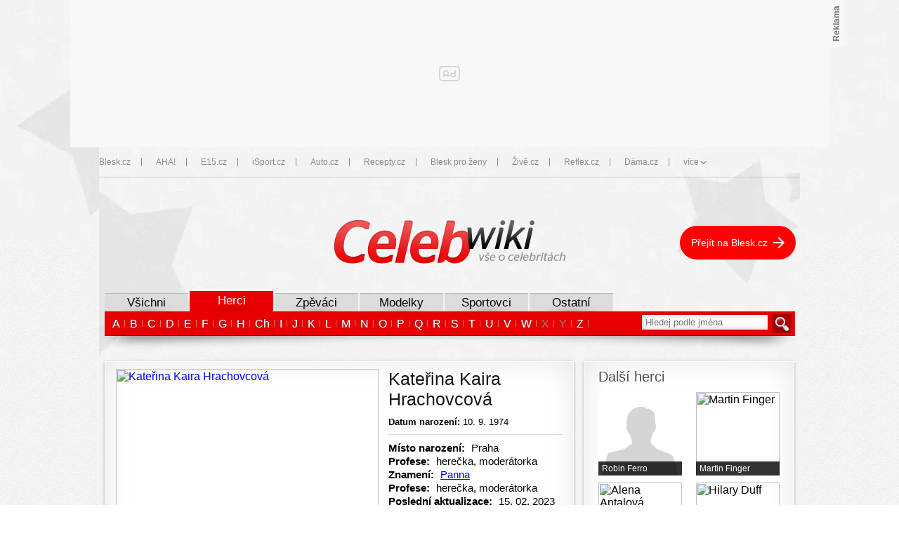

--- FILE ---
content_type: text/html; charset=UTF-8
request_url: https://celebwiki.blesk.cz/osobnost/2436/katerina-kaira-hrachovcova/
body_size: 28731
content:
<html lang="cs">
	<head>
		
<meta http-equiv="content-type" content="text/html; charset=utf-8"/>
<meta name="viewport" content="width=device-width,initial-scale=1.0"/>

<title>							Kateřina Kaira Hrachovcová |
						Celebrity Blesk.cz</title>

<link rel="preconnect" href="https://1076101160.rsc.cdn77.org" crossorigin="anonymous" />
<link rel="preconnect" href="https://w.cncenter.cz/" crossorigin="anonymous" />
<link rel="preconnect" href="https://w-cached.cncenter.cz/" crossorigin="anonymous" />
<link rel="preconnect" href="https://bisko.gjirafa.net/" crossorigin="anonymous" />
<link rel="preconnect" href="https://www.googletagmanager.com/" crossorigin="anonymous" />
<link rel="preconnect" href="https://cdn.performax.cz/" crossorigin="anonymous" />
<link rel="preconnect" href="https://ads.pubmatic.com/" crossorigin="anonymous" />
<link rel="preconnect" href="https://fonts.googleapis.com/" crossorigin="anonymous" />
<link rel="preconnect" href="https://script.idvert.cz/" crossorigin="anonymous" />
<link rel="preconnect" href="https://spir.hit.gemius.pl/" crossorigin="anonymous" />
<link rel="preconnect" href="https://cdn.onthe.io/" crossorigin="anonymous" />
<link rel="preconnect" href="https://cdn.permutive.com/" crossorigin="anonymous" />
<link rel="preconnect" href="https://imasdk.googleapis.com/" crossorigin="anonymous" />

<script type="text/javascript">
        window.CNC = window.CNC || {};
        window.CNC.mieroTracking = window.CNC.mieroTracking || {};
        window.CNC.mieroTracking.mustBeEnabled = {
            'purposes': ['cookies','publishers-UPqtcgaE','publishers-Kqq3iPge','publishers-jRQF2F4U'],
            'vendors': ['c:czechnews-nJYjk3Bf'],
        };
        window.CNC.mieroTracking.wasCalled = false;

        var isMeiroEnabled = false;

        var meiroSendEvent = function () {
            if (window.CNC.mieroTracking.wasCalled)
                return;

            var domain = "me.blesk.cz";
            var script = document.createElement("script");

            script.onload = function() {
                MeiroEvents.init({ domain: domain, cross_domain_whitelist: ['auto.cz', 'blesk.cz', 'horoskopy.blesk.cz', 'isport.blesk.cz', 'prozeny.blesk.cz', 'cncenter.cz', 'login.cncenter.cz', 'e15.cz', 'evropa2.cz', 'frekvence1.cz', 'lideazeme.cz', 'maminka.cz', 'poggers.cz', 'premium.ikiosek.cz', 'reflex.cz', 'youradio.cz', 'youradiotalk.cz', 'zeny.cz' ] });
                MeiroEvents.track("pageView", {
                    custom_payload: {
                        premium: "no",
                                            }
                });
                MeiroEvents.track("outboundLinkClick");
            };

            script.src = "//" + domain + "/sdk/";
            script.async = true;
            document.head.appendChild(script);
            window.CNC.mieroTracking.wasCalled = true;
        }

        window.CNC.mieroTracking.getIsMeiroEnabled = function (Didomi) {
            var userStatus = Didomi.getUserStatus();
            var areAllPurposesEnabled = window.CNC.mieroTracking.areAllEnabled(userStatus.purposes.global.enabled, window.CNC.mieroTracking.mustBeEnabled.purposes);
            var areAllVendorsEnabled = window.CNC.mieroTracking.areAllEnabled(userStatus.vendors.consent.enabled, window.CNC.mieroTracking.mustBeEnabled.vendors);

            return ( areAllPurposesEnabled && areAllVendorsEnabled )
        };

        window.CNC.mieroTracking.areAllEnabled = function (consentList, values) {
            var areEnabled = true;

            values.forEach(function(item){
                areEnabled = areEnabled && (consentList.indexOf(item) > -1);
            });

            return areEnabled;
        };

        window.didomiOnReady = window.didomiOnReady || [];

        window.didomiOnReady.push(function (Didomi) {
            if (window.CNC.mieroTracking.getIsMeiroEnabled(Didomi)) {
                meiroSendEvent();
            }

            Didomi.on('preferences.shown', function () {
                isMeiroEnabled = window.CNC.mieroTracking.getIsMeiroEnabled(Didomi);
            })

            Didomi.on('preferences.clicksavechoices', function () {
                if (!isMeiroEnabled && window.CNC.mieroTracking.getIsMeiroEnabled(Didomi)) {
                    meiroSendEvent();
                }
            })

            // Rozumím a přijímám
            Didomi.on('notice.clickagree', function () {
                if (!isMeiroEnabled && window.CNC.mieroTracking.getIsMeiroEnabled(Didomi)) {
                    meiroSendEvent();
                }
            })
        });
    </script>





	

		
	<script>
		window.__cncPageDefinition = {

			categoryTree: '2104,2453',
			template: 'person',
			webType: 'desktop',
			browserEngine:'SSR',
			isDiscussion:false,

			
			
							keywords: [
																										"Kateřina Kaira Hrachovcová",
											"herečka",
											"moderátorka",
									],
			
					}
	</script>


<!-- BEGIN reklamni pozice [id=32], [pos=210] -->

<!-- BEGIN reklamni pozice [id=32], [pos=210] -->
<!-- technick pozice - inzerce | desktop+mob | head | pos: 210 -->
<script>
  window.__isCncAdsMonitoringFromWeb = true;
  window.__cncAdsMonitoringStartTime = Date.now();
</script>

<!-- GAM -->
<link href="//w.cncenter.cz/styles/cnc-slot-sizes.min.css" id="cnc_global_css" rel="stylesheet">
<script type="application/javascript">
  window.__cncPageDefinition = window.__cncPageDefinition || {};
  window.__cncPageDefinition.site = 'blesk';
  window.__cncPageDefinition.forceArea = 'ostatni';
  window.__cncPageDefinition.template = 'article';
</script>

<script id="cnc_cpex_cmp" src="//cdn.cpex.cz/cmp/v2/cpex-cmp.min.js" async="async"></script>
<script id="cnc_gpt" src="https://securepubads.g.doubleclick.net/tag/js/gpt.js" async="async"></script>
<script id="cnc_cpex_prebid_settings" src="//micro.rubiconproject.com/prebid/dynamic/22918.js" async="async" referrerpolicy="strict-origin-when-cross-origin"></script>
<!-- -->
<script type="application/javascript" src="https://w.cncenter.cz/cnc-wrapper.min.js" async="async"></script>
<!-- GAM -->
<!-- END reklamni pozice [id=32], [pos=210] -->


<!-- END reklamni pozice [id=32], [pos=210] -->



<script src="https://1076101160.rsc.cdn77.org/js/default/standalone/layoutDelayScripts.js?v="></script>

<script src="https://1076101160.rsc.cdn77.org/js/default/plugins/cncminilazyload.min.js"></script>
<script src="https://1076101160.rsc.cdn77.org/js/lib/jquery-1.11.1.min.js"></script>
<script src="https://1076101160.rsc.cdn77.org/js/lib/jquery-migrate-1.2.1.js"></script>
<script src="https://1076101160.rsc.cdn77.org/js/newblesk/functions.js"></script>
<script src="https://1076101160.rsc.cdn77.org/js/swfobject_new.js"></script>
<script src="https://1076101160.rsc.cdn77.org/js/base-cz/jquery.jcarousel.js"></script>
<script src="https://1076101160.rsc.cdn77.org/js/celebwiki/dist/global.b6657cf245ab0c29de78.js"></script>
<script src="https://1076101160.rsc.cdn77.org/js/celebwiki/dist/jquery.validate.min.e80bd8797f0d832bd8ec.js"></script>
<script defer="defer" src="https://1076101160.rsc.cdn77.org/js/celebwiki/dist/celebwiki.bundle-desktop.ca59ff837e8e5409c955.js"></script>

<script>
	window.locale='cs';
</script>


		






	<script>
		var dataLayer = [{
		"pageType": [""],

		"pageCategory": ["Osobnosti","Herci"],
		"visitorLoginState": "Anonymous",
		"webType": "Desktop"
	}];
	</script>

<script>
	// Function to get a cookie by name
	function getConsentCookie(name) {
		let value = "; " + document.cookie;
		let parts = value.split("; " + name + "=");
		if (parts.length === 2) return parts.pop().split(";").shift();
	}
</script>

	<script>
				if (false && getConsentCookie('CNC_DIDOMI_COOKIE')) {

			
			(function(w,d,s,l,i){w[l]=w[l]||[];w[l].push({
					'gtm.start': new Date().getTime(),event:'gtm.js'});
					var f=d.getElementsByTagName(s)[0],
				j=d.createElement(s),dl=l!='dataLayer'?'&l='+l:'';j.async=true;j.src=
				'//www.googletagmanager.com/gtm.js?id='+i+dl;f.parentNode.insertBefore(j,f);
			})(window,document,'script','dataLayer','');
		} else {

			
			window.didomiOnReady = window.didomiOnReady || [];
			window.didomiOnReady.push(function (Didomi) {
				(function(w,d,s,l,i){w[l]=w[l]||[];w[l].push({
						'gtm.start': new Date().getTime(),event:'gtm.js'});
						var f=d.getElementsByTagName(s)[0],
					j=d.createElement(s),dl=l!='dataLayer'?'&l='+l:'';j.async=true;j.src=
					'//www.googletagmanager.com/gtm.js?id='+i+dl;f.parentNode.insertBefore(j,f);
				})(window,document,'script','dataLayer','');
			});
		}
	</script>


<!-- BEGIN reklamni pozice [id=17], [pos=0] -->

<!-- BEGIN reklamni pozice [id=17], [pos=0] -->
<script type="text/javascript">(function(w,d,s,l,i){w[l]=w[l]||[];w[l].push({'gtm.start':
            new Date().getTime(),event:'gtm.js'});var f=d.getElementsByTagName(s)[0],
            j=d.createElement(s),dl=l!='dataLayer'?'&l='+l:'';j.async=true;j.src=
            '//www.googletagmanager.com/gtm.js?id='+i+dl;f.parentNode.insertBefore(j,f);
            })(window,document,'script','dataLayer','GTM-58FQVS');
</script>

<style>
body{margin:0px;}
</style>

<!-- END reklamni pozice [id=17], [pos=0] -->


<!-- END reklamni pozice [id=17], [pos=0] -->




<script>
          window.ioObject = 'io';
          (function(i) {
            window[i] = window[i] || function() {
              (window[i].a = window[i].a || []).push(arguments)
            }
          })(window.ioObject);
		</script><script async src="https://cdn.onthe.io/io.js/ZgNctJPDXlOc"></script><script>
			function isDidomiEnabled(s) {
				let DidomiEnabled = Didomi.getUserConsentStatus(s, 'c:czechnews-nJYjk3Bf');

				if( typeof(DidomiEnabled)==="undefined" ) {
					DidomiEnabled = Didomi.getUserConsentStatusForPurpose(s);
				}

				return DidomiEnabled;
			}

			let isIoEnabled = false
						window.ioSettings = {
				page_url: 'https://celebwiki.blesk.cz/osobnost/2436/katerina-kaira-hrachovcova/',
				page_url_canonical: 'https://celebwiki.blesk.cz/osobnost/2436/katerina-kaira-hrachovcova',
				page_title: "Kateřina Kaira Hrachovcová",
				page_type: 'article',
				page_language: 'cs',
				user_status: 'free_unreg',

								article_categories: ['Celebrity'],
				article_type: 'Article',
											};
											var datetime = new Date('+02:00');
				datetime = datetime.toUTCString();
				window.ioSettings['article_publication_date'] = datetime;
			
						
			// let GenerateIo = function () {
			// 	window.ioObject='io';
			// 	(function(i){window[i]=window[i]||function(){(window[i].a=window[i].a||[]).push(arguments)}})(window.ioObject);

			// 	let d = document, t = 'script';
			// 	try {
			// 		var gt = d.createElement(t), s = d.getElementsByTagName(t)[0];
			// 		gt.setAttribute('async', 'async');
			// 		gt.src='https://cdn.onthe.io/io.js/ZgNctJPDXlOc';
			// 		s.parentNode.insertBefore(gt, s);
			// 	} catch (e) {}

			// 		window._io_config = window._io_config || {};
			// 		window._io_config['0.2.0'] = window._io_config['0.2.0'] || [];
			// 		window._io_config['0.2.0'].push(window.ioSettings);

			// 		
			// }

			var GenerateIo = function () {

				window._io_config = window._io_config || {};
				window._io_config["0.2.0"] = window._io_config["0.2.0"] || [];
				window._io_config["0.2.0"].push(window.ioSettings);

							}

			window.didomiOnReady = window.didomiOnReady || []
			window.didomiOnReady.push(function (Didomi) {

				if (isDidomiEnabled('publishers-Kqq3iPge')) {
					//analytics enabled
					GenerateIo()
				}
				Didomi.on('preferences.shown', function () {
					isIoEnabled = isDidomiEnabled('publishers-Kqq3iPge')
				})

				Didomi.on('preferences.clicksavechoices', function () {
					if (!isIoEnabled && isDidomiEnabled('publishers-Kqq3iPge')) {
					GenerateIo()
					}
				})

				// Rozumím a přijímám
				Didomi.on('notice.clickagree', function () {
					if (!isIoEnabled && isDidomiEnabled('publishers-Kqq3iPge')) {
					GenerateIo()
					}
				})

			});

			/**
			* @name sendIoGalleryEvent
			* @description Send gallery_photo_viewed and pageviews events to IO tracking system.
			*
			* @param fotoNum {Number}
			*/

			window.sendIoGalleryEvent = function(fotoNum) {

				if (typeof window.didomiOnReady === 'object' && typeof window.ioSettings !== 'undefined') {
					var ioPageViewConfig = {
					event: 'pageviews',
					config_page_url: window.ioSettings.page_url,
					};

					if (typeof window.ioGallerySettings == 'object') {
						ioPageViewConfig.type_article = 'Gallery photo';
					}

					try {
						window.io(ioPageViewConfig);
					} catch (e) {
						console.error(e);
					}

					// For main galleries only.
					if (typeof window.ioGallerySettings == 'object') {
						var ioPhotoViewConfig = {
							event: 'gallery_photo_viewed',
							gallery_id: window.ioGallerySettings.gallery_id,
							img_src: window.ioGallerySettings.slides[fotoNum].img_src,
						};

						try {
							window.io(ioPhotoViewConfig);
						} catch (e) {
							console.error(e);
						}
					}
				}
			};

		</script>
<link rel="stylesheet" href="https://1076101160.rsc.cdn77.org/css/celebwiki/dist/celebwiki.9744ba2640f979e0b8cd.css" type="text/css"/>
<link rel="stylesheet" href="https://1076101160.rsc.cdn77.org/css/celebwiki/dist/celebwiki.main.3fffb44e243e99af54b1.css" type="text/css"/>

	<link href="https://1884403144.rsc.cdn77.org/foto/katerina-kaira-hrachovcova-botanicka-zahrada-crop/Mzc0eDIzNi9jZW50ZXIvbWlkZGxlL2ZpbHRlcnM6cXVhbGl0eSg4NSk6bm9fdXBzY2FsZSgpL2ltZw/6820042-crop.jpg?v=0&amp;st=f0eVZUcJOgJ-u_y0GwR0VIBWU8fRWYg28zIwersAdC0&amp;ts=1600812000&amp;e=0" rel="preload" as="image" />




<link rel="apple-touch-icon" href="https://1076101160.rsc.cdn77.org/favicon/celebwiki/apple-touch-icon.png?v=1">
<link rel="icon" type="image/png" sizes="192x192" href="https://1076101160.rsc.cdn77.org/favicon/celebwiki/android-chrome-192x192.png?v=1">
<link rel="icon" type="image/png" sizes="32x32" href="https://1076101160.rsc.cdn77.org/favicon/celebwiki/favicon-32x32.png?v=1">
<link rel="icon" type="image/png" sizes="16x16" href="https://1076101160.rsc.cdn77.org/favicon/celebwiki/favicon-16x16.png?v=1">
<link rel="mask-icon" href="https://1076101160.rsc.cdn77.org/favicon/celebwiki/safari-pinned-tab.svg?v=1" color="#ff0000">
<link rel="manifest" href="/manifest/manifest_celebwiki.blesk.cz.json?v=1">
<meta name="apple-mobile-web-app-title" content="Celebwiki.cz">
<meta name="application-name" content="Celebwiki.cz">
<meta name="msapplication-TileColor" content="#ff0000">
<meta name="msapplication-TileImage" content="https://1076101160.rsc.cdn77.org/favicon/celebwiki/mstile-144x144.png?v=1">
<meta name="msapplication-config" content="https://1076101160.rsc.cdn77.org/favicon/celebwiki/browserconfig.xml">
<meta name="theme-color" content="#ffffff">

	<meta property="og:title" content="Kateřina Kaira Hrachovcová">
	<meta property="og:type" content="person">
	<meta property="og:url" content="https://celebwiki.blesk.cz/osobnost/">
	<meta property="og:image" content="https://1884403144.rsc.cdn77.org/foto/katerina-kaira-hrachovcova-botanicka-zahrada-crop/Mzc0eDIzNi9jZW50ZXIvbWlkZGxlL2ZpbHRlcnM6cXVhbGl0eSg4NSk6bm9fdXBzY2FsZSgpL2ltZw/6820042-crop.jpg?v=0&amp;st=f0eVZUcJOgJ-u_y0GwR0VIBWU8fRWYg28zIwersAdC0&amp;ts=1600812000&amp;e=0">
	<meta property="og:site_name" content="CELEBWIKI.cz">
	<meta property="og:description" content="Kateřina Kaira Hrachovcová je navždy panna, neboť se narodila v září. Ale nebojí se před kamerou ukázat nahá, jako třeba v seriálu Ententýky.">
	<meta property="fb:admins" content="728114068">

<meta name="keywords" content="Kateřina Kaira Hrachovcová, herečka, moderátorka">
<meta name="description" content="Kateřina Kaira Hrachovcová je navždy panna, neboť se narodila v září. Ale nebojí se před kamerou ukázat nahá, jako třeba v seriálu Ententýky.">
<meta http-equiv="content-type" content="text/html; charset=utf-8">
<meta http-equiv="X-UA-Compatible" content="IE=7">

<meta name="referrer" content="no-referrer-when-downgrade" id="referrer-policy-meta">



	</head>

	<body>
				<script>
				window.didomiOnReady = window.didomiOnReady || [];
				window.didomiOnReady.push(function (Didomi) {
					dataLayer.push({ 'event': 'page_body' });
				});
			</script>
				<div id="fb-root"></div>
<script>
	(function (d, s, id) {
		var js, fjs = d.getElementsByTagName(s)[0];
		if (d.getElementById(id)) return;
		js = d.createElement(s);
		js.id = id;
		js.src = '//connect.facebook.net/cs_CZ/all.js#xfbml=1';
		fjs.parentNode.insertBefore(js, fjs);
	}(document, 'script', 'facebook-jssdk'));
</script>

		
<noscript>
	<iframe src="//www.googletagmanager.com/ns.html?id=" height="0" width="0" style="display:none;visibility:hidden"></iframe>
</noscript>

				<div id="leaderBoard">
	<div class="gam-wrapper">
		
<!-- BEGIN reklamni pozice [id=14], [pos=1] -->

<!-- BEGIN reklamni pozice [id=14], [pos=1] -->
<!-- ads | Desktop | leaderboard_1 | article | osobnosti | pos: 1 -->

<div id="cnc_branding_creative_wrapper">
  <div class="cnc-ads cnc-ads--leaderboard">
      <div class="cnc-ads__within" id="cnc_leaderboard_1"></div>
  </div>
</div>
<!-- END reklamni pozice [id=14], [pos=1] -->


<!-- END reklamni pozice [id=14], [pos=1] -->

	</div>
</div>

<script>
	$(document).ready(function () {
		if ($('#leaderBoard .wide .not4bbtext').html() != undefined) {
			leaderBoardHeight = parseInt($('#leaderBoard').css('height'));
			$('body').css('background', 'url("https://img2.cncenter.cz/images/celebwiki/bg-stars.png") 50% ' + leaderBoardHeight + 'px no-repeat');
		}
	});
</script>

		<div id="site" class="branding-wrapper">
			<div id="header" class="topPanelArticle position-relative">
				
<header>
	<h1>Celebrity Blesk.cz</h1>

	<a href="/" title="Celebrity Blesk.cz">
		<img src="https://1076101160.rsc.cdn77.org/images/celebwiki/logo.png"
			 alt="Celebrity Blesk.cz"
			 width="331"
			 height="65"
		/>
	</a>

		<div class="back-to">
		<a href="https://www.blesk.cz">
			Přejít na Blesk.cz
		</a>
	</div>
</header>
			</div>

							



<style>
	.cnc-menu {
		position: relative;
		height: 43px;
		line-height: 41px;
		width: 100%;
		margin: 0px;
		box-shadow: inset 0 -1px 0 #CDCDCD;
		z-index: 10000;
		margin: 0 0 20px 0;
		display: none;
	}

	@media (max-width: 1099px) {
		.cnc-menu nav {
			display: none;
		}
	}

	.cnc-menu .wrapper {
		padding-top: 0px;
	}

	.cnc-menu ul {
		margin: 0;
		padding: 0;
		width: 100%;
	}

	.cnc-menu a {
		font-family: Arial, sans-serif;
		font-size: 12px;
		font-weight: normal;
		text-decoration: none;
	}

	.cnc-menu a:hover {
		text-decoration: underline;
	}

	.cnc-menu ul:after {
		content: "";
		display: block;
		width: 100%;
		height: 0px;
		clear: both;
	}

	.cnc-menu nav > ul > li {
		display: block;
		float: left;
		position: relative;
		margin: 0;
	}

	.cnc-menu nav > ul > li:before {
		content: none;
	}

	.cnc-menu nav > ul > li > a {
		display: inline-block;
		height: 12px;
		line-height: 12px;
		color: #8B8B8B;
		margin: 15px 0 16px 15px;
		padding-left: 20px;
		border-left: 1px solid #8B8B8B;
	}

	.cnc-menu nav > ul > li > a:hover {
		text-decoration: underline;
	}

	.cnc-menu nav > ul > li:first-child > a {
		margin-left: 0;
		padding-left: 0;
		border: none;
	}

	.cnc-menu nav > ul > li > a[href*='javascript'] {
		text-transform: lowercase;
		position: relative;
		padding-right: 12px;
	}

	.cnc-menu nav > ul > li > a[href*='javascript']:before, .cnc-menu nav > ul > li > a[href*='javascript']:after {
		content: "";
		display: block;
		width: 2px;
		height: 4px;
		position: absolute;
		top: 5px;
		right: 6px;
		background-color: #8B8B8B;
		transform: skewX(45deg);
	}

	.cnc-menu nav > ul > li > a[href*='javascript']:after {
		right: 3px;
		transform: skewX(-45deg);
	}

	.cnc-menu nav > ul > li > a[href*='javascript']:hover {
		text-decoration: none;
		cursor: default;
	}

	.cnc-menu li ul {
		width: auto;
		position: absolute;
		right: 0px;
		top: 43px;
		opacity: 0;
		visibility: hidden;
		pointer-events: none;
		-ms-transform: translateY(-30px);
		transform: translateY(-30px);
		transition: all .3s ease-in-out;
		list-style-type: none;
		background-color: #8B8B8B;
		padding: 5px 0;
	}

	.cnc-menu li:hover ul {
		opacity: 1;
		visibility: visible;
		pointer-events: auto;
		-ms-transform: translateY(0px);
		transform: translateY(0px);
		transition: all .3s ease-in-out;
	}

	.cnc-menu li ul li {
		padding: 5px 10px;
		line-height: 12px;
		margin: 0;
		font-size: initial;
	}

	.cnc-menu li ul li:before {
		content: none;
	}

	.cnc-menu li ul li a {
		color: #FFF;
		white-space: nowrap;
	}

	.cnc-menu.side-margin {
		width: calc(100% - 20px);
		margin: 0 10px 20px 10px;
	}

	.cnc-menu.no-margin {
		margin-bottom: 0;
	}

	.cnc-menu.no-line {
		box-shadow: none;
	}

	.cnc-menu.fixed-scroll {
		position: fixed;
		top: 0;
		left: 0;
		z-index: 10100;
		background: #f0f0f0;
	}

	.cnc-menu.fixed-scroll ul {
		margin: 0 15px;
	}

	.cnc-menu.fixed-scroll nav {
		width: 1080px;
		margin: 0 auto;
	}

	/* PRELOADSPACE | pomocný blok */
	</style>

<div class="cnc-menu ">
	<nav>
		<ul class="cnc-menu__list">
							<li class="dropdown-title">
					
																		
												
						<a
							href="https://www.blesk.cz"
							title="Blesk.cz"
							target="_blank"
							rel="noopener"
														
data-track-click='{&quot;event&quot;:&quot;clickTo_navigation&quot;,&quot;menu&quot;:{&quot;type&quot;:&quot;upperHeader&quot;},&quot;link&quot;:{&quot;text&quot;:&quot;Blesk.cz&quot;,&quot;url&quot;:&quot;https://www.blesk.cz&quot;}}'						
						>
							Blesk.cz
						</a>
									</li>
							<li class="dropdown-title">
					
																		
												
						<a
							href="https://www.ahaonline.cz/"
							title="AHA!"
							target="_blank"
							rel="noopener"
														
data-track-click='{&quot;event&quot;:&quot;clickTo_navigation&quot;,&quot;menu&quot;:{&quot;type&quot;:&quot;upperHeader&quot;},&quot;link&quot;:{&quot;text&quot;:&quot;AHA!&quot;,&quot;url&quot;:&quot;https://www.ahaonline.cz/&quot;}}'						
						>
							AHA!
						</a>
									</li>
							<li class="dropdown-title">
					
																		
												
						<a
							href="https://www.e15.cz"
							title="E15.cz"
							target="_blank"
							rel="noopener"
														
data-track-click='{&quot;event&quot;:&quot;clickTo_navigation&quot;,&quot;menu&quot;:{&quot;type&quot;:&quot;upperHeader&quot;},&quot;link&quot;:{&quot;text&quot;:&quot;E15.cz&quot;,&quot;url&quot;:&quot;https://www.e15.cz&quot;}}'						
						>
							E15.cz
						</a>
									</li>
							<li class="dropdown-title">
					
																		
												
						<a
							href="https://www.isport.cz"
							title="iSport.cz"
							target="_blank"
							rel="noopener"
														
data-track-click='{&quot;event&quot;:&quot;clickTo_navigation&quot;,&quot;menu&quot;:{&quot;type&quot;:&quot;upperHeader&quot;},&quot;link&quot;:{&quot;text&quot;:&quot;iSport.cz&quot;,&quot;url&quot;:&quot;https://www.isport.cz&quot;}}'						
						>
							iSport.cz
						</a>
									</li>
							<li class="dropdown-title">
					
																		
												
						<a
							href="https://www.auto.cz"
							title="Auto.cz"
							target="_blank"
							rel="noopener"
														
data-track-click='{&quot;event&quot;:&quot;clickTo_navigation&quot;,&quot;menu&quot;:{&quot;type&quot;:&quot;upperHeader&quot;},&quot;link&quot;:{&quot;text&quot;:&quot;Auto.cz&quot;,&quot;url&quot;:&quot;https://www.auto.cz&quot;}}'						
						>
							Auto.cz
						</a>
									</li>
							<li class="dropdown-title">
					
																		
												
						<a
							href="https://www.recepty.cz"
							title="Recepty.cz"
							target="_blank"
							rel="noopener"
														
data-track-click='{&quot;event&quot;:&quot;clickTo_navigation&quot;,&quot;menu&quot;:{&quot;type&quot;:&quot;upperHeader&quot;},&quot;link&quot;:{&quot;text&quot;:&quot;Recepty.cz&quot;,&quot;url&quot;:&quot;https://www.recepty.cz&quot;}}'						
						>
							Recepty.cz
						</a>
									</li>
							<li class="dropdown-title">
					
																		
												
						<a
							href="https://prozeny.blesk.cz"
							title="Blesk pro ženy"
							target="_blank"
							rel="noopener"
														
data-track-click='{&quot;event&quot;:&quot;clickTo_navigation&quot;,&quot;menu&quot;:{&quot;type&quot;:&quot;upperHeader&quot;},&quot;link&quot;:{&quot;text&quot;:&quot;Blesk pro ženy&quot;,&quot;url&quot;:&quot;https://prozeny.blesk.cz&quot;}}'						
						>
							Blesk pro ženy
						</a>
									</li>
							<li class="dropdown-title">
					
																		
												
						<a
							href="https://www.zive.cz"
							title="Živě.cz"
							target="_blank"
							rel="noopener"
														
data-track-click='{&quot;event&quot;:&quot;clickTo_navigation&quot;,&quot;menu&quot;:{&quot;type&quot;:&quot;upperHeader&quot;},&quot;link&quot;:{&quot;text&quot;:&quot;Živě.cz&quot;,&quot;url&quot;:&quot;https://www.zive.cz&quot;}}'						
						>
							Živě.cz
						</a>
									</li>
							<li class="dropdown-title">
					
																		
												
						<a
							href="https://www.reflex.cz"
							title="Reflex.cz"
							target="_blank"
							rel="noopener"
														
data-track-click='{&quot;event&quot;:&quot;clickTo_navigation&quot;,&quot;menu&quot;:{&quot;type&quot;:&quot;upperHeader&quot;},&quot;link&quot;:{&quot;text&quot;:&quot;Reflex.cz&quot;,&quot;url&quot;:&quot;https://www.reflex.cz&quot;}}'						
						>
							Reflex.cz
						</a>
									</li>
							<li class="dropdown-title">
					
																		
												
						<a
							href="https://www.dama.cz"
							title="Dáma.cz"
							target="_blank"
							rel="noopener"
														
data-track-click='{&quot;event&quot;:&quot;clickTo_navigation&quot;,&quot;menu&quot;:{&quot;type&quot;:&quot;upperHeader&quot;},&quot;link&quot;:{&quot;text&quot;:&quot;Dáma.cz&quot;,&quot;url&quot;:&quot;https://www.dama.cz&quot;}}'						
						>
							Dáma.cz
						</a>
									</li>
							<li class="dropdown-title">
											<a href="javascript:void(0)" title="více">
							více
						</a>
						<ul>
																							
								<li>

																											
									<a
										href="https://www.abicko.cz"
										title="Ábíčko.cz"
										
										
																				
data-track-click='{&quot;event&quot;:&quot;clickTo_navigation&quot;,&quot;menu&quot;:{&quot;type&quot;:&quot;upperHeader&quot;},&quot;link&quot;:{&quot;text&quot;:&quot;Ábíčko.cz&quot;,&quot;url&quot;:&quot;https://www.abicko.cz&quot;}}'									
									>
										Ábíčko.cz
									</a>
								</li>
																							
								<li>

																											
									<a
										href="https://www.autorevue.cz"
										title="AutoRevue.cz"
										
										
																				
data-track-click='{&quot;event&quot;:&quot;clickTo_navigation&quot;,&quot;menu&quot;:{&quot;type&quot;:&quot;upperHeader&quot;},&quot;link&quot;:{&quot;text&quot;:&quot;AutoRevue.cz&quot;,&quot;url&quot;:&quot;https://www.autorevue.cz&quot;}}'									
									>
										AutoRevue.cz
									</a>
								</li>
																							
								<li>

																											
									<a
										href="https://avmania.zive.cz/"
										title="AVmania.cz"
										
										
																				
data-track-click='{&quot;event&quot;:&quot;clickTo_navigation&quot;,&quot;menu&quot;:{&quot;type&quot;:&quot;upperHeader&quot;},&quot;link&quot;:{&quot;text&quot;:&quot;AVmania.cz&quot;,&quot;url&quot;:&quot;https://avmania.zive.cz/&quot;}}'									
									>
										AVmania.cz
									</a>
								</li>
																							
								<li>

																											
									<a
										href="https://digiarena.zive.cz/"
										title="DIGIarena.cz"
										
										
																				
data-track-click='{&quot;event&quot;:&quot;clickTo_navigation&quot;,&quot;menu&quot;:{&quot;type&quot;:&quot;upperHeader&quot;},&quot;link&quot;:{&quot;text&quot;:&quot;DIGIarena.cz&quot;,&quot;url&quot;:&quot;https://digiarena.zive.cz/&quot;}}'									
									>
										DIGIarena.cz
									</a>
								</li>
																							
								<li>

																											
									<a
										href="https://doupe.zive.cz"
										title="Doupě.cz"
										
										
																				
data-track-click='{&quot;event&quot;:&quot;clickTo_navigation&quot;,&quot;menu&quot;:{&quot;type&quot;:&quot;upperHeader&quot;},&quot;link&quot;:{&quot;text&quot;:&quot;Doupě.cz&quot;,&quot;url&quot;:&quot;https://doupe.zive.cz&quot;}}'									
									>
										Doupě.cz
									</a>
								</li>
																							
								<li>

																											
									<a
										href="https://www.fitweb.cz"
										title="FITweb.cz"
										
										
																				
data-track-click='{&quot;event&quot;:&quot;clickTo_navigation&quot;,&quot;menu&quot;:{&quot;type&quot;:&quot;upperHeader&quot;},&quot;link&quot;:{&quot;text&quot;:&quot;FITweb.cz&quot;,&quot;url&quot;:&quot;https://www.fitweb.cz&quot;}}'									
									>
										FITweb.cz
									</a>
								</li>
																							
								<li>

																											
									<a
										href="https://www.maminka.cz"
										title="Maminka.cz"
										
										
																				
data-track-click='{&quot;event&quot;:&quot;clickTo_navigation&quot;,&quot;menu&quot;:{&quot;type&quot;:&quot;upperHeader&quot;},&quot;link&quot;:{&quot;text&quot;:&quot;Maminka.cz&quot;,&quot;url&quot;:&quot;https://www.maminka.cz&quot;}}'									
									>
										Maminka.cz
									</a>
								</li>
																							
								<li>

																											
									<a
										href="https://mobilmania.zive.cz"
										title="MobilMania.cz"
										
										
																				
data-track-click='{&quot;event&quot;:&quot;clickTo_navigation&quot;,&quot;menu&quot;:{&quot;type&quot;:&quot;upperHeader&quot;},&quot;link&quot;:{&quot;text&quot;:&quot;MobilMania.cz&quot;,&quot;url&quot;:&quot;https://mobilmania.zive.cz&quot;}}'									
									>
										MobilMania.cz
									</a>
								</li>
																							
								<li>

																											
									<a
										href="https://www.mojezdravi.cz"
										title="Mojezdraví.cz"
										
										
																				
data-track-click='{&quot;event&quot;:&quot;clickTo_navigation&quot;,&quot;menu&quot;:{&quot;type&quot;:&quot;upperHeader&quot;},&quot;link&quot;:{&quot;text&quot;:&quot;Mojezdraví.cz&quot;,&quot;url&quot;:&quot;https://www.mojezdravi.cz&quot;}}'									
									>
										Mojezdraví.cz
									</a>
								</li>
																							
								<li>

																											
									<a
										href="https://sportrevue.isport.blesk.cz"
										title="SportRevue.cz"
										
										
																				
data-track-click='{&quot;event&quot;:&quot;clickTo_navigation&quot;,&quot;menu&quot;:{&quot;type&quot;:&quot;upperHeader&quot;},&quot;link&quot;:{&quot;text&quot;:&quot;SportRevue.cz&quot;,&quot;url&quot;:&quot;https://sportrevue.isport.blesk.cz&quot;}}'									
									>
										SportRevue.cz
									</a>
								</li>
																							
								<li>

																											
									<a
										href="https://www.zeny.cz"
										title="Ženy.cz"
										
										
																				
data-track-click='{&quot;event&quot;:&quot;clickTo_navigation&quot;,&quot;menu&quot;:{&quot;type&quot;:&quot;upperHeader&quot;},&quot;link&quot;:{&quot;text&quot;:&quot;Ženy.cz&quot;,&quot;url&quot;:&quot;https://www.zeny.cz&quot;}}'									
									>
										Ženy.cz
									</a>
								</li>
													</ul>
									</li>
					</ul>
	</nav>

	
</div>

<script type="text/javascript">
	if (document.querySelector('.blesk-header') === null) {
		$(document).ready(function() {
			var cncMenu = $('.cnc-menu');

										var container = $('[data-magazines-container]');

				if (container.length) {
						// pro novou hlavicku blesku
						container.append(cncMenu);
						cncMenu.show();
				} else {
						// puvodni logika vkladani pro ostatni pripady
						cncMenu.remove().clone(true).insertBefore('*[class^=topPanelArticle]:first').show();
				}
			
						// iSport code for hiding the menu after scroll happens past its height
			alertHeight = 0;
			if ($(".breaking-news:visible").length > 0) {
				alertHeight = $(".breaking-news:visible").height();
			}

			if ($('.cnc-menu.fixed-scroll').length > 0) {
				$('.cnc-menu.fixed-scroll + .menu-bar').css('top', '43px');
				$('body').css('padding-top', '103px');

				$(window).on('scroll resize', function (e) {
					if ($(".breaking-news:visible").length > 0) {
						$('.cnc-menu.fixed-scroll + .menu-bar').css('top', '43px');
					} else {
						if ($(window).scrollTop() > 43) {
							$('.cnc-menu.fixed-scroll').hide();
							$('.cnc-menu.fixed-scroll + .menu-bar').css('top', '0px');
						} else {
							$('.cnc-menu.fixed-scroll').show();
							$('.cnc-menu.fixed-scroll + .menu-bar').css('top', '43px');
						}
					}
				});
			}

			//PRELOADSPACE | pomocný blok
					});
	}
	else {
		var cncMenu = $('.cnc-menu');
		cncMenu.show();		
	}
</script>

	
				
		
		
		
	<div id="menu">
		<nav>
						<ul class="sections">
															<li>
							<a href="https://celebwiki.blesk.cz/osobnosti">
								Všichni
							</a>
						</li>
																				<li class="active">
							<a href="https://celebwiki.blesk.cz/herci">
								Herci
							</a>
						</li>
																				<li>
							<a href="https://celebwiki.blesk.cz/zpevaci">
								Zpěváci
							</a>
						</li>
																				<li>
							<a href="https://celebwiki.blesk.cz/modelky">
								Modelky
							</a>
						</li>
																				<li>
							<a href="https://celebwiki.blesk.cz/sportovci">
								Sportovci
							</a>
						</li>
																				<li>
							<a href="https://celebwiki.blesk.cz/ostatni">
								Ostatní
							</a>
						</li>
												</ul>

			<div id="lettersBox">
								<ul class="letters">
																	<li>
															<a href="/herci/?flet=a">
									a
								</a>
							
														<span class="delimiter"></span>
						</li>
																	<li>
															<a href="/herci/?flet=b">
									b
								</a>
							
														<span class="delimiter"></span>
						</li>
																	<li>
															<a href="/herci/?flet=c">
									c
								</a>
							
														<span class="delimiter"></span>
						</li>
																	<li>
															<a href="/herci/?flet=d">
									d
								</a>
							
														<span class="delimiter"></span>
						</li>
																	<li>
															<a href="/herci/?flet=e">
									e
								</a>
							
														<span class="delimiter"></span>
						</li>
																	<li>
															<a href="/herci/?flet=f">
									f
								</a>
							
														<span class="delimiter"></span>
						</li>
																	<li>
															<a href="/herci/?flet=g">
									g
								</a>
							
														<span class="delimiter"></span>
						</li>
																	<li>
															<a href="/herci/?flet=h">
									h
								</a>
							
														<span class="delimiter"></span>
						</li>
																	<li>
															<a href="/herci/?flet=ch">
									ch
								</a>
							
														<span class="delimiter"></span>
						</li>
																	<li>
															<a href="/herci/?flet=i">
									i
								</a>
							
														<span class="delimiter"></span>
						</li>
																	<li>
															<a href="/herci/?flet=j">
									j
								</a>
							
														<span class="delimiter"></span>
						</li>
																	<li>
															<a href="/herci/?flet=k">
									k
								</a>
							
														<span class="delimiter"></span>
						</li>
																	<li>
															<a href="/herci/?flet=l">
									l
								</a>
							
														<span class="delimiter"></span>
						</li>
																	<li>
															<a href="/herci/?flet=m">
									m
								</a>
							
														<span class="delimiter"></span>
						</li>
																	<li>
															<a href="/herci/?flet=n">
									n
								</a>
							
														<span class="delimiter"></span>
						</li>
																	<li>
															<a href="/herci/?flet=o">
									o
								</a>
							
														<span class="delimiter"></span>
						</li>
																	<li>
															<a href="/herci/?flet=p">
									p
								</a>
							
														<span class="delimiter"></span>
						</li>
																	<li>
															<a href="/herci/?flet=q">
									q
								</a>
							
														<span class="delimiter"></span>
						</li>
																	<li>
															<a href="/herci/?flet=r">
									r
								</a>
							
														<span class="delimiter"></span>
						</li>
																	<li>
															<a href="/herci/?flet=s">
									s
								</a>
							
														<span class="delimiter"></span>
						</li>
																	<li>
															<a href="/herci/?flet=t">
									t
								</a>
							
														<span class="delimiter"></span>
						</li>
																	<li>
															<a href="/herci/?flet=u">
									u
								</a>
							
														<span class="delimiter"></span>
						</li>
																	<li>
															<a href="/herci/?flet=v">
									v
								</a>
							
														<span class="delimiter"></span>
						</li>
																	<li>
															<a href="/herci/?flet=w">
									w
								</a>
							
														<span class="delimiter"></span>
						</li>
																	<li>
															<span class="empty">x</span>
							
														<span class="delimiter"></span>
						</li>
																	<li>
															<span class="empty">y</span>
							
														<span class="delimiter"></span>
						</li>
																	<li>
															<a href="/herci/?flet=z">
									z
								</a>
							
														<span class="delimiter"></span>
						</li>
									</ul>

								<form
					method="get"
					action="/vyhledavani/"
					id="cse-search-box"
					class="headSearch celebwikiSearch"
				>
					<fieldset class="reset">
						<input
							id="srchFld"
							class="searchField"
							type="text"
							name="q"
							placeholder="Hledej podle jména"
						>
						<input
							class="searchZoom"
							type="submit"
							name="sn"
							alt="Hledat"
							title="Hledat"
						>
						<input
							type="hidden"
							name="hash"
							value="2bd9f5e95e4"
						>
					</fieldset>
				</form>
			</div>
		</nav>
	</div>



<div id="siteContent" class="container">
		<div id="contentLeft">
					

		
			
		<div class="profileArea drop-shadow lifted">
		<div class="innerContent">
			<div class="left-column">
													<a href="/peoplegallery/2436" class="linkToGallery galleryTransition">
						

    

				
    <picture class="loading-placeholder" style="padding-bottom: 63.101604278075%">
        <img src="https://1884403144.rsc.cdn77.org/foto/katerina-kaira-hrachovcova-botanicka-zahrada-crop/Mzc0eDIzNi9jZW50ZXIvbWlkZGxlL2ZpbHRlcnM6cXVhbGl0eSg4NSk6bm9fdXBzY2FsZSgpL2ltZw/6820042-crop.jpg?v=0&amp;st=f0eVZUcJOgJ-u_y0GwR0VIBWU8fRWYg28zIwersAdC0&amp;ts=1600812000&amp;e=0" data-src="https://1884403144.rsc.cdn77.org/foto/katerina-kaira-hrachovcova-botanicka-zahrada-crop/Mzc0eDIzNi9jZW50ZXIvbWlkZGxlL2ZpbHRlcnM6cXVhbGl0eSg4NSk6bm9fdXBzY2FsZSgpL2ltZw/6820042-crop.jpg?v=0&amp;st=f0eVZUcJOgJ-u_y0GwR0VIBWU8fRWYg28zIwersAdC0&amp;ts=1600812000&amp;e=0" alt="Kateřina Kaira Hrachovcová" title="" width="374" height="236" class="lazyload " loading="lazy"/>
    </picture>
					</a>
				
				<div class="gallery">
										<div class="photoGallery">
						<div class="galleryTitle">
							<a href="/peoplegallery/2436?foto=0">Fotogalerie</a>
							<span class="galleryCount">
								22
																	fotografií
																3
																	videa
															</span>
						</div>

						<ul id="personGallery">
															<li class="personGalleryPhoto">
									<a href="/peoplegallery/2436?foto=0">
																		

    

				
    <picture class="loading-placeholder" style="padding-bottom: 66.666666666667%">
        <img src="https://1884403144.rsc.cdn77.org/foto/katerina-hrachovcova/MTA4eDcyL2NlbnRlci9taWRkbGUvZmlsdGVyczpxdWFsaXR5KDg1KTpub191cHNjYWxlKCkvaW1n/1859265.jpg?v=0&amp;st=011Ih2R7OrsWuVWINGomeDREHWOAGpaHLRI-pYV5gqM&amp;ts=1600812000&amp;e=0" data-src="https://1884403144.rsc.cdn77.org/foto/katerina-hrachovcova/MTA4eDcyL2NlbnRlci9taWRkbGUvZmlsdGVyczpxdWFsaXR5KDg1KTpub191cHNjYWxlKCkvaW1n/1859265.jpg?v=0&amp;st=011Ih2R7OrsWuVWINGomeDREHWOAGpaHLRI-pYV5gqM&amp;ts=1600812000&amp;e=0" alt="Kateřina Hrachovcová se nahoty nebojí, takhle pózovala v seriálu Ententýky." title="" width="108" height="72" class="lazyload " loading="lazy"/>
    </picture>
									</a>
								</li>
															<li class="personGalleryPhoto">
									<a href="/peoplegallery/2436?foto=1">
																			<img class="overlayPlay" src="https://1076101160.rsc.cdn77.org/images/celebwiki/video-overlay.png" alt="Přehrát video"/>
																		

    

				
    <picture class="loading-placeholder" style="padding-bottom: 66.666666666667%">
        <img src="https://1884403144.rsc.cdn77.org/foto/50-odstinu-thomase-kruchiny-thomas-kruchina-katerina-hrachovcova/MTA4eDcyL2NlbnRlci9taWRkbGUvZmlsdGVyczpxdWFsaXR5KDg1KTpub191cHNjYWxlKCkvaW1n/2304441.jpg?v=0&amp;st=HrNxbAltljU5uC_aQCrRr1Yq456ZbbPSxANL5-7C18g&amp;ts=1600812000&amp;e=0" data-src="https://1884403144.rsc.cdn77.org/foto/50-odstinu-thomase-kruchiny-thomas-kruchina-katerina-hrachovcova/MTA4eDcyL2NlbnRlci9taWRkbGUvZmlsdGVyczpxdWFsaXR5KDg1KTpub191cHNjYWxlKCkvaW1n/2304441.jpg?v=0&amp;st=HrNxbAltljU5uC_aQCrRr1Yq456ZbbPSxANL5-7C18g&amp;ts=1600812000&amp;e=0" alt="50 OTK - Hachovcová" title="" width="108" height="72" class="lazyload " loading="lazy"/>
    </picture>
									</a>
								</li>
															<li class="personGalleryPhoto">
									<a href="/peoplegallery/2436?foto=2">
																		

    

				
    <picture class="loading-placeholder" style="padding-bottom: 66.666666666667%">
        <img src="https://1884403144.rsc.cdn77.org/foto/eroticke-sceny-serialy/MTA4eDcyL2NlbnRlci9taWRkbGUvZmlsdGVyczpxdWFsaXR5KDg1KTpub191cHNjYWxlKCkvaW1n/1929395.jpg?v=0&amp;st=kp8XOsHulX6TU0wKc9GwGd7sjrV1wzvUiEJ9-y0lRGc&amp;ts=1600812000&amp;e=0" data-src="https://1884403144.rsc.cdn77.org/foto/eroticke-sceny-serialy/MTA4eDcyL2NlbnRlci9taWRkbGUvZmlsdGVyczpxdWFsaXR5KDg1KTpub191cHNjYWxlKCkvaW1n/1929395.jpg?v=0&amp;st=kp8XOsHulX6TU0wKc9GwGd7sjrV1wzvUiEJ9-y0lRGc&amp;ts=1600812000&amp;e=0" alt="Kateřina Hrachovcová měla v seriálu Ententýky velmi odvážnou roli..." title="" width="108" height="72" class="lazyload " loading="lazy"/>
    </picture>
									</a>
								</li>
															<li class="personGalleryPhoto">
									<a href="/peoplegallery/2436?foto=3">
																		

    

				
    <picture class="loading-placeholder" style="padding-bottom: 66.666666666667%">
        <img src="https://1884403144.rsc.cdn77.org/foto/celebrity-skola-projekt-blesk-tv-magazin-rolins-olsovsky-hrachovcova-ridi-emanuele-petr-janda-ledecky/MTA4eDcyL2NlbnRlci9taWRkbGUvZmlsdGVyczpxdWFsaXR5KDg1KTpub191cHNjYWxlKCkvaW1n/1828954.jpg?v=0&amp;st=z-6olktlqqYuQa1wJEB6kOrrxfQulAfevMgXPA-wbFY&amp;ts=1600812000&amp;e=0" data-src="https://1884403144.rsc.cdn77.org/foto/celebrity-skola-projekt-blesk-tv-magazin-rolins-olsovsky-hrachovcova-ridi-emanuele-petr-janda-ledecky/MTA4eDcyL2NlbnRlci9taWRkbGUvZmlsdGVyczpxdWFsaXR5KDg1KTpub191cHNjYWxlKCkvaW1n/1828954.jpg?v=0&amp;st=z-6olktlqqYuQa1wJEB6kOrrxfQulAfevMgXPA-wbFY&amp;ts=1600812000&amp;e=0" alt="Jak bychom s radostí vstávali do školy, kdyby ve třídě byli takoví učitelé!" title="" width="108" height="72" class="lazyload " loading="lazy"/>
    </picture>
									</a>
								</li>
															<li class="personGalleryPhoto">
									<a href="/peoplegallery/2436?foto=4">
																		

    

				
    <picture class="loading-placeholder" style="padding-bottom: 66.666666666667%">
        <img src="https://1884403144.rsc.cdn77.org/foto/jan-hercik-hrachovcova-hercik/MTA4eDcyL2NlbnRlci9taWRkbGUvZmlsdGVyczpxdWFsaXR5KDg1KTpub191cHNjYWxlKCkvaW1n/387356.jpg?v=0&amp;st=RU_Uu_E8XtsIAbUF6bhiviqvWJU-SvIGDhKAjP-bYTM&amp;ts=1600812000&amp;e=0" data-src="https://1884403144.rsc.cdn77.org/foto/jan-hercik-hrachovcova-hercik/MTA4eDcyL2NlbnRlci9taWRkbGUvZmlsdGVyczpxdWFsaXR5KDg1KTpub191cHNjYWxlKCkvaW1n/387356.jpg?v=0&amp;st=RU_Uu_E8XtsIAbUF6bhiviqvWJU-SvIGDhKAjP-bYTM&amp;ts=1600812000&amp;e=0" alt="Kateřina Hrachovcová s manželem Janem Herčíkem na veterinářském plese" title="" width="108" height="72" class="lazyload " loading="lazy"/>
    </picture>
									</a>
								</li>
															<li class="personGalleryPhoto">
									<a href="/peoplegallery/2436?foto=5">
																		

    

				
    <picture class="loading-placeholder" style="padding-bottom: 66.666666666667%">
        <img src="https://1884403144.rsc.cdn77.org/foto/import-hrachovcova-patri-k-lidem-kteri-pro-psy-udelaji-vsechno/MTA4eDcyL2NlbnRlci9taWRkbGUvZmlsdGVyczpxdWFsaXR5KDg1KTpub191cHNjYWxlKCkvaW1n/751880.jpg?v=0&amp;st=yhh6qGLKUOplJlu9h_Sb_PyPfHhknh_2MtQEegJ2Y_Y&amp;ts=1600812000&amp;e=0" data-src="https://1884403144.rsc.cdn77.org/foto/import-hrachovcova-patri-k-lidem-kteri-pro-psy-udelaji-vsechno/MTA4eDcyL2NlbnRlci9taWRkbGUvZmlsdGVyczpxdWFsaXR5KDg1KTpub191cHNjYWxlKCkvaW1n/751880.jpg?v=0&amp;st=yhh6qGLKUOplJlu9h_Sb_PyPfHhknh_2MtQEegJ2Y_Y&amp;ts=1600812000&amp;e=0" alt="Hrachovcová patří k lidem, kteří pro psy udělají všechno!" title="" width="108" height="72" class="lazyload " loading="lazy"/>
    </picture>
									</a>
								</li>
															<li class="personGalleryPhoto">
									<a href="/peoplegallery/2436?foto=6">
																		

    

				
    <picture class="loading-placeholder" style="padding-bottom: 66.666666666667%">
        <img src="https://1884403144.rsc.cdn77.org/foto/import-nechybelo-malo-a-katerina-hrachovcova-spadla-mezi-lidi/MTA4eDcyL2NlbnRlci9taWRkbGUvZmlsdGVyczpxdWFsaXR5KDg1KTpub191cHNjYWxlKCkvaW1n/779959.jpg?v=0&amp;st=Dx4qdzSXXvqOIvSHj6IGAFQ7ZbaqpCtdnSKFJGAtZKo&amp;ts=1600812000&amp;e=0" data-src="https://1884403144.rsc.cdn77.org/foto/import-nechybelo-malo-a-katerina-hrachovcova-spadla-mezi-lidi/MTA4eDcyL2NlbnRlci9taWRkbGUvZmlsdGVyczpxdWFsaXR5KDg1KTpub191cHNjYWxlKCkvaW1n/779959.jpg?v=0&amp;st=Dx4qdzSXXvqOIvSHj6IGAFQ7ZbaqpCtdnSKFJGAtZKo&amp;ts=1600812000&amp;e=0" alt="Nechybělo málo a Kateřina Hrachovcová spadla mezi lidi." title="" width="108" height="72" class="lazyload " loading="lazy"/>
    </picture>
									</a>
								</li>
															<li class="personGalleryPhoto">
									<a href="/peoplegallery/2436?foto=7">
																		

    

				
    <picture class="loading-placeholder" style="padding-bottom: 66.666666666667%">
        <img src="https://1884403144.rsc.cdn77.org/foto/eroticke-sceny-serialy/MTA4eDcyL2NlbnRlci9taWRkbGUvZmlsdGVyczpxdWFsaXR5KDg1KTpub191cHNjYWxlKCkvaW1n/1929398.jpg?v=0&amp;st=TDGIgvhLErniRDxN2zujODrJgPfjBedTroI2LMvgmP8&amp;ts=1600812000&amp;e=0" data-src="https://1884403144.rsc.cdn77.org/foto/eroticke-sceny-serialy/MTA4eDcyL2NlbnRlci9taWRkbGUvZmlsdGVyczpxdWFsaXR5KDg1KTpub191cHNjYWxlKCkvaW1n/1929398.jpg?v=0&amp;st=TDGIgvhLErniRDxN2zujODrJgPfjBedTroI2LMvgmP8&amp;ts=1600812000&amp;e=0" alt="Hrachovcová se v seriálu musela svléknout a předstírat masturbaci." title="" width="108" height="72" class="lazyload " loading="lazy"/>
    </picture>
									</a>
								</li>
															<li class="personGalleryPhoto">
									<a href="/peoplegallery/2436?foto=8">
																		

    

				
    <picture class="loading-placeholder" style="padding-bottom: 66.666666666667%">
        <img src="https://1884403144.rsc.cdn77.org/foto/katerina-hercikova-hrachovcova-frantiska/MHgwL3NtYXJ0L3RoYg/17-normal108-1369861.jpg?v=1&amp;st=nvhJMB7l-c2y5BBe4G6ZtL80YFHyYZvOzMrrgeZk-mI&amp;ts=1600812000&amp;e=0" data-src="https://1884403144.rsc.cdn77.org/foto/katerina-hercikova-hrachovcova-frantiska/MHgwL3NtYXJ0L3RoYg/17-normal108-1369861.jpg?v=1&amp;st=nvhJMB7l-c2y5BBe4G6ZtL80YFHyYZvOzMrrgeZk-mI&amp;ts=1600812000&amp;e=0" alt="2005 - Měla za sebou další úspěšný seriál Náměstíčko, moderování Snídaně s Novou, v její skříni už ležela vysněná kabelka od Louis Vuitton a v jedenatřicet letech neváhala nafotit decentní akty pro prestižní pánský magazín Playboy. Stále představovala nádhernou, smyslně štíhlou brunetu." title="" width="108" height="72" class="lazyload " loading="lazy"/>
    </picture>
									</a>
								</li>
															<li class="personGalleryPhoto">
									<a href="/peoplegallery/2436?foto=9">
																		

    

				
    <picture class="loading-placeholder" style="padding-bottom: 66.666666666667%">
        <img src="https://1884403144.rsc.cdn77.org/foto/import-podoba-kateriny-hrachovcove-vlevo-s-byvalou-pornohereckou-dolly-buster-je-evidentni/MTA4eDcyL2NlbnRlci9taWRkbGUvZmlsdGVyczpxdWFsaXR5KDg1KTpub191cHNjYWxlKCkvaW1n/752691.jpg?v=0&amp;st=VEnHZFJqKRzqshw-EiYuUsMwF2ORTiKDPOwOC-eGq2M&amp;ts=1600812000&amp;e=0" data-src="https://1884403144.rsc.cdn77.org/foto/import-podoba-kateriny-hrachovcove-vlevo-s-byvalou-pornohereckou-dolly-buster-je-evidentni/MTA4eDcyL2NlbnRlci9taWRkbGUvZmlsdGVyczpxdWFsaXR5KDg1KTpub191cHNjYWxlKCkvaW1n/752691.jpg?v=0&amp;st=VEnHZFJqKRzqshw-EiYuUsMwF2ORTiKDPOwOC-eGq2M&amp;ts=1600812000&amp;e=0" alt="Podoba Kateřiny Hrachovcové (vlevo) s bývalou pornoherečkou Dolly Buster je evidentní." title="" width="108" height="72" class="lazyload " loading="lazy"/>
    </picture>
									</a>
								</li>
															<li class="personGalleryPhoto">
									<a href="/peoplegallery/2436?foto=10">
																		

    

				
    <picture class="loading-placeholder" style="padding-bottom: 66.666666666667%">
        <img src="https://1884403144.rsc.cdn77.org/foto/import-katerina-hrachovcova-hercikova-to-s-josefem-cardou-na-parkete-poradne-rozjela/MTA4eDcyL2NlbnRlci9taWRkbGUvZmlsdGVyczpxdWFsaXR5KDg1KTpub191cHNjYWxlKCkvaW1n/712652.jpg?v=0&amp;st=EQvkt4Z76MHH5y4abhJ5mRpPRTIIeY9Dj5kDl0imV_w&amp;ts=1600812000&amp;e=0" data-src="https://1884403144.rsc.cdn77.org/foto/import-katerina-hrachovcova-hercikova-to-s-josefem-cardou-na-parkete-poradne-rozjela/MTA4eDcyL2NlbnRlci9taWRkbGUvZmlsdGVyczpxdWFsaXR5KDg1KTpub191cHNjYWxlKCkvaW1n/712652.jpg?v=0&amp;st=EQvkt4Z76MHH5y4abhJ5mRpPRTIIeY9Dj5kDl0imV_w&amp;ts=1600812000&amp;e=0" alt="Kateřina Hrachovcová-Herčíková to s Josefem Cardou na parketě pořádně rozjela." title="" width="108" height="72" class="lazyload " loading="lazy"/>
    </picture>
									</a>
								</li>
															<li class="personGalleryPhoto">
									<a href="/peoplegallery/2436?foto=11">
																		

    

				
    <picture class="loading-placeholder" style="padding-bottom: 66.666666666667%">
        <img src="https://1884403144.rsc.cdn77.org/foto/import/MTA4eDcyL2NlbnRlci9taWRkbGUvZmlsdGVyczpxdWFsaXR5KDg1KTpub191cHNjYWxlKCkvaW1n/41684.jpg?v=0&amp;st=n3Djq1U548BlI5H5zDJkeMp9bB6JO0MQv2ycff0gVu4&amp;ts=1600812000&amp;e=0" data-src="https://1884403144.rsc.cdn77.org/foto/import/MTA4eDcyL2NlbnRlci9taWRkbGUvZmlsdGVyczpxdWFsaXR5KDg1KTpub191cHNjYWxlKCkvaW1n/41684.jpg?v=0&amp;st=n3Djq1U548BlI5H5zDJkeMp9bB6JO0MQv2ycff0gVu4&amp;ts=1600812000&amp;e=0" alt="Kateřina Hrachovcová-Herčíková" title="" width="108" height="72" class="lazyload " loading="lazy"/>
    </picture>
									</a>
								</li>
															<li class="personGalleryPhoto">
									<a href="/peoplegallery/2436?foto=12">
																		

    

				
    <picture class="loading-placeholder" style="padding-bottom: 66.666666666667%">
        <img src="https://1884403144.rsc.cdn77.org/foto/katerina-hrachovcova-jakub-ludvik/MTA4eDcyL2NlbnRlci9taWRkbGUvZmlsdGVyczpxdWFsaXR5KDg1KTpub191cHNjYWxlKCkvaW1n/1539129.jpg?v=0&amp;st=-_AYA2V_1autl68IHPU1wTegHik1oa1Vy2puAdtj2dk&amp;ts=1600812000&amp;e=0" data-src="https://1884403144.rsc.cdn77.org/foto/katerina-hrachovcova-jakub-ludvik/MTA4eDcyL2NlbnRlci9taWRkbGUvZmlsdGVyczpxdWFsaXR5KDg1KTpub191cHNjYWxlKCkvaW1n/1539129.jpg?v=0&amp;st=-_AYA2V_1autl68IHPU1wTegHik1oa1Vy2puAdtj2dk&amp;ts=1600812000&amp;e=0" alt="Kateřina Hrachovcová se nemá za co stydět" title="" width="108" height="72" class="lazyload " loading="lazy"/>
    </picture>
									</a>
								</li>
															<li class="personGalleryPhoto">
									<a href="/peoplegallery/2436?foto=13">
																			<img class="overlayPlay" src="https://1076101160.rsc.cdn77.org/images/celebwiki/video-overlay.png" alt="Přehrát video"/>
																		

    

				
    <picture class="loading-placeholder" style="padding-bottom: 66.666666666667%">
        <img src="https://1884403144.rsc.cdn77.org/foto/1929871/MTA4eDcyL2NlbnRlci9taWRkbGUvZmlsdGVyczpxdWFsaXR5KDg1KTpub191cHNjYWxlKCkvaW1n/1929871.jpg?v=0&amp;st=CjqlWA7JKZoGz4MEAX33L3d87zzEaJjRCvlyClfn--8&amp;ts=1600812000&amp;e=0" data-src="https://1884403144.rsc.cdn77.org/foto/1929871/MTA4eDcyL2NlbnRlci9taWRkbGUvZmlsdGVyczpxdWFsaXR5KDg1KTpub191cHNjYWxlKCkvaW1n/1929871.jpg?v=0&amp;st=CjqlWA7JKZoGz4MEAX33L3d87zzEaJjRCvlyClfn--8&amp;ts=1600812000&amp;e=0" alt="Prostořeká Hrachovcová: Diano, jsi štětka!" title="" width="108" height="72" class="lazyload " loading="lazy"/>
    </picture>
									</a>
								</li>
															<li class="personGalleryPhoto">
									<a href="/peoplegallery/2436?foto=14">
																			<img class="overlayPlay" src="https://1076101160.rsc.cdn77.org/images/celebwiki/video-overlay.png" alt="Přehrát video"/>
																		

    

				
    <picture class="loading-placeholder" style="padding-bottom: 66.666666666667%">
        <img src="https://1884403144.rsc.cdn77.org/foto/gympl-ctirad/MTA4eDcyL2NlbnRlci9taWRkbGUvZmlsdGVyczpxdWFsaXR5KDg1KTpub191cHNjYWxlKCkvaW1n/1880295.jpg?v=0&amp;st=4bXTKU8zM5XZJC-tx74Nyo0MEwpSpdd7CFB5Wuk_ZMc&amp;ts=1600812000&amp;e=0" data-src="https://1884403144.rsc.cdn77.org/foto/gympl-ctirad/MTA4eDcyL2NlbnRlci9taWRkbGUvZmlsdGVyczpxdWFsaXR5KDg1KTpub191cHNjYWxlKCkvaW1n/1880295.jpg?v=0&amp;st=4bXTKU8zM5XZJC-tx74Nyo0MEwpSpdd7CFB5Wuk_ZMc&amp;ts=1600812000&amp;e=0" alt="Ctirad dostal kopačky" title="" width="108" height="72" class="lazyload " loading="lazy"/>
    </picture>
									</a>
								</li>
															<li class="personGalleryPhoto">
									<a href="/peoplegallery/2436?foto=15">
																		

    

				
    <picture class="loading-placeholder" style="padding-bottom: 66.666666666667%">
        <img src="https://1884403144.rsc.cdn77.org/foto/katerina-kaira-hrachovcova/MTA4eDcyL2NlbnRlci9taWRkbGUvZmlsdGVyczpxdWFsaXR5KDg1KTpub191cHNjYWxlKCkvaW1n/8047832.jpg?v=0&amp;st=XlGRnYGIxyj9VpUeTbyxYQ7TFJMHfIl3SNEcUvHVmS4&amp;ts=1600812000&amp;e=0" data-src="https://1884403144.rsc.cdn77.org/foto/katerina-kaira-hrachovcova/MTA4eDcyL2NlbnRlci9taWRkbGUvZmlsdGVyczpxdWFsaXR5KDg1KTpub191cHNjYWxlKCkvaW1n/8047832.jpg?v=0&amp;st=XlGRnYGIxyj9VpUeTbyxYQ7TFJMHfIl3SNEcUvHVmS4&amp;ts=1600812000&amp;e=0" alt="Aktuální vizáž Kateřiny Kairy Hrachovcové" title="" width="108" height="72" class="lazyload " loading="lazy"/>
    </picture>
									</a>
								</li>
															<li class="personGalleryPhoto">
									<a href="/peoplegallery/2436?foto=16">
																		

    

				
    <picture class="loading-placeholder" style="padding-bottom: 66.666666666667%">
        <img src="https://1884403144.rsc.cdn77.org/foto/katerina-kaira-hrachovcova/MTA4eDcyL2NlbnRlci9taWRkbGUvZmlsdGVyczpxdWFsaXR5KDg1KTpub191cHNjYWxlKCkvaW1n/8047831.jpg?v=0&amp;st=PZPRxvd38o0q3QTHTtf2WEeSaq1-FqJ0StKfy0i7wJw&amp;ts=1600812000&amp;e=0" data-src="https://1884403144.rsc.cdn77.org/foto/katerina-kaira-hrachovcova/MTA4eDcyL2NlbnRlci9taWRkbGUvZmlsdGVyczpxdWFsaXR5KDg1KTpub191cHNjYWxlKCkvaW1n/8047831.jpg?v=0&amp;st=PZPRxvd38o0q3QTHTtf2WEeSaq1-FqJ0StKfy0i7wJw&amp;ts=1600812000&amp;e=0" alt="Aktuální vizáž Kateřiny Kairy Hrachovcové" title="" width="108" height="72" class="lazyload " loading="lazy"/>
    </picture>
									</a>
								</li>
															<li class="personGalleryPhoto">
									<a href="/peoplegallery/2436?foto=17">
																		

    

				
    <picture class="loading-placeholder" style="padding-bottom: 66.666666666667%">
        <img src="https://1884403144.rsc.cdn77.org/foto/katerina-kaira-hrachovcova/MTA4eDcyL2NlbnRlci9taWRkbGUvZmlsdGVyczpxdWFsaXR5KDg1KTpub191cHNjYWxlKCkvaW1n/8047829.jpg?v=0&amp;st=VWYrETuzqM-mb6xpNyV-PiMRU_HBFD2EAsd3dP5rhY0&amp;ts=1600812000&amp;e=0" data-src="https://1884403144.rsc.cdn77.org/foto/katerina-kaira-hrachovcova/MTA4eDcyL2NlbnRlci9taWRkbGUvZmlsdGVyczpxdWFsaXR5KDg1KTpub191cHNjYWxlKCkvaW1n/8047829.jpg?v=0&amp;st=VWYrETuzqM-mb6xpNyV-PiMRU_HBFD2EAsd3dP5rhY0&amp;ts=1600812000&amp;e=0" alt="Aktuální vizáž Kateřiny Kairy Hrachovcové" title="" width="108" height="72" class="lazyload " loading="lazy"/>
    </picture>
									</a>
								</li>
															<li class="personGalleryPhoto">
									<a href="/peoplegallery/2436?foto=18">
																		

    

				
    <picture class="loading-placeholder" style="padding-bottom: 66.666666666667%">
        <img src="https://1884403144.rsc.cdn77.org/foto/katerina-kaira-hrachovcova/MTA4eDcyL2NlbnRlci9taWRkbGUvZmlsdGVyczpxdWFsaXR5KDg1KTpub191cHNjYWxlKCkvaW1n/8047828.jpg?v=0&amp;st=LUiv1jS-LSfrJ9Bxd7QmSYiAA9C6bv_zYpEr2mBsxyg&amp;ts=1600812000&amp;e=0" data-src="https://1884403144.rsc.cdn77.org/foto/katerina-kaira-hrachovcova/MTA4eDcyL2NlbnRlci9taWRkbGUvZmlsdGVyczpxdWFsaXR5KDg1KTpub191cHNjYWxlKCkvaW1n/8047828.jpg?v=0&amp;st=LUiv1jS-LSfrJ9Bxd7QmSYiAA9C6bv_zYpEr2mBsxyg&amp;ts=1600812000&amp;e=0" alt="Aktuální vizáž Kateřiny Kairy Hrachovcové" title="" width="108" height="72" class="lazyload " loading="lazy"/>
    </picture>
									</a>
								</li>
															<li class="personGalleryPhoto">
									<a href="/peoplegallery/2436?foto=19">
																		

    

				
    <picture class="loading-placeholder" style="padding-bottom: 66.666666666667%">
        <img src="https://1884403144.rsc.cdn77.org/foto/katerina-kaira-hrachovcova/MTA4eDcyL2NlbnRlci9taWRkbGUvZmlsdGVyczpxdWFsaXR5KDg1KTpub191cHNjYWxlKCkvaW1n/8047072.jpg?v=0&amp;st=deMe-Ku69pL7xczvy8n-g_LY8lF5aIWXV_B2LTZIfqY&amp;ts=1600812000&amp;e=0" data-src="https://1884403144.rsc.cdn77.org/foto/katerina-kaira-hrachovcova/MTA4eDcyL2NlbnRlci9taWRkbGUvZmlsdGVyczpxdWFsaXR5KDg1KTpub191cHNjYWxlKCkvaW1n/8047072.jpg?v=0&amp;st=deMe-Ku69pL7xczvy8n-g_LY8lF5aIWXV_B2LTZIfqY&amp;ts=1600812000&amp;e=0" alt="Kateřina Kaira Hrachovcová s pejskem" title="" width="108" height="72" class="lazyload " loading="lazy"/>
    </picture>
									</a>
								</li>
															<li class="personGalleryPhoto">
									<a href="/peoplegallery/2436?foto=20">
																		

    

				
    <picture class="loading-placeholder" style="padding-bottom: 66.666666666667%">
        <img src="https://1884403144.rsc.cdn77.org/foto/katerina-kaira-hrachovcova/MTA4eDcyL2NlbnRlci9taWRkbGUvZmlsdGVyczpxdWFsaXR5KDg1KTpub191cHNjYWxlKCkvaW1n/8047071.jpg?v=0&amp;st=WQw0LFH8_ZneXSlXV_sz8gmjKs3P3RkbI9Bf7HmP9TE&amp;ts=1600812000&amp;e=0" data-src="https://1884403144.rsc.cdn77.org/foto/katerina-kaira-hrachovcova/MTA4eDcyL2NlbnRlci9taWRkbGUvZmlsdGVyczpxdWFsaXR5KDg1KTpub191cHNjYWxlKCkvaW1n/8047071.jpg?v=0&amp;st=WQw0LFH8_ZneXSlXV_sz8gmjKs3P3RkbI9Bf7HmP9TE&amp;ts=1600812000&amp;e=0" alt="Kateřina Kaira Hrachovcová v roce 2022" title="" width="108" height="72" class="lazyload " loading="lazy"/>
    </picture>
									</a>
								</li>
															<li class="personGalleryPhoto">
									<a href="/peoplegallery/2436?foto=21">
																		

    

				
    <picture class="loading-placeholder" style="padding-bottom: 66.666666666667%">
        <img src="https://1884403144.rsc.cdn77.org/foto/katerina-kaira-hrachovcova/MTA4eDcyL2NlbnRlci9taWRkbGUvZmlsdGVyczpxdWFsaXR5KDg1KTpub191cHNjYWxlKCkvaW1n/8047068.jpg?v=0&amp;st=HQ9-2uVgnq2hSVXfjFsCdAzllz3uWvq2bzYNM79NPWc&amp;ts=1600812000&amp;e=0" data-src="https://1884403144.rsc.cdn77.org/foto/katerina-kaira-hrachovcova/MTA4eDcyL2NlbnRlci9taWRkbGUvZmlsdGVyczpxdWFsaXR5KDg1KTpub191cHNjYWxlKCkvaW1n/8047068.jpg?v=0&amp;st=HQ9-2uVgnq2hSVXfjFsCdAzllz3uWvq2bzYNM79NPWc&amp;ts=1600812000&amp;e=0" alt="Kateřina Kaira Hrachovcová v roce 2021" title="" width="108" height="72" class="lazyload " loading="lazy"/>
    </picture>
									</a>
								</li>
															<li class="personGalleryPhoto">
									<a href="/peoplegallery/2436?foto=22">
																		

    

				
    <picture class="loading-placeholder" style="padding-bottom: 66.666666666667%">
        <img src="https://1884403144.rsc.cdn77.org/foto/katerina-kaira-hrachovcova/MTA4eDcyL2NlbnRlci9taWRkbGUvZmlsdGVyczpxdWFsaXR5KDg1KTpub191cHNjYWxlKCkvaW1n/8047067.jpg?v=0&amp;st=R3-VKCT0OoHYlwit6zmFazn2HQvMcVyjW_QUoN8cSPc&amp;ts=1600812000&amp;e=0" data-src="https://1884403144.rsc.cdn77.org/foto/katerina-kaira-hrachovcova/MTA4eDcyL2NlbnRlci9taWRkbGUvZmlsdGVyczpxdWFsaXR5KDg1KTpub191cHNjYWxlKCkvaW1n/8047067.jpg?v=0&amp;st=R3-VKCT0OoHYlwit6zmFazn2HQvMcVyjW_QUoN8cSPc&amp;ts=1600812000&amp;e=0" alt="Kateřina Kaira Hrachovcová v roce 2019" title="" width="108" height="72" class="lazyload " loading="lazy"/>
    </picture>
									</a>
								</li>
															<li class="personGalleryPhoto">
									<a href="/peoplegallery/2436?foto=23">
																		

    

				
    <picture class="loading-placeholder" style="padding-bottom: 66.666666666667%">
        <img src="https://1884403144.rsc.cdn77.org/foto/kaira-hrachovcova/MTA4eDcyL2NlbnRlci9taWRkbGUvZmlsdGVyczpxdWFsaXR5KDg1KTpub191cHNjYWxlKCkvaW1n/7481768.jpg?v=0&amp;st=TBb29AikqtxzLY3UtaFc5Z3yc8Pta53blTS-Snt6jbk&amp;ts=1600812000&amp;e=0" data-src="https://1884403144.rsc.cdn77.org/foto/kaira-hrachovcova/MTA4eDcyL2NlbnRlci9taWRkbGUvZmlsdGVyczpxdWFsaXR5KDg1KTpub191cHNjYWxlKCkvaW1n/7481768.jpg?v=0&amp;st=TBb29AikqtxzLY3UtaFc5Z3yc8Pta53blTS-Snt6jbk&amp;ts=1600812000&amp;e=0" alt="Hrachovcová přišla s dlouhou ofinou." title="" width="108" height="72" class="lazyload " loading="lazy"/>
    </picture>
									</a>
								</li>
															<li class="personGalleryPhoto noRightPadding">
									<a href="/peoplegallery/2436?foto=24">
																		

    

				
    <picture class="loading-placeholder" style="padding-bottom: 66.666666666667%">
        <img src="https://1884403144.rsc.cdn77.org/foto/kaira-hrachovcova/MTA4eDcyL2NlbnRlci9taWRkbGUvZmlsdGVyczpxdWFsaXR5KDg1KTpub191cHNjYWxlKCkvaW1n/7481764.jpg?v=0&amp;st=DxyVSeuLBME4rUSygVQ1iHkFMy7QyqXgbv8DV8iXMqY&amp;ts=1600812000&amp;e=0" data-src="https://1884403144.rsc.cdn77.org/foto/kaira-hrachovcova/MTA4eDcyL2NlbnRlci9taWRkbGUvZmlsdGVyczpxdWFsaXR5KDg1KTpub191cHNjYWxlKCkvaW1n/7481764.jpg?v=0&amp;st=DxyVSeuLBME4rUSygVQ1iHkFMy7QyqXgbv8DV8iXMqY&amp;ts=1600812000&amp;e=0" alt="Venku čekala na taxíka u popelnic." title="" width="108" height="72" class="lazyload " loading="lazy"/>
    </picture>
									</a>
								</li>
													</ul>
					</div>

										<div class="cb"></div>
				</div>

								<div class="cb"></div>
			</div>

						<div class="info">
				<h1>Kateřina Kaira Hrachovcová</h1>

									<div class="birth">
						<strong>Datum narození: </strong>10. 9. 1974
					</div>
				
				
								<div class="cb"></div>

				<div class="personInfo">
					
											<div class="pInfo">
							<strong>Místo narození: </strong>Praha
						</div>
					
					
					
					
											<div class="pInfo">
							<strong>Profese: </strong>herečka, moderátorka
						</div>
					
											<div class="pInfo">
							<strong>Znamení: </strong>

							
															<a href="http://horoskopy.blesk.cz/denni-horoskop?sign=virho">
																										Panna
															
								</a>
													</div>
					
											<div class="pInfo">
							<strong>Profese: </strong>herečka, moderátorka
						</div>
					
											<div class="pInfo">
							<strong>Poslední aktualizace: </strong><time datetime="2023-02-15">15. 02. 2023</time>
						</div>
					
										<div class="cb"></div>
				</div>

								<div class="socialButtons">
					<a href="http://twitter.com/share?url=https://celebwiki.blesk.cz/osobnost/2436/katerina-kaira-hrachovcova/" class="twitter"></a>
					<a href="http://www.facebook.com/sharer.php?u=https://celebwiki.blesk.cz/osobnost/2436/katerina-kaira-hrachovcova/" class="facebook"></a>
				</div>

								<div class="cb"></div>

								<div class="topRelatedArticles" style="display:none;">
					<div class="title">Články o celebritě</div>
				</div>
			</div>

						<div class="cb"></div>
		</div>

				<div class="cb"></div>

		<!-- Strukturovaná data - Schema.org/Person -->
		<script type="application/ld+json">
			{
				"@context":"https://schema.org",
				"@type":"Person",
				"image":
				{ "@type":"ImageObject",
					"url":"https://1884403144.rsc.cdn77.org/foto/katerina-kaira-hrachovcova-botanicka-zahrada-crop/Mzc0eDIzNi9jZW50ZXIvbWlkZGxlL2ZpbHRlcnM6cXVhbGl0eSg4NSk6bm9fdXBzY2FsZSgpL2ltZw/6820042-crop.jpg?v=0&st=f0eVZUcJOgJ-u_y0GwR0VIBWU8fRWYg28zIwersAdC0&ts=1600812000&e=0"
				},
									"birthDate":"1974-09-10",
																					"birthPlace":"Praha",
																					"jobTitle":"herečka, moderátorka",
													"name":"Kateřina Kaira Hrachovcová"
							}
		</script>
	</div>

				<div class="personRelated drop-shadow lifted">
			<h2>Související celebrity</h2>

			<ul id="verticalCarousel" class="">
																			<li class="relatedProfile">
							<a href="https://celebwiki.blesk.cz/osobnost/662/michaela-kuklova/" class="linkLayer">
								<img src="https://1076101160.rsc.cdn77.org/images/blank.gif" alt="zobrazit profil"/>
							</a>

														<div class="info" style="display: none;">
								<div class="innerInfo">
									<a href="https://celebwiki.blesk.cz/osobnost/662/michaela-kuklova/">
																					<span class="underline">
												Kolegyně -
											</span>
																				Michaela Kuklová
									</a>
								</div>

								<a href="https://celebwiki.blesk.cz/osobnost/662/michaela-kuklova/">
									<img src="https://1076101160.rsc.cdn77.org/images/celebwiki/more.gif" class="moreInfo" alt="více info"/>
								</a>
							</div>

																						<img src="https://1884403144.rsc.cdn77.org/foto/import-michaela-kuklova/MTE5eDExOS9jZW50ZXIvbWlkZGxlL2ZpbHRlcnM6cXVhbGl0eSg4NSk6bm9fdXBzY2FsZSgpL2ltZw/718200.jpg?v=0&st=gZJe0b2Yy3xfyYAE__GkTrY641h3IFpL8PWiAD77U8w&ts=1600812000&e=0" alt="Michaela Kuklová" />
							
							<div class="name">
																	<span class="relation">
										Kolegyně -
									</span>
																Michaela Kuklová
							</div>
						</li>
																				<li class="relatedProfile">
							<a href="https://celebwiki.blesk.cz/osobnost/4122/petr-vondracek/" class="linkLayer">
								<img src="https://1076101160.rsc.cdn77.org/images/blank.gif" alt="zobrazit profil"/>
							</a>

														<div class="info" style="display: none;">
								<div class="innerInfo">
									<a href="https://celebwiki.blesk.cz/osobnost/4122/petr-vondracek/">
																					<span class="underline">
												Expartner -
											</span>
																				Petr Vondráček
									</a>
								</div>

								<a href="https://celebwiki.blesk.cz/osobnost/4122/petr-vondracek/">
									<img src="https://1076101160.rsc.cdn77.org/images/celebwiki/more.gif" class="moreInfo" alt="více info"/>
								</a>
							</div>

																						<img src="https://1884403144.rsc.cdn77.org/foto/petr-vondracek-crop/MTE5eDExOS9jZW50ZXIvbWlkZGxlL2ZpbHRlcnM6cXVhbGl0eSg4NSk6bm9fdXBzY2FsZSgpL2ltZw/2664738-crop.jpg?v=0&st=ANqTXOMA7jY4zjUXWBwGNLBEBkcZF9nnWP9uGFW2jEU&ts=1600812000&e=0" alt="Petr Vondráček" />
							
							<div class="name">
																	<span class="relation">
										Expartner -
									</span>
																Petr Vondráček
							</div>
						</li>
																				<li class="relatedProfile">
							<a href="https://celebwiki.blesk.cz/osobnost/4950/marek-lambora-herec/" class="linkLayer">
								<img src="https://1076101160.rsc.cdn77.org/images/blank.gif" alt="zobrazit profil"/>
							</a>

														<div class="info" style="display: none;">
								<div class="innerInfo">
									<a href="https://celebwiki.blesk.cz/osobnost/4950/marek-lambora-herec/">
																					<span class="underline">
												Kolega -
											</span>
																				Marek Lambora
									</a>
								</div>

								<a href="https://celebwiki.blesk.cz/osobnost/4950/marek-lambora-herec/">
									<img src="https://1076101160.rsc.cdn77.org/images/celebwiki/more.gif" class="moreInfo" alt="více info"/>
								</a>
							</div>

																						<img src="https://1884403144.rsc.cdn77.org/foto/marek-lambora-crop/MTE5eDExOS9jZW50ZXIvbWlkZGxlL2ZpbHRlcnM6cXVhbGl0eSg4NSk6bm9fdXBzY2FsZSgpL2ltZw/3242191-crop.jpg?v=0&st=CmsiHOMBAp6Cjg_-aJZG_GBWb5aUxuvCFjZEUxuopsw&ts=1600812000&e=0" alt="Marek Lambora" />
							
							<div class="name">
																	<span class="relation">
										Kolega -
									</span>
																Marek Lambora
							</div>
						</li>
																				<li class="relatedProfile">
							<a href="https://celebwiki.blesk.cz/osobnost/1441/petr-ctvrtnicek/" class="linkLayer">
								<img src="https://1076101160.rsc.cdn77.org/images/blank.gif" alt="zobrazit profil"/>
							</a>

														<div class="info" style="display: none;">
								<div class="innerInfo">
									<a href="https://celebwiki.blesk.cz/osobnost/1441/petr-ctvrtnicek/">
																					<span class="underline">
												Kolega -
											</span>
																				Petr Čtvrtníček
									</a>
								</div>

								<a href="https://celebwiki.blesk.cz/osobnost/1441/petr-ctvrtnicek/">
									<img src="https://1076101160.rsc.cdn77.org/images/celebwiki/more.gif" class="moreInfo" alt="více info"/>
								</a>
							</div>

																						<img src="https://1884403144.rsc.cdn77.org/foto/import-petr-ctvrtnicek-se-se-svou-rubrikou-medialni-hujer-tesi-mezi-posluchaci-frekvence-1-velke-oblibe/MTE5eDExOS9jZW50ZXIvbWlkZGxlL2ZpbHRlcnM6cXVhbGl0eSg4NSk6bm9fdXBzY2FsZSgpL2ltZw/712067.jpg?v=0&st=uY4FrQBkc5GNDKcC6NwStgcOGhR0-9-qBRzHErbjyrw&ts=1600812000&e=0" alt="Petr Čtvrtníček" />
							
							<div class="name">
																	<span class="relation">
										Kolega -
									</span>
																Petr Čtvrtníček
							</div>
						</li>
												</ul>

						<div class="cb"></div>
		</div>

			
		<div class="personDetail">
		<h2>Životopis</h2>

					<div class="description">
				Kateřina Kaira Hrachovcová je navždy panna, neboť se narodila v září. Ale nebojí se před kamerou ukázat nahá, jako třeba v seriálu Ententýky.
			</div>
		
		<p>
			<p>Na Pražské konzervatoři studovala hudebně dramatický obor a tak vlastně začala její kariéra. Poté <strong>Kateřina Hrachovcová </strong>hostovala v divadlech Jiřího Wolkera, ABC a v Divadle J. K. Tyla. Diváci ji ale znají především ze seriálů.</p>
<p><a href="http://www.ahaonline.cz/clanek/trapasy/136118/hrachovcova-42-a-jeji-svlekaci-manie-tohle-ukazala.html" target="_blank" rel="noopener">KATEŘINA KAIRA HRACHOVCOVÁ A JEJÍ ZADEK</a></p>
<h2>Hrachovcová hrála v Ulici či v Přístavu</h2>
<p>Do povědomí široké divácké obce <strong>Kateřina Hrachovcová </strong>vešla rolí Simony ze <em>Života na zámku.</em> Objevila se ale i v řadě dalších seriálů. Namátkou zmiňme ty nejoblíbenější: <em>Náměstíčko, Ententýky, </em><a href="http://www.blesk.cz/tag/Gympl%20s%20(r)u%C4%8Den%C3%ADm%20omezen%C3%BDm/1" target="_blank" rel="noopener">Gympl s (r)učením omezeným</a><em>, Helena, Cesty domů, </em><a href="https://www.blesk.cz/tag/seri%C3%A1l%20ulice/1" target="_blank" rel="noopener">Ulice</a><em>, Život na zámku, O zvířatech a lidech,</em> <em>Prima sezona či </em><a href="http://www.blesk.cz/tag/p%C5%99%C3%ADstav/1" target="_blank" rel="noopener">Přístav</a><em>. </em></p>
<p>Na svém kontě <strong>Kateřina Hrachovcová</strong> má také řadu filmů, tak třeba <em>Vraždy a něžnosti, Elixír lásky, Městem chodí Mikuláš</em> či <em>Corpus delicti.</em> Z pohádek zmiňme <em>Nesmrtelnou tetu</em> či <em>Strom pohádek: Dobro a zlo</em>, který byl jejím prvním vystoupením před kamerou (bylo jí patnáct let).</p>
<h2>Manželství Hrachovcové nevyšlo</h2>
<p><strong>Kateřina Hrachovcová</strong> je rovněž známá jako moderátorka, třeba z talk-show <em>Věšák,</em> ze <em>Snídaně s Novou</em> nebo z pořadu <em>Prásk</em>.</p>
<p><a href="http://www.blesk.cz/tag/kate%C5%99ina%20hrachovcov%C3%A1/1" target="_blank" rel="noopener">O KATEŘINĚ KAIŘE HRACHOVCOVÉ ČTĚTE ZDE&gt;&gt;</a></p>
<p>V roce 2005 se <strong>Kateřina Kaira Hrachovcová</strong> vdala za zvěrolékaře <strong>Jana Herčíka</strong>. Na jaře 2018 si <a href="http://www.blesk.cz/clanek/celebrity-ceske-celebrity/538166/manzel-hrachovcove-domu-si-privedl-jinou.html" target="_blank" rel="noopener">MVDr. přivedl jinou ženu</a>. V témže roce se herečka rozvedla.</p>
		</p>

				<iframe src="/poslat-zivotopis?profile=Kateřina Kaira Hrachovcová" frameborder="0" width="484" height="525" scrolling="no">
		</iframe>

				<div class="fb-comments" data-href="http://celebwiki.cz/osobnost/2436" data-num-posts="8" data-width="480" style="font-size:0px">&#160;</div>
	</div>

	<script type="text/javascript">
		$(document).ready(function(){
			$('.personRelated .relatedProfile').hover(function(){
				$(this).children(".name").hide();
				$(this).children(".info").show();

			}, function() {
				$(this).children(".info").hide();
				$(this).children(".name").show();
			});

			$('.userForm form').validate({
				messages: {
					jmeno : "Zadejte Vaše jméno",
					email : "Zadejte správný email",
					zivotopis : "Zadejte text"
				}
			});
		});
	</script>

	<script type="text/javascript">
		function mycarousel_initCallback(carousel) {
			// Disable autoscrolling if the user clicks the prev or next button.
			carousel.buttonNext.bind('click', function() {
				carousel.startAuto(0);
			});

			carousel.buttonPrev.bind('click', function() {
				carousel.startAuto(0);
			});

			// Pause autoscrolling if the user moves with the cursor over the clip.
			carousel.clip.hover(function() {
				carousel.stopAuto();
			}, function() {
				carousel.startAuto();
			});
		}

					jQuery(document).ready(function() {
				jQuery('#personGallery').jcarousel({
					auto: 0,
					scroll: 1,
					animation: 400,
					wrap: 'last',
					initCallback: mycarousel_initCallback
				});
			});
		
		$(document).ready(function() {
			if($('.topRelatedArticle').length != 0) {
				$('.topRelatedArticles').append($('.topRelatedArticle'));
				$('.topRelatedArticles').show();
			}
			else {
				$('.topRelatedArticles').hide();
			}

			if($('.bottomRelatedArticle').length != 0) {
				if($('.personDetail p:eq(2)').length != 0) {
					$('.personDetail p:eq(2)').append($('.personRelatedArts'));
					$('.personRelatedArts .articles').append($('.bottomRelatedArticle'));
				}
				else {
					$('.personRelatedArts').hide();
				}
			}
			else {
				$('.personRelatedArts').hide();
			}

			if($('.lastRelatedArticle').length != 0) {
				$('.personDetail').append('<div class="lastArticlesTitle">Další související články</div>');
				$('.personDetail').append($('.lastRelatedArticle'));
			}
			else {
				$('.lastRelatedArticle').hide();
			}
		});
	</script>


					

						
			<div class="personRelatedArts drop-shadow lifted">
										<h2 class="relatedArtsTitle">Články o celebritě</h2>
			
			
			<div class="articles">
																										<div class="item topRelatedArticle">
							<a href="https://www.blesk.cz/clanek/celebrity-ceske-celebrity/830324/naha-kaira-ve-vane-vasen-a-potetovana-nadra.html">
								Nahá Kaira ve vaně: Vášeň a potetovaná ňadra! 
							</a>
							<a class="readArticle" href="https://www.blesk.cz/clanek/celebrity-ceske-celebrity/830324/naha-kaira-ve-vane-vasen-a-potetovana-nadra.html">číst článek</a>
												</div>
																											<div class="item topRelatedArticle">
							<a href="https://www.blesk.cz/clanek/celebrity-ceske-celebrity/829646/stedry-vecer-hvezd-utek-vdovy-po-hezuckem-55-hrda-babicka-paulova-i-sexy-vareni-stepanove.html">
								Štědrý večer hvězd! Útěk vdovy po Hezuckém (†55), hrdá babička Paulová i sexy vaření Štěpánové
							</a>
							<a class="readArticle" href="https://www.blesk.cz/clanek/celebrity-ceske-celebrity/829646/stedry-vecer-hvezd-utek-vdovy-po-hezuckem-55-hrda-babicka-paulova-i-sexy-vareni-stepanove.html">číst článek</a>
												</div>
																											<div class="item topRelatedArticle">
							<a href="https://www.blesk.cz/clanek/celebrity-ceske-celebrity/829032/dojata-maminka-mottlova-detaily-porodu-a-vyznani-manzelovi.html">
								Dojatá maminka Mottlová: Detaily porodu! A vyznání manželovi  
							</a>
							<a class="readArticle" href="https://www.blesk.cz/clanek/celebrity-ceske-celebrity/829032/dojata-maminka-mottlova-detaily-porodu-a-vyznani-manzelovi.html">číst článek</a>
												</div>
																											<div class="item bottomRelatedArticle">
																	
																																													
																									<a href="https://www.blesk.cz/clanek/celebrity-ceske-celebrity/827253/provokace-kairy-hrachovcove-smyslna-koupacka-v-desti.html">
										

    

				
    <picture class="loading-placeholder" style="padding-bottom: 66.666666666667%">
        <img src="https://1884403144.rsc.cdn77.org/foto/katerina-hrachovcova-kaira/MTUweDEwMC9sZWZ0L3RvcC9zbWFydC9maWx0ZXJzOnF1YWxpdHkoODUpOmZvY2FsKDUyN3gzNjo1ODJ4MTE1KS9pbWc/9672656.jpg?v=0&amp;st=dDfK9yiAQ6j2qgqDj1IGVtEbbHNBDpoblod8ZmK1Oxw&amp;ts=1600812000&amp;e=0" data-src="https://1884403144.rsc.cdn77.org/foto/katerina-hrachovcova-kaira/MTUweDEwMC9sZWZ0L3RvcC9zbWFydC9maWx0ZXJzOnF1YWxpdHkoODUpOmZvY2FsKDUyN3gzNjo1ODJ4MTE1KS9pbWc/9672656.jpg?v=0&amp;st=dDfK9yiAQ6j2qgqDj1IGVtEbbHNBDpoblod8ZmK1Oxw&amp;ts=1600812000&amp;e=0" alt="Provokace Kairy Hrachovcové: Smyslná koupačka v dešti!" title="" width="150" height="100" class="lazyload " loading="lazy"/>
    </picture>
									</a>
								
								<a href="https://www.blesk.cz/clanek/celebrity-ceske-celebrity/827253/provokace-kairy-hrachovcove-smyslna-koupacka-v-desti.html">
									Provokace Kairy Hrachovcové: Smyslná koupačka v dešti!
								</a>

								<span class="leadsection">
																			Herečka, tatérka a podcasterka Kateřina Hrachovcová (51) byla na Bali... a její fanoušci si rozhodně...
																	</span>

								<a class="readArticle" href="https://www.blesk.cz/clanek/celebrity-ceske-celebrity/827253/provokace-kairy-hrachovcove-smyslna-koupacka-v-desti.html">
									číst článek
								</a>

																<div class="cb"></div>

												</div>
																											<div class="item bottomRelatedArticle">
																	
																																													
																									<a href="https://www.blesk.cz/clanek/celebrity-ceske-celebrity/826554/hana-vagnerova-a-kaira-hrachovcova-oblekly-stejne-saty-posudte-sami-ktere-padnou-lepe.html">
										

    

				
    <picture class="loading-placeholder" style="padding-bottom: 66.666666666667%">
        <img src="https://1884403144.rsc.cdn77.org/foto/kaira-hrachovcova-hana-vagnerova/MTUweDEwMC9sZWZ0L3RvcC9zbWFydC9maWx0ZXJzOnF1YWxpdHkoODUpOmZvY2FsKDE2MXgxOjYyOXgxMjYpL2ltZw/9661744.jpg?v=0&amp;st=mnnVeYtgdyv2t_7yqePFGGTG9TmJxmuJf7CtEgtlYkw&amp;ts=1600812000&amp;e=0" data-src="https://1884403144.rsc.cdn77.org/foto/kaira-hrachovcova-hana-vagnerova/MTUweDEwMC9sZWZ0L3RvcC9zbWFydC9maWx0ZXJzOnF1YWxpdHkoODUpOmZvY2FsKDE2MXgxOjYyOXgxMjYpL2ltZw/9661744.jpg?v=0&amp;st=mnnVeYtgdyv2t_7yqePFGGTG9TmJxmuJf7CtEgtlYkw&amp;ts=1600812000&amp;e=0" alt="Hana Vagnerová a Kaira Hrachovcová: Oblékly stejné šaty! Posuďte sami – které padnou lépe?" title="" width="150" height="100" class="lazyload " loading="lazy"/>
    </picture>
									</a>
								
								<a href="https://www.blesk.cz/clanek/celebrity-ceske-celebrity/826554/hana-vagnerova-a-kaira-hrachovcova-oblekly-stejne-saty-posudte-sami-ktere-padnou-lepe.html">
									Hana Vagnerová a Kaira Hrachovcová: Oblékly stejné šaty! Posuďte sami – které padnou lépe?
								</a>

								<span class="leadsection">
																			Padly jim do oka ty samé šaty! Herečka a tatérka Kateřina Kaira Hrachovcová (51) a herečka Hana Vagn...
																	</span>

								<a class="readArticle" href="https://www.blesk.cz/clanek/celebrity-ceske-celebrity/826554/hana-vagnerova-a-kaira-hrachovcova-oblekly-stejne-saty-posudte-sami-ktere-padnou-lepe.html">
									číst článek
								</a>

																<div class="cb"></div>

												</div>
																											<div class="item bottomRelatedArticle">
																	
																																					
								
																									<a href="https://www.ahaonline.cz/clanek/zhave-drby/229257/herecky-hana-vagnerova-a-kaira-hrachovcova-trapas-jak-hrom.html">
										

    

				
    <picture class="loading-placeholder" style="padding-bottom: 66.666666666667%">
        <img src="https://1884403144.rsc.cdn77.org/foto/vip-svet-stripky-tydne-hana-vagnerova/MjEweDE0MC9sZWZ0L3RvcC9zbWFydC9maWx0ZXJzOnF1YWxpdHkoODUpOmZvY2FsKDYzMngxMzg6OTY1eDU5OCkvaW1n/9203118.jpg?v=0&amp;st=mxtEOj13MvLuUw93tlDFc7JZEL_MxvboGZcsdg8rT-8&amp;ts=1600812000&amp;e=0" data-src="https://1884403144.rsc.cdn77.org/foto/vip-svet-stripky-tydne-hana-vagnerova/MjEweDE0MC9sZWZ0L3RvcC9zbWFydC9maWx0ZXJzOnF1YWxpdHkoODUpOmZvY2FsKDYzMngxMzg6OTY1eDU5OCkvaW1n/9203118.jpg?v=0&amp;st=mxtEOj13MvLuUw93tlDFc7JZEL_MxvboGZcsdg8rT-8&amp;ts=1600812000&amp;e=0" alt="Herečky Hana Vagnerová a Kaira Hrachovcová: Trapas jak hrom" title="" width="150" height="100" class="lazyload " loading="lazy"/>
    </picture>
									</a>
								
								<a href="https://www.ahaonline.cz/clanek/zhave-drby/229257/herecky-hana-vagnerova-a-kaira-hrachovcova-trapas-jak-hrom.html">
									Herečky Hana Vagnerová a Kaira Hrachovcová: Trapas jak hrom
								</a>

								<span class="leadsection">
																			Padly jim do oka ty samé šaty! Herečka a tatérka Kateřina Kaira Hrachovcová (51) a herečka Hana Vagn...
																	</span>

								<a class="readArticle" href="https://www.ahaonline.cz/clanek/zhave-drby/229257/herecky-hana-vagnerova-a-kaira-hrachovcova-trapas-jak-hrom.html">
									číst článek
								</a>

																<div class="cb"></div>

												</div>
																												<div class="item lastRelatedArticle">

								<a href="https://www.blesk.cz/clanek/celebrity-ceske-celebrity/825442/tezka-volba-bendove-51-telo-nebo-ksicht.html">
																			Těžká volba Bendové (51): Tělo, nebo „ksicht...
																	</a>

								<a class="readArticle" href="https://www.blesk.cz/clanek/celebrity-ceske-celebrity/825442/tezka-volba-bendove-51-telo-nebo-ksicht.html">
									číst článek
								</a>

																<div class="cb"></div>
												</div>
																												<div class="item lastRelatedArticle">

								<a href="https://www.blesk.cz/clanek/celebrity-ceske-celebrity/825003/kaira-hrachovcova-s-partnerem-varovani-pred-masturbaci.html">
																			Kaira Hrachovcová s partnerem: Varování před...
																	</a>

								<a class="readArticle" href="https://www.blesk.cz/clanek/celebrity-ceske-celebrity/825003/kaira-hrachovcova-s-partnerem-varovani-pred-masturbaci.html">
									číst článek
								</a>

																<div class="cb"></div>
												</div>
																												<div class="item lastRelatedArticle">

								<a href="https://www.blesk.cz/clanek/celebrity-ceske-celebrity/824364/sokovana-kaira-hrachovcova-partner-odhalil-temnou-minulost-tiche-sblizeni-na-joze.html">
																			Šokovaná Kaira Hrachovcová: Partner odhalil ...
																	</a>

								<a class="readArticle" href="https://www.blesk.cz/clanek/celebrity-ceske-celebrity/824364/sokovana-kaira-hrachovcova-partner-odhalil-temnou-minulost-tiche-sblizeni-na-joze.html">
									číst článek
								</a>

																<div class="cb"></div>
												</div>
																												<div class="item lastRelatedArticle">

								<a href="https://prozeny.blesk.cz/clanek/pro-zeny-proste-fenomen/820931/od-modnich-preslapu-k-eleganci-ktere-damy-se-naucily-vkusne-oblekat-az-po-letech.html">
																			Od módních přešlapů k eleganci: Které dámy s...
																	</a>

								<a class="readArticle" href="https://prozeny.blesk.cz/clanek/pro-zeny-proste-fenomen/820931/od-modnich-preslapu-k-eleganci-ktere-damy-se-naucily-vkusne-oblekat-az-po-letech.html">
									číst článek
								</a>

																<div class="cb"></div>
												</div>
																												<div class="item lastRelatedArticle">

								<a href="https://www.blesk.cz/clanek/celebrity-ceske-celebrity/821882/prvni-tyden-prace-ladky-nergesove-po-operaci-nadoru-nechce-zadne-ulevy-ziraji-kolegove.html">
																			První týden práce Laďky Něrgešové po operaci...
																	</a>

								<a class="readArticle" href="https://www.blesk.cz/clanek/celebrity-ceske-celebrity/821882/prvni-tyden-prace-ladky-nergesove-po-operaci-nadoru-nechce-zadne-ulevy-ziraji-kolegove.html">
									číst článek
								</a>

																<div class="cb"></div>
												</div>
																												<div class="item lastRelatedArticle">

								<a href="https://prozeny.blesk.cz/clanek/pro-zeny-proste-fenomen/798351/proslavila-se-jako-herecka-ale-vic-ji-bavi-ezoterika-jak-sel-cas-s-katerinou-hrachovcovou.html">
																			Proslavila se jako herečka, ale víc ji baví ...
																	</a>

								<a class="readArticle" href="https://prozeny.blesk.cz/clanek/pro-zeny-proste-fenomen/798351/proslavila-se-jako-herecka-ale-vic-ji-bavi-ezoterika-jak-sel-cas-s-katerinou-hrachovcovou.html">
									číst článek
								</a>

																<div class="cb"></div>
												</div>
																												<div class="item lastRelatedArticle">

								<a href="https://www.blesk.cz/clanek/celebrity-ceske-celebrity/821204/dalsi-promena-kateriny-kairy-hrachovcove-hlava-jako-hrasek.html">
																			Další proměna Kateřiny Kairy Hrachovcové: Hl...
																	</a>

								<a class="readArticle" href="https://www.blesk.cz/clanek/celebrity-ceske-celebrity/821204/dalsi-promena-kateriny-kairy-hrachovcove-hlava-jako-hrasek.html">
									číst článek
								</a>

																<div class="cb"></div>
												</div>
																												<div class="item lastRelatedArticle">

								<a href="https://www.blesk.cz/clanek/celebrity-ceske-celebrity/820599/kaira-hrachovcova-sokovala-prisla-o-vlasy-podivna-slova-jako-vysvetleni.html">
																			Kaira Hrachovcová šokovala: Přišla o vlasy! ...
																	</a>

								<a class="readArticle" href="https://www.blesk.cz/clanek/celebrity-ceske-celebrity/820599/kaira-hrachovcova-sokovala-prisla-o-vlasy-podivna-slova-jako-vysvetleni.html">
									číst článek
								</a>

																<div class="cb"></div>
												</div>
																												<div class="item lastRelatedArticle">

								<a href="https://www.blesk.cz/clanek/celebrity-ceske-celebrity/818901/divoska-kaira-hrachovcova-nahota-za-penize.html">
																			Divoška Kaira Hrachovcová: Nahota za peníze!...
																	</a>

								<a class="readArticle" href="https://www.blesk.cz/clanek/celebrity-ceske-celebrity/818901/divoska-kaira-hrachovcova-nahota-za-penize.html">
									číst článek
								</a>

																<div class="cb"></div>
												</div>
																					</div>
		</div>
	

		
				<div class="cb"></div>
	</div>

		<div id="contentRight">
					

				<div class="personRelated noTopMargin drop-shadow lifted">
			
																					<h2>Další <span class="catInfo">Herci</span></h2>
					
					<div class="relatedProfile">
						<a href="https://celebwiki.blesk.cz/osobnost/6976/robin-ferro/" class="linkLayer">
							<img src="https://1076101160.rsc.cdn77.org/images/blank.gif" alt="zobrazit profil"/>
						</a>
						<div class="info" style="display: none; ">
							<div class="innerInfo">
								<a href="https://celebwiki.blesk.cz/osobnost/6976/robin-ferro/">
									Robin Ferro
								</a>
							</div>
							<a href="https://celebwiki.blesk.cz/osobnost/6976/robin-ferro/">
								<img src="https://1076101160.rsc.cdn77.org/images/celebwiki/more.gif" class="moreInfo" alt="více info"/>
							</a>
						</div>
													

    
	

    <picture class="loading-placeholder" style="padding-bottom: 100%">
        <img src="https://1076101160.rsc.cdn77.org/images/celebwiki/no-profile.webp" data-src="https://1076101160.rsc.cdn77.org/images/celebwiki/no-profile.webp" alt="Robin Ferro" title="" width="119" height="119" class="lazyload " loading="lazy"/>
    </picture>
												<div class="name">
							Robin Ferro
						</div>
					</div>
																
					<div class="relatedProfile">
						<a href="https://celebwiki.blesk.cz/osobnost/3997/martin-finger/" class="linkLayer">
							<img src="https://1076101160.rsc.cdn77.org/images/blank.gif" alt="zobrazit profil"/>
						</a>
						<div class="info" style="display: none; ">
							<div class="innerInfo">
								<a href="https://celebwiki.blesk.cz/osobnost/3997/martin-finger/">
									Martin Finger
								</a>
							</div>
							<a href="https://celebwiki.blesk.cz/osobnost/3997/martin-finger/">
								<img src="https://1076101160.rsc.cdn77.org/images/celebwiki/more.gif" class="moreInfo" alt="více info"/>
							</a>
						</div>
													

    

				
    <picture class="loading-placeholder" style="padding-bottom: 100%">
        <img src="https://1884403144.rsc.cdn77.org/foto/martin-finger-crop/MTE5eDExOS9jZW50ZXIvbWlkZGxlL2ZpbHRlcnM6cXVhbGl0eSg4NSk6bm9fdXBzY2FsZSgpL2ltZw/2622956-crop.jpg?v=0&amp;st=7gMwCq0NVDnWMvigTeXNQjpjXcsvRbncrriOV_ueGn4&amp;ts=1600812000&amp;e=0" data-src="https://1884403144.rsc.cdn77.org/foto/martin-finger-crop/MTE5eDExOS9jZW50ZXIvbWlkZGxlL2ZpbHRlcnM6cXVhbGl0eSg4NSk6bm9fdXBzY2FsZSgpL2ltZw/2622956-crop.jpg?v=0&amp;st=7gMwCq0NVDnWMvigTeXNQjpjXcsvRbncrriOV_ueGn4&amp;ts=1600812000&amp;e=0" alt="Martin Finger" title="" width="119" height="119" class="lazyload " loading="lazy"/>
    </picture>
												<div class="name">
							Martin Finger
						</div>
					</div>
																
					<div class="relatedProfile">
						<a href="https://celebwiki.blesk.cz/osobnost/1705/alena-antalova/" class="linkLayer">
							<img src="https://1076101160.rsc.cdn77.org/images/blank.gif" alt="zobrazit profil"/>
						</a>
						<div class="info" style="display: none; ">
							<div class="innerInfo">
								<a href="https://celebwiki.blesk.cz/osobnost/1705/alena-antalova/">
									Alena Antalová
								</a>
							</div>
							<a href="https://celebwiki.blesk.cz/osobnost/1705/alena-antalova/">
								<img src="https://1076101160.rsc.cdn77.org/images/celebwiki/more.gif" class="moreInfo" alt="více info"/>
							</a>
						</div>
													

    

				
    <picture class="loading-placeholder" style="padding-bottom: 100%">
        <img src="https://1884403144.rsc.cdn77.org/foto/alena-antalova-herecka-cetnicke-humoresky-slavkov-u-brna-veteranfest-crop/MTE5eDExOS9jZW50ZXIvbWlkZGxlL2ZpbHRlcnM6cXVhbGl0eSg4NSk6bm9fdXBzY2FsZSgpL2ltZw/7591055-crop.jpg?v=0&amp;st=RFq9kJXikGZEEvDOQSaWUH71s70uynQn0dWCdLAXu80&amp;ts=1600812000&amp;e=0" data-src="https://1884403144.rsc.cdn77.org/foto/alena-antalova-herecka-cetnicke-humoresky-slavkov-u-brna-veteranfest-crop/MTE5eDExOS9jZW50ZXIvbWlkZGxlL2ZpbHRlcnM6cXVhbGl0eSg4NSk6bm9fdXBzY2FsZSgpL2ltZw/7591055-crop.jpg?v=0&amp;st=RFq9kJXikGZEEvDOQSaWUH71s70uynQn0dWCdLAXu80&amp;ts=1600812000&amp;e=0" alt="Alena Antalová" title="" width="119" height="119" class="lazyload " loading="lazy"/>
    </picture>
												<div class="name">
							Alena Antalová
						</div>
					</div>
																
					<div class="relatedProfile">
						<a href="https://celebwiki.blesk.cz/osobnost/3610/hilary-duff/" class="linkLayer">
							<img src="https://1076101160.rsc.cdn77.org/images/blank.gif" alt="zobrazit profil"/>
						</a>
						<div class="info" style="display: none; ">
							<div class="innerInfo">
								<a href="https://celebwiki.blesk.cz/osobnost/3610/hilary-duff/">
									Hilary  Duff
								</a>
							</div>
							<a href="https://celebwiki.blesk.cz/osobnost/3610/hilary-duff/">
								<img src="https://1076101160.rsc.cdn77.org/images/celebwiki/more.gif" class="moreInfo" alt="více info"/>
							</a>
						</div>
													

    

				
    <picture class="loading-placeholder" style="padding-bottom: 100%">
        <img src="https://1884403144.rsc.cdn77.org/foto/hilary-duff/MTE5eDExOS9jZW50ZXIvbWlkZGxlL2ZpbHRlcnM6cXVhbGl0eSg4NSk6bm9fdXBzY2FsZSgpL2ltZw/1238897.jpg?v=0&amp;st=zrqZ7ur9EV7B_-yKL4Rlr32v441q2rha6ZgqIGaU3oA&amp;ts=1600812000&amp;e=0" data-src="https://1884403144.rsc.cdn77.org/foto/hilary-duff/MTE5eDExOS9jZW50ZXIvbWlkZGxlL2ZpbHRlcnM6cXVhbGl0eSg4NSk6bm9fdXBzY2FsZSgpL2ltZw/1238897.jpg?v=0&amp;st=zrqZ7ur9EV7B_-yKL4Rlr32v441q2rha6ZgqIGaU3oA&amp;ts=1600812000&amp;e=0" alt="Hilary  Duff" title="" width="119" height="119" class="lazyload " loading="lazy"/>
    </picture>
												<div class="name">
							Hilary  Duff
						</div>
					</div>
																
					<div class="relatedProfile">
						<a href="https://celebwiki.blesk.cz/osobnost/6217/petr-vacek/" class="linkLayer">
							<img src="https://1076101160.rsc.cdn77.org/images/blank.gif" alt="zobrazit profil"/>
						</a>
						<div class="info" style="display: none; ">
							<div class="innerInfo">
								<a href="https://celebwiki.blesk.cz/osobnost/6217/petr-vacek/">
									Petr Vacek
								</a>
							</div>
							<a href="https://celebwiki.blesk.cz/osobnost/6217/petr-vacek/">
								<img src="https://1076101160.rsc.cdn77.org/images/celebwiki/more.gif" class="moreInfo" alt="více info"/>
							</a>
						</div>
													

    

				
    <picture class="loading-placeholder" style="padding-bottom: 100%">
        <img src="https://1884403144.rsc.cdn77.org/foto/petr-vacek-crop/MTE5eDExOS9jZW50ZXIvbWlkZGxlL2ZpbHRlcnM6cXVhbGl0eSg4NSk6bm9fdXBzY2FsZSgpL2ltZw/5724569-crop.jpg?v=0&amp;st=678pyjEcVNF4eLtIiaMUuO_aHXFgYvtYNRYMFbrGv4U&amp;ts=1600812000&amp;e=0" data-src="https://1884403144.rsc.cdn77.org/foto/petr-vacek-crop/MTE5eDExOS9jZW50ZXIvbWlkZGxlL2ZpbHRlcnM6cXVhbGl0eSg4NSk6bm9fdXBzY2FsZSgpL2ltZw/5724569-crop.jpg?v=0&amp;st=678pyjEcVNF4eLtIiaMUuO_aHXFgYvtYNRYMFbrGv4U&amp;ts=1600812000&amp;e=0" alt="Petr Vacek" title="" width="119" height="119" class="lazyload " loading="lazy"/>
    </picture>
												<div class="name">
							Petr Vacek
						</div>
					</div>
																
					<div class="relatedProfile">
						<a href="https://celebwiki.blesk.cz/osobnost/1197/adam-sandler/" class="linkLayer">
							<img src="https://1076101160.rsc.cdn77.org/images/blank.gif" alt="zobrazit profil"/>
						</a>
						<div class="info" style="display: none; ">
							<div class="innerInfo">
								<a href="https://celebwiki.blesk.cz/osobnost/1197/adam-sandler/">
									Adam Sandler
								</a>
							</div>
							<a href="https://celebwiki.blesk.cz/osobnost/1197/adam-sandler/">
								<img src="https://1076101160.rsc.cdn77.org/images/celebwiki/more.gif" class="moreInfo" alt="více info"/>
							</a>
						</div>
													

    

				
    <picture class="loading-placeholder" style="padding-bottom: 100%">
        <img src="https://1884403144.rsc.cdn77.org/foto/adam-sandler/MTE5eDExOS9jZW50ZXIvbWlkZGxlL2ZpbHRlcnM6cXVhbGl0eSg4NSk6bm9fdXBzY2FsZSgpL2ltZw/250277.jpg?v=0&amp;st=Ah08kjoawR-3mmBZ9_mP8xw-01gdjPmCPRrZkkRuUSM&amp;ts=1600812000&amp;e=0" data-src="https://1884403144.rsc.cdn77.org/foto/adam-sandler/MTE5eDExOS9jZW50ZXIvbWlkZGxlL2ZpbHRlcnM6cXVhbGl0eSg4NSk6bm9fdXBzY2FsZSgpL2ltZw/250277.jpg?v=0&amp;st=Ah08kjoawR-3mmBZ9_mP8xw-01gdjPmCPRrZkkRuUSM&amp;ts=1600812000&amp;e=0" alt="Adam Sandler" title="" width="119" height="119" class="lazyload " loading="lazy"/>
    </picture>
												<div class="name">
							Adam Sandler
						</div>
					</div>
																
					<div class="relatedProfile">
						<a href="https://celebwiki.blesk.cz/osobnost/1149/catherine-zeta-jones/" class="linkLayer">
							<img src="https://1076101160.rsc.cdn77.org/images/blank.gif" alt="zobrazit profil"/>
						</a>
						<div class="info" style="display: none; ">
							<div class="innerInfo">
								<a href="https://celebwiki.blesk.cz/osobnost/1149/catherine-zeta-jones/">
									Catherine Zeta-Jones
								</a>
							</div>
							<a href="https://celebwiki.blesk.cz/osobnost/1149/catherine-zeta-jones/">
								<img src="https://1076101160.rsc.cdn77.org/images/celebwiki/more.gif" class="moreInfo" alt="více info"/>
							</a>
						</div>
													

    

				
    <picture class="loading-placeholder" style="padding-bottom: 100%">
        <img src="https://1884403144.rsc.cdn77.org/foto/zeta-jones-crop/MTE5eDExOS9jZW50ZXIvbWlkZGxlL2ZpbHRlcnM6cXVhbGl0eSg4NSk6bm9fdXBzY2FsZSgpL2ltZw/2573942-crop.jpg?v=0&amp;st=xtJ4HnPeo4wzXQzJtHiNLaNm-vCldkeellOgknrWMmA&amp;ts=1600812000&amp;e=0" data-src="https://1884403144.rsc.cdn77.org/foto/zeta-jones-crop/MTE5eDExOS9jZW50ZXIvbWlkZGxlL2ZpbHRlcnM6cXVhbGl0eSg4NSk6bm9fdXBzY2FsZSgpL2ltZw/2573942-crop.jpg?v=0&amp;st=xtJ4HnPeo4wzXQzJtHiNLaNm-vCldkeellOgknrWMmA&amp;ts=1600812000&amp;e=0" alt="Catherine Zeta-Jones" title="" width="119" height="119" class="lazyload " loading="lazy"/>
    </picture>
												<div class="name">
							Catherine Zeta-Jones
						</div>
					</div>
																
					<div class="relatedProfile">
						<a href="https://celebwiki.blesk.cz/osobnost/1495/barbora-munzarova/" class="linkLayer">
							<img src="https://1076101160.rsc.cdn77.org/images/blank.gif" alt="zobrazit profil"/>
						</a>
						<div class="info" style="display: none; ">
							<div class="innerInfo">
								<a href="https://celebwiki.blesk.cz/osobnost/1495/barbora-munzarova/">
									Barbora Munzarová
								</a>
							</div>
							<a href="https://celebwiki.blesk.cz/osobnost/1495/barbora-munzarova/">
								<img src="https://1076101160.rsc.cdn77.org/images/celebwiki/more.gif" class="moreInfo" alt="více info"/>
							</a>
						</div>
													

    

				
    <picture class="loading-placeholder" style="padding-bottom: 100%">
        <img src="https://1884403144.rsc.cdn77.org/foto/barbora-munzarova/MTE5eDExOS9jZW50ZXIvbWlkZGxlL2ZpbHRlcnM6cXVhbGl0eSg4NSk6bm9fdXBzY2FsZSgpL2ltZw/1548747.jpg?v=0&amp;st=o0z7A6-J4ZRftgYg4xPuIU93ejsZhhw7WdYWHB3aZEM&amp;ts=1600812000&amp;e=0" data-src="https://1884403144.rsc.cdn77.org/foto/barbora-munzarova/MTE5eDExOS9jZW50ZXIvbWlkZGxlL2ZpbHRlcnM6cXVhbGl0eSg4NSk6bm9fdXBzY2FsZSgpL2ltZw/1548747.jpg?v=0&amp;st=o0z7A6-J4ZRftgYg4xPuIU93ejsZhhw7WdYWHB3aZEM&amp;ts=1600812000&amp;e=0" alt="Barbora Munzarová" title="" width="119" height="119" class="lazyload " loading="lazy"/>
    </picture>
												<div class="name">
							Barbora Munzarová
						</div>
					</div>
							
						<div class="cb"></div>
		</div>

				<div class="cb"></div>
	


					

		<div class="stickyContent">
		<div class="inner_4">
			
<!-- BEGIN reklamni pozice [id=12], [pos=2] -->
<!-- ads | Desktop | halfpage_1 | article | osobnosti | pos: 2 -->

<div class="cnc-ads cnc-ads--halfpage">
	<div class="cnc-ads__within" id="cnc_halfpage_1"></div>
</div>
<!-- END reklamni pozice [id=12], [pos=2] -->


		</div>
	</div>

		

		
				<div class="cb"></div>
	</div>

		<div class="cb"></div>

				

		<div class="promoArea bottom drop-shadow lifted">
		<div class="innerContent">
										<h2>Nejnovější profily celebrit</h2>
			
			<ul id="celebrityCarousel">
													<li class="celebrityBox">
						<a href="https://celebwiki.blesk.cz/osobnost/8242/filip-turek/" class="linkLayer">
							<img src="https://1076101160.rsc.cdn77.org/images/blank.gif" alt="zobrazit profil"/>
						</a>
						<div class="name">
							Filip Turek 
						</div>
												<div class="info">
							<div class="innerInfo">
								<a href="https://celebwiki.blesk.cz/osobnost/8242/filip-turek/">
									<span class="underline">
										Filip Turek (za Motoristy sobě)
									</span><br>
																			* 15. 10. 1986
										<br>
																												politik, poslanec
																	</a>
							</div>
							<a href="https://celebwiki.blesk.cz/osobnost/8242/filip-turek/">
								<img src="https://1076101160.rsc.cdn77.org/images/celebwiki/more.gif" class="moreInfo" alt="více info" />
							</a>
						</div>
																			

    

				
    <picture class="loading-placeholder" style="padding-bottom: 100%">
        <img src="https://1884403144.rsc.cdn77.org/foto/filip-turek-motoriste-sobe/MTE5eDExOS9jZW50ZXIvbWlkZGxlL2ZpbHRlcnM6cXVhbGl0eSg4NSk6bm9fdXBzY2FsZSgpOmZvY2FsKDY0NXgxMzM6ODc5eDQ0MykvaW1n/9631969.jpg?v=0&amp;st=kEStetloMFK7EebSCufdm_siamen3zJEc-bF7QfTgCI&amp;ts=1600812000&amp;e=0" data-src="https://1884403144.rsc.cdn77.org/foto/filip-turek-motoriste-sobe/MTE5eDExOS9jZW50ZXIvbWlkZGxlL2ZpbHRlcnM6cXVhbGl0eSg4NSk6bm9fdXBzY2FsZSgpOmZvY2FsKDY0NXgxMzM6ODc5eDQ0MykvaW1n/9631969.jpg?v=0&amp;st=kEStetloMFK7EebSCufdm_siamen3zJEc-bF7QfTgCI&amp;ts=1600812000&amp;e=0" alt="Filip Turek (za Motoristy sobě)" title="" width="119" height="119" class="lazyload profilePhoto" loading="lazy"/>
    </picture>
											</li>
									<li class="celebrityBox">
						<a href="https://celebwiki.blesk.cz/osobnost/8207/karel-rehka/" class="linkLayer">
							<img src="https://1076101160.rsc.cdn77.org/images/blank.gif" alt="zobrazit profil"/>
						</a>
						<div class="name">
							Karel Řehka
						</div>
												<div class="info">
							<div class="innerInfo">
								<a href="https://celebwiki.blesk.cz/osobnost/8207/karel-rehka/">
									<span class="underline">
										Karel Řehka
									</span><br>
																			* 01. 02. 1975
										<br>
																												9. náčelník Generálního štábu Armády ČR
																	</a>
							</div>
							<a href="https://celebwiki.blesk.cz/osobnost/8207/karel-rehka/">
								<img src="https://1076101160.rsc.cdn77.org/images/celebwiki/more.gif" class="moreInfo" alt="více info" />
							</a>
						</div>
																			

    

				
    <picture class="loading-placeholder" style="padding-bottom: 100%">
        <img src="https://1884403144.rsc.cdn77.org/foto/karel-rehka-nato-armada-cesk-navsteva-vojensky-vybor-rob-bauer-nacelnik-crop/MTE5eDExOS9jZW50ZXIvbWlkZGxlL2ZpbHRlcnM6cXVhbGl0eSg4NSk6bm9fdXBzY2FsZSgpOmZvY2FsKDQyMngyMDY6NjQ1eDQ4MCkvaW1n/8939840-crop.jpg?v=0&amp;st=LFZWyqZ9vNCtQPqlIi6FqWfGEFn4xIJa5_h48VKES1c&amp;ts=1600812000&amp;e=0" data-src="https://1884403144.rsc.cdn77.org/foto/karel-rehka-nato-armada-cesk-navsteva-vojensky-vybor-rob-bauer-nacelnik-crop/MTE5eDExOS9jZW50ZXIvbWlkZGxlL2ZpbHRlcnM6cXVhbGl0eSg4NSk6bm9fdXBzY2FsZSgpOmZvY2FsKDQyMngyMDY6NjQ1eDQ4MCkvaW1n/8939840-crop.jpg?v=0&amp;st=LFZWyqZ9vNCtQPqlIi6FqWfGEFn4xIJa5_h48VKES1c&amp;ts=1600812000&amp;e=0" alt="Karel Řehka" title="" width="119" height="119" class="lazyload profilePhoto" loading="lazy"/>
    </picture>
											</li>
									<li class="celebrityBox">
						<a href="https://celebwiki.blesk.cz/osobnost/8174/milan-vasina/" class="linkLayer">
							<img src="https://1076101160.rsc.cdn77.org/images/blank.gif" alt="zobrazit profil"/>
						</a>
						<div class="name">
							Milan Vašina
						</div>
												<div class="info">
							<div class="innerInfo">
								<a href="https://celebwiki.blesk.cz/osobnost/8174/milan-vasina/">
									<span class="underline">
										Milan Vašina
									</span><br>
																			* 11. 02. 1969
										<br>
																												18. vedoucí Kanceláře prezidenta republi...
																	</a>
							</div>
							<a href="https://celebwiki.blesk.cz/osobnost/8174/milan-vasina/">
								<img src="https://1076101160.rsc.cdn77.org/images/celebwiki/more.gif" class="moreInfo" alt="více info" />
							</a>
						</div>
																			

    

				
    <picture class="loading-placeholder" style="padding-bottom: 100%">
        <img src="https://1884403144.rsc.cdn77.org/foto/milan-vasina-crop/MTE5eDExOS9jZW50ZXIvbWlkZGxlL2ZpbHRlcnM6cXVhbGl0eSg4NSk6bm9fdXBzY2FsZSgpOmZvY2FsKDYzMngxMzU6ODE4eDM4NSkvaW1n/8923038-crop.jpg?v=0&amp;st=H5HxsNYB_WUDm6uxEXHR8oUmSYexIKeN2oDVg7w7TB0&amp;ts=1600812000&amp;e=0" data-src="https://1884403144.rsc.cdn77.org/foto/milan-vasina-crop/MTE5eDExOS9jZW50ZXIvbWlkZGxlL2ZpbHRlcnM6cXVhbGl0eSg4NSk6bm9fdXBzY2FsZSgpOmZvY2FsKDYzMngxMzU6ODE4eDM4NSkvaW1n/8923038-crop.jpg?v=0&amp;st=H5HxsNYB_WUDm6uxEXHR8oUmSYexIKeN2oDVg7w7TB0&amp;ts=1600812000&amp;e=0" alt="Milan Vašina" title="" width="119" height="119" class="lazyload profilePhoto" loading="lazy"/>
    </picture>
											</li>
									<li class="celebrityBox">
						<a href="https://celebwiki.blesk.cz/osobnost/8173/frances-mcdormand/" class="linkLayer">
							<img src="https://1076101160.rsc.cdn77.org/images/blank.gif" alt="zobrazit profil"/>
						</a>
						<div class="name">
							Frances McDormand
						</div>
												<div class="info">
							<div class="innerInfo">
								<a href="https://celebwiki.blesk.cz/osobnost/8173/frances-mcdormand/">
									<span class="underline">
										Frances McDormand
									</span><br>
																			* 23. 06. 1957
										<br>
																												herečka, dabérka, podnikatelka, producen...
																	</a>
							</div>
							<a href="https://celebwiki.blesk.cz/osobnost/8173/frances-mcdormand/">
								<img src="https://1076101160.rsc.cdn77.org/images/celebwiki/more.gif" class="moreInfo" alt="více info" />
							</a>
						</div>
																			

    

				
    <picture class="loading-placeholder" style="padding-bottom: 100%">
        <img src="https://1884403144.rsc.cdn77.org/foto/oscar-2018-ceny-predavani-gary-oldman-sam-rockwell-frances-mcdormand-crop/MTE5eDExOS9jZW50ZXIvbWlkZGxlL2ZpbHRlcnM6cXVhbGl0eSg4NSk6bm9fdXBzY2FsZSgpOmZvY2FsKDMyOXgxNTY6NTAweDM3NCkvaW1n/8916012-crop.jpg?v=0&amp;st=sDDz9uEv0uFu5ukZUCS4xKQGLLWIX8PSJXTdHn9_DLc&amp;ts=1600812000&amp;e=0" data-src="https://1884403144.rsc.cdn77.org/foto/oscar-2018-ceny-predavani-gary-oldman-sam-rockwell-frances-mcdormand-crop/MTE5eDExOS9jZW50ZXIvbWlkZGxlL2ZpbHRlcnM6cXVhbGl0eSg4NSk6bm9fdXBzY2FsZSgpOmZvY2FsKDMyOXgxNTY6NTAweDM3NCkvaW1n/8916012-crop.jpg?v=0&amp;st=sDDz9uEv0uFu5ukZUCS4xKQGLLWIX8PSJXTdHn9_DLc&amp;ts=1600812000&amp;e=0" alt="Frances McDormand" title="" width="119" height="119" class="lazyload profilePhoto" loading="lazy"/>
    </picture>
											</li>
									<li class="celebrityBox">
						<a href="https://celebwiki.blesk.cz/osobnost/8172/kim-cu-e/" class="linkLayer">
							<img src="https://1076101160.rsc.cdn77.org/images/blank.gif" alt="zobrazit profil"/>
						</a>
						<div class="name">
							Kim Ču-e
						</div>
												<div class="info">
							<div class="innerInfo">
								<a href="https://celebwiki.blesk.cz/osobnost/8172/kim-cu-e/">
									<span class="underline">
										Kim Ču-e
									</span><br>
																												dcera severokorejského vůdce Kim Čong-un...
																	</a>
							</div>
							<a href="https://celebwiki.blesk.cz/osobnost/8172/kim-cu-e/">
								<img src="https://1076101160.rsc.cdn77.org/images/celebwiki/more.gif" class="moreInfo" alt="více info" />
							</a>
						</div>
																			

    

				
    <picture class="loading-placeholder" style="padding-bottom: 100%">
        <img src="https://1884403144.rsc.cdn77.org/foto/kldr-severni-korea-diktator-kim-cong-un-rodina-dcera-kim-cu-e-crop/MTE5eDExOS9jZW50ZXIvbWlkZGxlL2ZpbHRlcnM6cXVhbGl0eSg4NSk6bm9fdXBzY2FsZSgpOmZvY2FsKDE1N3gyMzE6MTI1MHg0OTgpL2ltZw/8914233-crop.jpg?v=0&amp;st=nPSfV8-stThMzCefk4i10__oty2VXnzruTh40FOhM9U&amp;ts=1600812000&amp;e=0" data-src="https://1884403144.rsc.cdn77.org/foto/kldr-severni-korea-diktator-kim-cong-un-rodina-dcera-kim-cu-e-crop/MTE5eDExOS9jZW50ZXIvbWlkZGxlL2ZpbHRlcnM6cXVhbGl0eSg4NSk6bm9fdXBzY2FsZSgpOmZvY2FsKDE1N3gyMzE6MTI1MHg0OTgpL2ltZw/8914233-crop.jpg?v=0&amp;st=nPSfV8-stThMzCefk4i10__oty2VXnzruTh40FOhM9U&amp;ts=1600812000&amp;e=0" alt="Kim Ču-e" title="" width="119" height="119" class="lazyload profilePhoto" loading="lazy"/>
    </picture>
											</li>
									<li class="celebrityBox">
						<a href="https://celebwiki.blesk.cz/osobnost/8171/david-tennant/" class="linkLayer">
							<img src="https://1076101160.rsc.cdn77.org/images/blank.gif" alt="zobrazit profil"/>
						</a>
						<div class="name">
							David Tennant
						</div>
												<div class="info">
							<div class="innerInfo">
								<a href="https://celebwiki.blesk.cz/osobnost/8171/david-tennant/">
									<span class="underline">
										David Tennant
									</span><br>
																			* 18. 04. 1971
										<br>
																												herec
																	</a>
							</div>
							<a href="https://celebwiki.blesk.cz/osobnost/8171/david-tennant/">
								<img src="https://1076101160.rsc.cdn77.org/images/celebwiki/more.gif" class="moreInfo" alt="více info" />
							</a>
						</div>
																			

    

				
    <picture class="loading-placeholder" style="padding-bottom: 100%">
        <img src="https://1884403144.rsc.cdn77.org/foto/david-tennant-crop/MTE5eDExOS9jZW50ZXIvbWlkZGxlL2ZpbHRlcnM6cXVhbGl0eSg4NSk6bm9fdXBzY2FsZSgpOmZvY2FsKDE1MHg3Njo2ODd4MjE4KS9pbWc/8913761-crop.jpg?v=0&amp;st=2L_LaQAnRIySRVQDCGaro0ul7XDKC0DSxiOsM5SUzEE&amp;ts=1600812000&amp;e=0" data-src="https://1884403144.rsc.cdn77.org/foto/david-tennant-crop/MTE5eDExOS9jZW50ZXIvbWlkZGxlL2ZpbHRlcnM6cXVhbGl0eSg4NSk6bm9fdXBzY2FsZSgpOmZvY2FsKDE1MHg3Njo2ODd4MjE4KS9pbWc/8913761-crop.jpg?v=0&amp;st=2L_LaQAnRIySRVQDCGaro0ul7XDKC0DSxiOsM5SUzEE&amp;ts=1600812000&amp;e=0" alt="David Tennant" title="" width="119" height="119" class="lazyload profilePhoto" loading="lazy"/>
    </picture>
											</li>
									<li class="celebrityBox">
						<a href="https://celebwiki.blesk.cz/osobnost/8138/mishel-prada/" class="linkLayer">
							<img src="https://1076101160.rsc.cdn77.org/images/blank.gif" alt="zobrazit profil"/>
						</a>
						<div class="name">
							Mishel Prada
						</div>
												<div class="info">
							<div class="innerInfo">
								<a href="https://celebwiki.blesk.cz/osobnost/8138/mishel-prada/">
									<span class="underline">
										Mishel Prada
									</span><br>
																			* 23. 12. 1989
										<br>
																												herečka
																	</a>
							</div>
							<a href="https://celebwiki.blesk.cz/osobnost/8138/mishel-prada/">
								<img src="https://1076101160.rsc.cdn77.org/images/celebwiki/more.gif" class="moreInfo" alt="více info" />
							</a>
						</div>
																			

    

				
    <picture class="loading-placeholder" style="padding-bottom: 100%">
        <img src="https://1884403144.rsc.cdn77.org/foto/hotel-continental-serial-prime-video-john-wick-crop/MTE5eDExOS9jZW50ZXIvbWlkZGxlL2ZpbHRlcnM6cXVhbGl0eSg4NSk6bm9fdXBzY2FsZSgpOmZvY2FsKDQwMXgxNDI6Njc0eDU2NSkvaW1n/8908467-crop.jpg?v=0&amp;st=LkE3R0IdRS7PnpHhudfEb5_oAzwZA-_tgl2MeQ87lMg&amp;ts=1600812000&amp;e=0" data-src="https://1884403144.rsc.cdn77.org/foto/hotel-continental-serial-prime-video-john-wick-crop/MTE5eDExOS9jZW50ZXIvbWlkZGxlL2ZpbHRlcnM6cXVhbGl0eSg4NSk6bm9fdXBzY2FsZSgpOmZvY2FsKDQwMXgxNDI6Njc0eDU2NSkvaW1n/8908467-crop.jpg?v=0&amp;st=LkE3R0IdRS7PnpHhudfEb5_oAzwZA-_tgl2MeQ87lMg&amp;ts=1600812000&amp;e=0" alt="Mishel Prada" title="" width="119" height="119" class="lazyload profilePhoto" loading="lazy"/>
    </picture>
											</li>
									<li class="celebrityBox">
						<a href="https://celebwiki.blesk.cz/osobnost/8105/colin-woodell/" class="linkLayer">
							<img src="https://1076101160.rsc.cdn77.org/images/blank.gif" alt="zobrazit profil"/>
						</a>
						<div class="name">
							Colin Woodell
						</div>
												<div class="info">
							<div class="innerInfo">
								<a href="https://celebwiki.blesk.cz/osobnost/8105/colin-woodell/">
									<span class="underline">
										Colin Woodell
									</span><br>
																			* 20. 12. 1991
										<br>
																												herec
																	</a>
							</div>
							<a href="https://celebwiki.blesk.cz/osobnost/8105/colin-woodell/">
								<img src="https://1076101160.rsc.cdn77.org/images/celebwiki/more.gif" class="moreInfo" alt="více info" />
							</a>
						</div>
																			

    

				
    <picture class="loading-placeholder" style="padding-bottom: 100%">
        <img src="https://1884403144.rsc.cdn77.org/foto/colin-woodell-crop/MTE5eDExOS9jZW50ZXIvbWlkZGxlL2ZpbHRlcnM6cXVhbGl0eSg4NSk6bm9fdXBzY2FsZSgpOmZvY2FsKDEzN3g2OToyNTh4MjQyKS9pbWc/8907796-crop.jpg?v=0&amp;st=5acCgY6fIFGbI9cNDA__d7_my54uJPvztFYvI9zPn-g&amp;ts=1600812000&amp;e=0" data-src="https://1884403144.rsc.cdn77.org/foto/colin-woodell-crop/MTE5eDExOS9jZW50ZXIvbWlkZGxlL2ZpbHRlcnM6cXVhbGl0eSg4NSk6bm9fdXBzY2FsZSgpOmZvY2FsKDEzN3g2OToyNTh4MjQyKS9pbWc/8907796-crop.jpg?v=0&amp;st=5acCgY6fIFGbI9cNDA__d7_my54uJPvztFYvI9zPn-g&amp;ts=1600812000&amp;e=0" alt="Colin Woodell" title="" width="119" height="119" class="lazyload profilePhoto" loading="lazy"/>
    </picture>
											</li>
									<li class="celebrityBox">
						<a href="https://celebwiki.blesk.cz/osobnost/8104/barney-harris/" class="linkLayer">
							<img src="https://1076101160.rsc.cdn77.org/images/blank.gif" alt="zobrazit profil"/>
						</a>
						<div class="name">
							Barney Harris
						</div>
												<div class="info">
							<div class="innerInfo">
								<a href="https://celebwiki.blesk.cz/osobnost/8104/barney-harris/">
									<span class="underline">
										Barney Harris
									</span><br>
																			* 12. 02. 1997
										<br>
																												herec
																	</a>
							</div>
							<a href="https://celebwiki.blesk.cz/osobnost/8104/barney-harris/">
								<img src="https://1076101160.rsc.cdn77.org/images/celebwiki/more.gif" class="moreInfo" alt="více info" />
							</a>
						</div>
																			

    

				
    <picture class="loading-placeholder" style="padding-bottom: 100%">
        <img src="https://1884403144.rsc.cdn77.org/foto/barney-harris-crop/MTE5eDExOS9jZW50ZXIvbWlkZGxlL2ZpbHRlcnM6cXVhbGl0eSg4NSk6bm9fdXBzY2FsZSgpOmZvY2FsKDIzM3gxMTE6MzY0eDI4MykvaW1n/8905881-crop.jpg?v=0&amp;st=eg8z5Akhug0eD94Byj8JYGUas8qIUH4kUwyaKsXJFzM&amp;ts=1600812000&amp;e=0" data-src="https://1884403144.rsc.cdn77.org/foto/barney-harris-crop/MTE5eDExOS9jZW50ZXIvbWlkZGxlL2ZpbHRlcnM6cXVhbGl0eSg4NSk6bm9fdXBzY2FsZSgpOmZvY2FsKDIzM3gxMTE6MzY0eDI4MykvaW1n/8905881-crop.jpg?v=0&amp;st=eg8z5Akhug0eD94Byj8JYGUas8qIUH4kUwyaKsXJFzM&amp;ts=1600812000&amp;e=0" alt="Barney Harris" title="" width="119" height="119" class="lazyload profilePhoto" loading="lazy"/>
    </picture>
											</li>
									<li class="celebrityBox">
						<a href="https://celebwiki.blesk.cz/osobnost/8103/marcus-rutherford/" class="linkLayer">
							<img src="https://1076101160.rsc.cdn77.org/images/blank.gif" alt="zobrazit profil"/>
						</a>
						<div class="name">
							Marcus Rutherford
						</div>
												<div class="info">
							<div class="innerInfo">
								<a href="https://celebwiki.blesk.cz/osobnost/8103/marcus-rutherford/">
									<span class="underline">
										Marcus Rutherford
									</span><br>
																			* 04. 04. 1995
										<br>
																												herec
																	</a>
							</div>
							<a href="https://celebwiki.blesk.cz/osobnost/8103/marcus-rutherford/">
								<img src="https://1076101160.rsc.cdn77.org/images/celebwiki/more.gif" class="moreInfo" alt="více info" />
							</a>
						</div>
																			

    

				
    <picture class="loading-placeholder" style="padding-bottom: 100%">
        <img src="https://1884403144.rsc.cdn77.org/foto/marcus-rutherford-crop/MTE5eDExOS9jZW50ZXIvbWlkZGxlL2ZpbHRlcnM6cXVhbGl0eSg4NSk6bm9fdXBzY2FsZSgpOmZvY2FsKDIyMXgxMDA6Mzk2eDMyMykvaW1n/8905198-crop.jpg?v=0&amp;st=dFL6DWWSSVcBpo2WRF8CPjIOuOqdejyxWPuhJxJ9eeU&amp;ts=1600812000&amp;e=0" data-src="https://1884403144.rsc.cdn77.org/foto/marcus-rutherford-crop/MTE5eDExOS9jZW50ZXIvbWlkZGxlL2ZpbHRlcnM6cXVhbGl0eSg4NSk6bm9fdXBzY2FsZSgpOmZvY2FsKDIyMXgxMDA6Mzk2eDMyMykvaW1n/8905198-crop.jpg?v=0&amp;st=dFL6DWWSSVcBpo2WRF8CPjIOuOqdejyxWPuhJxJ9eeU&amp;ts=1600812000&amp;e=0" alt="Marcus Rutherford" title="" width="119" height="119" class="lazyload profilePhoto" loading="lazy"/>
    </picture>
											</li>
									<li class="celebrityBox">
						<a href="https://celebwiki.blesk.cz/osobnost/8102/josha-stradowski/" class="linkLayer">
							<img src="https://1076101160.rsc.cdn77.org/images/blank.gif" alt="zobrazit profil"/>
						</a>
						<div class="name">
							Josha Stradowski
						</div>
												<div class="info">
							<div class="innerInfo">
								<a href="https://celebwiki.blesk.cz/osobnost/8102/josha-stradowski/">
									<span class="underline">
										Josha Stradowski
									</span><br>
																			* 14. 08. 1995
										<br>
																												herec
																	</a>
							</div>
							<a href="https://celebwiki.blesk.cz/osobnost/8102/josha-stradowski/">
								<img src="https://1076101160.rsc.cdn77.org/images/celebwiki/more.gif" class="moreInfo" alt="více info" />
							</a>
						</div>
																			

    

				
    <picture class="loading-placeholder" style="padding-bottom: 100%">
        <img src="https://1884403144.rsc.cdn77.org/foto/josha-stradowski-crop/MTE5eDExOS9jZW50ZXIvbWlkZGxlL2ZpbHRlcnM6cXVhbGl0eSg4NSk6bm9fdXBzY2FsZSgpOmZvY2FsKDIzNXgxMjc6MzYzeDI5NCkvaW1n/8904476-crop.jpg?v=0&amp;st=lmn3SZKN1y2Te-L1omHBNhRgVmc-FC1z6TRI1ZcaZE8&amp;ts=1600812000&amp;e=0" data-src="https://1884403144.rsc.cdn77.org/foto/josha-stradowski-crop/MTE5eDExOS9jZW50ZXIvbWlkZGxlL2ZpbHRlcnM6cXVhbGl0eSg4NSk6bm9fdXBzY2FsZSgpOmZvY2FsKDIzNXgxMjc6MzYzeDI5NCkvaW1n/8904476-crop.jpg?v=0&amp;st=lmn3SZKN1y2Te-L1omHBNhRgVmc-FC1z6TRI1ZcaZE8&amp;ts=1600812000&amp;e=0" alt="Josha Stradowski" title="" width="119" height="119" class="lazyload profilePhoto" loading="lazy"/>
    </picture>
											</li>
									<li class="celebrityBox">
						<a href="https://celebwiki.blesk.cz/osobnost/8101/milena-steinmasslova/" class="linkLayer">
							<img src="https://1076101160.rsc.cdn77.org/images/blank.gif" alt="zobrazit profil"/>
						</a>
						<div class="name">
							Milena Steinmasslová
						</div>
												<div class="info">
							<div class="innerInfo">
								<a href="https://celebwiki.blesk.cz/osobnost/8101/milena-steinmasslova/">
									<span class="underline">
										Milena Steinmasslová
									</span><br>
																			* 21. 03. 1955
										<br>
																												herečka, dabérka, lektorka herectví a ré...
																	</a>
							</div>
							<a href="https://celebwiki.blesk.cz/osobnost/8101/milena-steinmasslova/">
								<img src="https://1076101160.rsc.cdn77.org/images/celebwiki/more.gif" class="moreInfo" alt="více info" />
							</a>
						</div>
																			

    

				
    <picture class="loading-placeholder" style="padding-bottom: 100%">
        <img src="https://1884403144.rsc.cdn77.org/foto/milena-steinmasslova-krest-kodetova-crop/MTE5eDExOS9jZW50ZXIvbWlkZGxlL2ZpbHRlcnM6cXVhbGl0eSg4NSk6bm9fdXBzY2FsZSgpOmZvY2FsKDI4NHgyMjI6NzI2eDcyMCkvaW1n/8902396-crop.jpg?v=0&amp;st=qFTxW-4p1ZeDznny8_a3HzCHNFfPRg_f9B-ptgdW6dU&amp;ts=1600812000&amp;e=0" data-src="https://1884403144.rsc.cdn77.org/foto/milena-steinmasslova-krest-kodetova-crop/MTE5eDExOS9jZW50ZXIvbWlkZGxlL2ZpbHRlcnM6cXVhbGl0eSg4NSk6bm9fdXBzY2FsZSgpOmZvY2FsKDI4NHgyMjI6NzI2eDcyMCkvaW1n/8902396-crop.jpg?v=0&amp;st=qFTxW-4p1ZeDznny8_a3HzCHNFfPRg_f9B-ptgdW6dU&amp;ts=1600812000&amp;e=0" alt="Milena Steinmasslová" title="" width="119" height="119" class="lazyload profilePhoto" loading="lazy"/>
    </picture>
											</li>
									<li class="celebrityBox">
						<a href="https://celebwiki.blesk.cz/osobnost/8100/antonio-soposki/" class="linkLayer">
							<img src="https://1076101160.rsc.cdn77.org/images/blank.gif" alt="zobrazit profil"/>
						</a>
						<div class="name">
							Antonio Šoposki
						</div>
												<div class="info">
							<div class="innerInfo">
								<a href="https://celebwiki.blesk.cz/osobnost/8100/antonio-soposki/">
									<span class="underline">
										Antonio Šoposki
									</span><br>
																			* 25. 07. 2002
										<br>
																												herec
																	</a>
							</div>
							<a href="https://celebwiki.blesk.cz/osobnost/8100/antonio-soposki/">
								<img src="https://1076101160.rsc.cdn77.org/images/celebwiki/more.gif" class="moreInfo" alt="více info" />
							</a>
						</div>
																			

    

				
    <picture class="loading-placeholder" style="padding-bottom: 100%">
        <img src="https://1884403144.rsc.cdn77.org/foto/ulice-serial-postava-antonio-soposki-crop/MTE5eDExOS9jZW50ZXIvbWlkZGxlL2ZpbHRlcnM6cXVhbGl0eSg4NSk6bm9fdXBzY2FsZSgpOmZvY2FsKDE0MXgxMzk6MTAzMng0OTYpL2ltZw/8899841-crop.jpg?v=0&amp;st=OZt31dRVEVswPonB_gFTg9uJWC6W0_I6Ce30Yjr7hgY&amp;ts=1600812000&amp;e=0" data-src="https://1884403144.rsc.cdn77.org/foto/ulice-serial-postava-antonio-soposki-crop/MTE5eDExOS9jZW50ZXIvbWlkZGxlL2ZpbHRlcnM6cXVhbGl0eSg4NSk6bm9fdXBzY2FsZSgpOmZvY2FsKDE0MXgxMzk6MTAzMng0OTYpL2ltZw/8899841-crop.jpg?v=0&amp;st=OZt31dRVEVswPonB_gFTg9uJWC6W0_I6Ce30Yjr7hgY&amp;ts=1600812000&amp;e=0" alt="Antonio Šoposki" title="" width="119" height="119" class="lazyload profilePhoto" loading="lazy"/>
    </picture>
											</li>
							</ul>

						<div class="cb"></div>
		</div>
	</div>

	<script type="text/javascript">
		$('.promoArea .celebrityBox').hover(function(){
			$(this).children(".name").hide();
			$(this).children(".info").show();

		}, function() {
			$(this).children(".info").hide();
			$(this).children(".name").show();
		});

		function mycarousel_initCallback(carousel) {
			// Disable autoscrolling if the user clicks the prev or next button.
			carousel.buttonNext.bind('click', function() {
				carousel.startAuto(0);
			});

			carousel.buttonPrev.bind('click', function() {
				carousel.startAuto(0);
			});

			// Pause autoscrolling if the user moves with the cursor over the clip.
			carousel.clip.hover(function() {
				carousel.stopAuto();
			}, function() {
				carousel.startAuto();
			});
		}

		jQuery(document).ready(function() {
			jQuery('#celebrityCarousel').jcarousel({
				auto: 0,
				scroll: 1,
				animation: 400,
				wrap: 'last',
				initCallback: mycarousel_initCallback
			});
		});
	</script>


			

		<script type="text/javascript">
	$(document).ready(function(){
		$('.stickyContent').stickyfloat({ duration: 400 }, 10);
	});
</script>

	
		<div class="cb"></div>
</div>


						<script>
			window.didomiOnReady = window.didomiOnReady || [];
			window.didomiOnReady.push(function (Didomi) {
				dataLayer.push({ 'event': 'page_ready' });
			});
		</script>
										<footer>
					<div class="wrapper">
						<div class="wrapper__inner">
							





<div id="footer-global">
				<link rel="stylesheet" type="text/css" href="https://1076101160.rsc.cdn77.org/css/cnc-doc/dist/footer-global.d2ddca51080bd44f8663.css" id="cnc_footer_css" media="screen" />
	
									<div class="footer-version-switcher">
				<a class="version-switcher__link" href="?mver=2" rel="nofollow" id="ver-desktop">
					<div class="switcher--icon-desktop"></div>
					Klasická verze
				</a>
				<a class="version-switcher__link" href="?mver=1" rel="nofollow" id="ver-mobile">
					<div class="switcher--icon-mobile"></div>
					Mobilní verze
				</a>
				<div class="clear"></div>
			</div>

			<hr class="footer-divider" />

			<script>
				(function () {
					var setHref = function (link, mver) {
						var symbol = window.location.search ? '&' : '?';
						var href = window.location.search + symbol + 'mver=' + mver;
						link.setAttribute('href', href);
					};

					document.addEventListener('DOMContentLoaded', function () {
						var mobileLink = document.querySelector('#ver-mobile');
						setHref(mobileLink, 1);

						var desktopLink = document.querySelector('#ver-desktop');
						setHref(desktopLink, 2);
					});
				})();
			</script>
			
				<div class="cnc-selection">
			Výběr
			<a href="http://www.cncenter.cz" class="company-info__logo" aria-label="Czech News Center"></a>
		</div>

		<hr class="footer-divider" />

				
				<div class="list-mags">
							<div class="list-section">
					<div class="list-section-title">Aktuálně</div>
					<hr class="footer-divider--small" />
					<div class="list-section-themes">
													<a href="https://vanoce.blesk.cz" class="list-section-theme" >
								Blesk Vánoce
							</a>
															<div class="footer-divider--vertical"></div>
																				<a href="https://www.e15.cz/statni-svatky-cr" class="list-section-theme" >
								Kalendář svátků 2025
							</a>
															<div class="footer-divider--vertical"></div>
																				<a href="https://www.info.cz" class="list-section-theme" >
								INFO.cz
							</a>
																		</div>
					<div class="list-section-articles small-section">
													<a href="https://www.blesk.cz/clanek/zpravy-pribehy/830870/bizarni-prispevek-jihoceskych-hasicu-fotky-v-trenkach-a-sprcha-pod-hadici.html" class="list-section-article" >
																	Bizarní příspěvek jihočeských hasičů: Fotky v trenkách a sprcha pod ha...
															</a>
													<a href="https://www.reflex.cz/clanek/zajimavosti/122363/po-stopach-cestiny-klad-a-zapor-v-ceskych-slovech-dalsi-nesnaze-nebo-snaze.html" class="list-section-article" >
																	Po stopách češtiny: Klad a zápor v českých slovech. Další nesnáze, neb...
															</a>
													<a href="https://www.blesk.cz/clanek/zpravy-udalosti/830863/zdrazil-drevo-ministr-zemedelstvi-sebestyan-odvolal-reditele-lesu-cr.html" class="list-section-article" >
																	Zdražil dřevo! Ministr zemědělství Šebestyán odvolal ředitele Lesů ČR
															</a>
											</div>
				</div>
							<div class="list-section">
					<div class="list-section-title">Sport</div>
					<hr class="footer-divider--small" />
					<div class="list-section-themes">
													<a href="https://isport.blesk.cz/ms-v-hokeji-2025" class="list-section-theme" >
								MS hokej 2025
							</a>
															<div class="footer-divider--vertical"></div>
																				<a href="https://isport.blesk.cz/biatlon-program-vysledky" class="list-section-theme" >
								Biatlon
							</a>
															<div class="footer-divider--vertical"></div>
																				<a href="https://sportovniprogram.cz/liga-mistru-program-skupiny-vysledky" class="list-section-theme" >
								Liga mistrů
							</a>
																		</div>
					<div class="list-section-articles small-section">
													<a href="https://isport.blesk.cz/clanek/blesk-sport/470831/zdrahalova-se-klani-partnerce-sablikove-ta-je-na-ni-pysna-zari-diky-coming-outu.html" class="list-section-article" >
																	Zdráhalová se klaní partnerce Sáblíkové, ta je na ni pyšná: Září díky ...
															</a>
													<a href="https://isport.blesk.cz/clanek/blesk-sport/470831/zdrahalova-se-klani-partnerce-sablikove-ta-je-na-ni-pysna-zari-diky-coming-outu.html" class="list-section-article" >
																	Zdráhalová se klaní partnerce Sáblíkové, ta je na ni pyšná: Září díky ...
															</a>
													<a href="https://isport.blesk.cz/clanek/hokej-tipsport-extraliga/301460/prestupy-v-extralize-online-klicovy-zadak-zustava-rytirem-dynamo-hlasi-podpis.html" class="list-section-article" >
																	Přestupy v extralize ONLINE: Klíčový zadák zůstává Rytířem, Dynamo hlá...
															</a>
											</div>
				</div>
							<div class="list-section">
					<div class="list-section-title">Móda a krása</div>
					<hr class="footer-divider--small" />
					<div class="list-section-themes">
													<a href="https://prozeny.blesk.cz/jak-zhubnout" class="list-section-theme" >
								Jak zhubnout
							</a>
															<div class="footer-divider--vertical"></div>
																				<a href="https://www.zeny.cz/clanek/ceEE88kM4Z/oslnive-trendy-nehty-ktere-budou-brzy-hitem" class="list-section-theme" >
								Trendy nehty pro jaro 2025
							</a>
															<div class="footer-divider--vertical"></div>
																				<a href="https://www.zeny.cz/clanek/ceu5qPMzGl/nejhezci-make-up-trendy-roku-2025-muzete-vyzkouset-uz-na-silvestrovske-party" class="list-section-theme" >
								Nové make-up trendy
							</a>
																		</div>
					<div class="list-section-articles small-section">
													<a href="https://www.blesk.cz/clanek/zpravy-valka-na-ukrajine/830866/ukrajinska-policie-u-expremierky-tymosenkove-cistka-pred-volbami-haji-se.html" class="list-section-article" >
																	Ukrajinská policie u expremiérky Tymošenkové: „Čistka před volbami!“ h...
															</a>
													<a href="https://www.ahaonline.cz/clanek/musite-vedet/230805/majitel-staforda-vyfasoval-podminku-zene-ukousl-kus-ruky.html" class="list-section-article" >
																	Majitel staforda vyfasoval podmínku: Ženě ukousl kus ruky
															</a>
													<a href="https://www.blesk.cz/clanek/celebrity-ceske-celebrity/830850/slavne-zeny-a-menopauza-celebrity-s-hankou-kynychovou-v-cele-se-hrde-priznaly-k-hormonalnim-vykyvum.html" class="list-section-article" >
																	Slavné ženy a menopauza: Celebrity s Hankou Kynychovou v čele se hrdě ...
															</a>
											</div>
				</div>
							<div class="list-section">
					<div class="list-section-title">Pro ženy a maminky</div>
					<hr class="footer-divider--small" />
					<div class="list-section-themes">
													<a href="https://www.maminka.cz/clanek/10-nejcastejsich-novorocnich-predsevzeti-jak-realne-je-pro-nas-maminky-je-dodrzet" class="list-section-theme" >
								Nejčastější novoroční předsevzetí
							</a>
															<div class="footer-divider--vertical"></div>
																				<a href="https://www.maminka.cz/clanek/jak-obleknout-miminko-v-mrazu-zima-kojenec-novorozenec-otuzovani-mraz-fusak" class="list-section-theme" >
								Miminko a mráz
							</a>
															<div class="footer-divider--vertical"></div>
																				<a href="https://www.maminka.cz/clanek/letni-dovolena-s-rodinou-jak-spravne-vybrat-a-na-co-myslet-abyste-si-ji-uzili-vy-i-deti" class="list-section-theme" >
								Jak vybírat letní dovolenou
							</a>
																		</div>
					<div class="list-section-articles small-section">
													<a href="https://www.maminka.cz/clanek/ma-vase-dite-krive-zuby-nejspis-za-to-nemuzete-vy-ale-evoluce-kdy-je-cas-na-rovnatka" class="list-section-article" >
																	Má vaše dítě křivé zuby? Nejspíš za to nemůžete vy, ale evoluce. Kdy j...
															</a>
													<a href="https://www.maminka.cz/clanek/od-prvniho-nadechnuti-bojuje-o-zivot-ctyrlety-matysek-ma-tezkou-epilepsii-a-dmo-rodice-prosi-o-pomoc" class="list-section-article" >
																	Od prvního nadechnutí bojuje o život. Čtyřletý Matýsek má těžkou epile...
															</a>
													<a href="https://www.maminka.cz/clanek/treti-trimestr-s-lehkosti-mame-pro-vas-9-zpusobu-jak-se-udrzet-fit-i-na-konci-tehotenstvi" class="list-section-article" >
																	Třetí trimestr s lehkostí? Máme pro vás 9 způsobů, jak se udržet fit i...
															</a>
											</div>
				</div>
							<div class="list-section">
					<div class="list-section-title">Auto-moto</div>
					<hr class="footer-divider--small" />
					<div class="list-section-themes">
													<a href="https://www.auto.cz/alko-kalkulacka" class="list-section-theme" >
								Alko-kalkulačka
							</a>
															<div class="footer-divider--vertical"></div>
																				<a href="https://www.auto.cz/rallye-dakar/2025" class="list-section-theme" >
								Rallye Dakar 2025
							</a>
															<div class="footer-divider--vertical"></div>
																				<a href="https://www.autorevue.cz/dalnicni-znamka-2025-cena-kde-koupit-vyjimky-a-jake-hrozi-pokuty" class="list-section-theme" >
								Dálniční známka 2025
							</a>
																		</div>
					<div class="list-section-articles small-section">
													<a href="https://f1sport.auto.cz/clanek/honda-verstappen-je-v-japonsku-podobne-popularni-jako-byl-senna-konec-spoluprace-nas-mrzi" class="list-section-article" >
																	Honda: Verstappen je v Japonsku podobně populární jako byl Senna, kone...
															</a>
													<a href="https://www.auto.cz/thule-pulse-2-je-dostupny-dric-nejen-pro-vikendove-uteky-159637" class="list-section-article" >
																	Thule Pulse 2 je dostupný dříč nejen pro víkendové útěky
															</a>
													<a href="https://motogpsport.autorevue.cz/clanek/tym-prima-pramac-yamaha-odhalil-barvy-pro-rok-2026" class="list-section-article" >
																	Tým Prima Pramac Yamaha odhalil barvy pro rok 2026
															</a>
											</div>
				</div>
							<div class="list-section">
					<div class="list-section-title">Věda a technika</div>
					<hr class="footer-divider--small" />
					<div class="list-section-themes">
													<a href="https://mobilmania.zive.cz/clanky/nejlepsi-chytre-hodinky-ktere-si-muzete-koupit/sc-3-a-1361796/default.aspx" class="list-section-theme" >
								Nejlepší chytré hodinky
							</a>
															<div class="footer-divider--vertical"></div>
																				<a href="https://mobilmania.zive.cz/clanky/nejlepsi-telefony-ktere-si-muzete-koupit/sc-3-a-1337463/default.aspx" class="list-section-theme" >
								Nejlepší telefony
							</a>
															<div class="footer-divider--vertical"></div>
																				<a href="https://www.zive.cz/clanky/srovnavaci-test-vpn2025/sc-3-a-233736/default.aspx" class="list-section-theme" >
								Nejlepší VPN – srovnání
							</a>
																		</div>
					<div class="list-section-articles small-section">
													<a href="https://mobilmania.zive.cz/clanky/nejlepsi-5g-sit-v-cesku-ma-o2-ukazuji-tisice-mereni-vynika-v-rychlosti-i-nizke-latenci/sc-3-a-1364061/default.aspx" class="list-section-article" >
																	Nejlepší 5G síť v Česku má O2, ukazují tisíce měření. Vyniká v rychlos...
															</a>
													<a href="https://www.zive.cz/clanky/linus-torvalds-uz-take-spoleha-na-vibe-coding-do-linuxu-ale-ai-jen-tak-nepusti/sc-3-a-239115/default.aspx" class="list-section-article" >
																	Linus Torvalds už také spoléhá na vibe coding. Do Linuxu ale AI jen ta...
															</a>
													<a href="https://avmania.zive.cz/archiv-clanku/soundbar-nebo-domaci-kino" class="list-section-article" >
																	Kdy se vyplatí soundbar a kdy domácí kino. Jak vybrat správné ozvučení...
															</a>
											</div>
				</div>
							<div class="list-section">
					<div class="list-section-title">Ekonomika a byznys</div>
					<hr class="footer-divider--small" />
					<div class="list-section-themes">
													<a href="https://www.e15.cz/danove-priznani" class="list-section-theme" >
								Daňové přiznání
							</a>
															<div class="footer-divider--vertical"></div>
																				<a href="https://www.e15.cz/zakonik-prace-2024-novela" class="list-section-theme" >
								Novela zákoníku práce
							</a>
															<div class="footer-divider--vertical"></div>
																				<a href="https://www.nadaceepcg.cz/s/" class="list-section-theme" >
								Nadace EPCG
							</a>
																		</div>
					<div class="list-section-articles small-section">
													<a href="https://www.e15.cz/byznys/reality-a-stavebnictvi/czech-inn-hotels-kupuje-brnenske-bobycentrum-do-hotelu-posle-dalsi-miliony-1430129" class="list-section-article" >
																	Czech Inn Hotels kupuje brněnské Bobycentrum. Do hotelu pošle další mi...
															</a>
													<a href="https://www.e15.cz/zahranicni/geopolitika/drony-tam-umiraji-gps-blazni-a-baterie-nevydrzi-pro-boje-v-arktide-by-byla-treba-uplne-jina-vybava-1429842" class="list-section-article" >
																	Drony tam umírají, GPS blázní a baterie nevydrží. Pro boje v Arktidě b...
															</a>
													<a href="https://www.e15.cz/zahranicni/geopolitika/evropa-zachranuje-reputaci-americkeho-namornictva-trump-potrebuje-finske-a-italske-dovednosti-1430100" class="list-section-article" >
																	Evropa zachraňuje reputaci amerického námořnictva. Trump potřebuje fin...
															</a>
											</div>
				</div>
							<div class="list-section">
					<div class="list-section-title">Recepty</div>
					<hr class="footer-divider--small" />
					<div class="list-section-themes">
													<a href="https://magazin.recepty.cz/clanky/recepty-na-polevky-ktere-nikdy-nezklamou-bramboracka-zelnacka-a-cesnecka-696.html" class="list-section-theme" >
								Oblíbené zimní polévky
							</a>
															<div class="footer-divider--vertical"></div>
																				<a href="https://www.dama.cz/domaci-pekarny" class="list-section-theme" >
								Domácí pekárny
							</a>
															<div class="footer-divider--vertical"></div>
																				<a href="https://magazin.recepty.cz/jidlo-podle-horoskopu" class="list-section-theme" >
								Jídlo podle horoskopu
							</a>
																		</div>
					<div class="list-section-articles small-section">
													<a href="https://magazin.recepty.cz/clanky/proteinove-palacinky-3x-jinak-jednoducha-dobrota-kterou-si-muzete-dat-bez-vycitek-2980.html" class="list-section-article" >
																	Proteinové palačinky 3x jinak: Jednoduchá dobrota, kterou si můžete dá...
															</a>
													<a href="https://magazin.recepty.cz/clanky/nejlepsi-vecere-kdyz-chcete-zhubnout-vyberte-si-z-techto-variant-a-hlad-mit-urcite-nebudete-2694.html" class="list-section-article" >
																	Nejlepší večeře, když chcete zhubnout: Vyberte si z těchto variant a h...
															</a>
													<a href="https://magazin.recepty.cz/clanky/domaci-kuchyne-premka-forejta-zkuste-jeho-pad-thai-nebo-kakaovou-roladu-kastelanku-2979.html" class="list-section-article" >
																	Domácí kuchyně Přemka Forejta: Zkuste jeho pad thai nebo kakaovou rolá...
															</a>
											</div>
				</div>
							<div class="list-section">
					<div class="list-section-title">Hobby a zábava</div>
					<hr class="footer-divider--small" />
					<div class="list-section-themes">
													<a href="https://tlapky.blesk.cz/" class="list-section-theme" >
								BLESK Tlapky
							</a>
															<div class="footer-divider--vertical"></div>
																				<a href="https://www.reflex.cz/kategorie/7214/divoky-kacer" class="list-section-theme" >
								Divoký kačer
							</a>
															<div class="footer-divider--vertical"></div>
																				<a href="https://avmania.zive.cz/nejoblibenejsi-filmy-a-serialy-na-netflixu" class="list-section-theme" >
								Netflix filmy a seriály
							</a>
																		</div>
					<div class="list-section-articles small-section">
													<a href="https://www.lideazeme.cz/clanek/lideazeme-cz-zeme-evropa/133698/turiste-se-dojimaji-nad-lihnutim-karet-na-kefalonii-plaze-jsou-pritom-pro-zelvy-casto-smrtici-pasti.html" class="list-section-article" >
																	Turisté se dojímají nad líhnutím karet na Kefalonii. Pláže jsou přitom...
															</a>
													<a href="https://www.lideazeme.cz/clanek/lideazeme-cz-lide-zivot-ve-svete/104432/na-navsteve-u-serpu-limbuu-a-raju-aneb-vyprava-za-etniky-vychodniho-nepalu.html" class="list-section-article" >
																	Na návštěvě u Šerpů, Limbuů a Rajů aneb Výprava za etniky východního N...
															</a>
													<a href="https://www.lideazeme.cz/clanek/lideazeme-cz-cesko-praha-a-stredni-cechy/133682/narodni-muzeum-zazilo-rekordni-rok-letos-se-zameri-na-domaci-temata.html" class="list-section-article" >
																	Národní muzeum zažilo rekordní rok. Letos se zaměří na domácí témata
															</a>
											</div>
				</div>
							<div class="list-section">
					<div class="list-section-title">Pro generaci Z</div>
					<hr class="footer-divider--small" />
					<div class="list-section-themes">
													<a href="https://heyfomo.cz/tag/inspirace" class="list-section-theme" >
								#inspirace
							</a>
															<div class="footer-divider--vertical"></div>
																				<a href="https://heyfomo.cz/tag/wellbeing" class="list-section-theme" >
								#wellbeing
							</a>
															<div class="footer-divider--vertical"></div>
																				<a href="https://heyfomo.cz/tag/news" class="list-section-theme" >
								#news
							</a>
																		</div>
					<div class="list-section-articles small-section">
													<a href="https://heyfomo.cz/prodano-presvedcil-beauty-prumysl-i-tebe-ze-by-sis-mel-a-stahnout-pory" class="list-section-article" >
																	Prodáno! Přesvědčil beauty průmysl i tebe, že by sis měl*a stáhnout pó...
															</a>
													<a href="https://heyfomo.cz/serial-heated-rivalry-bori-myty-o-tom-kam-v-profesionalnim-sportu-ne-patri-laska-a-queerness" class="list-section-article" >
																	Heated Rivalry boří mýty o tom, kam v profesionálním sportu (ne)patří ...
															</a>
													<a href="https://heyfomo.cz/padne-po-50-letech-teokraticky-rezim-v-iranu" class="list-section-article" >
																	Padne po 50 letech teokratický režim v Íránu?
															</a>
											</div>
				</div>
							<div class="list-section">
					<div class="list-section-title">Zdraví</div>
					<hr class="footer-divider--small" />
					<div class="list-section-themes">
													<a href="https://www.mojezdravi.cz/zdravy-zivotni-styl/4-tipy-od-odbornice-jak-zlepsit-imunitu-deti-v-zime-co-koupit-v-lekarne-7539.html" class="list-section-theme" >
								Podpořte dětskou imunitu
							</a>
															<div class="footer-divider--vertical"></div>
																				<a href="https://www.mojezdravi.cz/zdravy-zivotni-styl/jak-se-zbavit-nachlazeni-po-vzoru-nasich-prababicek-pomohou-vam-borove-sisky-nebo-cibule-7099.html" class="list-section-theme" >
								Babské rady proti nachlazení
							</a>
															<div class="footer-divider--vertical"></div>
																				<a href="https://www.maminka.cz/clanek/rymovnik-a-jeho-ucinky-na-zdravi-ryma-kasel-bolest-v-krku-rymovnikovy-caj-sirup-mast-nachlazeni-imunita" class="list-section-theme" >
								S čím vším pomůže rýmovník
							</a>
																		</div>
					<div class="list-section-articles small-section">
													<a href="https://www.mojezdravi.cz/zdravy-zivotni-styl/kurkuma-zazracne-koreni-ktere-ma-skvele-lecive-ucinky-4813.html" class="list-section-article" >
																	Kurkuma: Zázračné koření, které má skvělé léčivé účinky
															</a>
													<a href="https://www.mojezdravi.cz/zdravy-zivotni-styl/jak-vyvolat-menstruaci-bez-leku-zkuste-bylinky-a-dalsi-osvedcene-tipy-4991.html" class="list-section-article" >
																	Jak vyvolat menstruaci bez léků: Zkuste bylinky a další osvědčené tipy
															</a>
													<a href="https://www.mojezdravi.cz/zdravy-zivotni-styl/nastrahy-menopauzy-5-veci-ktere-umeji-zenu-zaskocit-7158.html" class="list-section-article" >
																	Nástrahy menopauzy: 5 věcí, které umějí ženu zaskočit
															</a>
											</div>
				</div>
							<div class="list-section">
					<div class="list-section-title">Pro nejmenší</div>
					<hr class="footer-divider--small" />
					<div class="list-section-themes">
													<a href="https://www.abicko.cz/kategorie/3833/mourrisonova-poradna" class="list-section-theme" >
								Mourissonova poradna
							</a>
															<div class="footer-divider--vertical"></div>
																				<a href="https://www.abicko.cz/kategorie/558/komiksy" class="list-section-theme" >
								Komiksy
							</a>
															<div class="footer-divider--vertical"></div>
																				<a href="https://www.festivalabc.cz/" class="list-section-theme" >
								Festival ABC
							</a>
																		</div>
					<div class="list-section-articles small-section">
													<a href="https://www.abicko.cz/clanek/precti-si-zabava/32976/40-let-hry-super-mario-bros-jak-slavny-instalater-zachranil-videoherni-prumysl.html" class="list-section-article" >
																	40 let hry Super Mario Bros: Jak slavný instalatér zachránil videohern...
															</a>
													<a href="https://doupe.zive.cz/meta-zarizla-tri-studia-vyvijejici-vr-hry-skoncili-i-autori-nejlepe-hodnocene-hry-pro-quest" class="list-section-article" >
																	Meta zařízla tři studia vyvíjející VR hry. Skončili i autoři nejlépe h...
															</a>
													<a href="https://www.abicko.cz/clanek/precti-si-priroda/32975/hora-kosti-na-spicberkach-paleontologove-objevili-jedno-z-nejbohatsich-nalezist-morskych-plazu.html" class="list-section-article" >
																	Hora kostí na Špicberkách: Paleontologové objevili jedno z nejbohatšíc...
															</a>
											</div>
				</div>
							<div class="list-section">
					<div class="list-section-title">Video</div>
					<hr class="footer-divider--small" />
					<div class="list-section-themes">
													<a href="https://www.reflex.cz/kategorie/7220/prostor-x" class="list-section-theme" >
								Prostor X
							</a>
															<div class="footer-divider--vertical"></div>
																				<a href="https://prozeny.blesk.cz/branky-body-kokoti" class="list-section-theme" >
								Branky, body, kokoti
							</a>
															<div class="footer-divider--vertical"></div>
																				<a href="https://tv.isport.blesk.cz/fortuna-liga" class="list-section-theme" >
								Fortuna liga
							</a>
																		</div>
					<div class="list-section-articles small-section">
													<a href="https://tv.isport.blesk.cz/video/9719410/vorlicky-ve-zbrojovce-a-cham-ve-slavii-jake-jsou-jejich-vyhlidky.html" class="list-section-article" >
																	Vorlický ve Zbrojovce a Cham ve Slavii. Jaké jsou jejich vyhlídky?
															</a>
													<a href="https://tv.isport.blesk.cz/video/9719493/sport-magazin-a-ohlednuti-za-stribrnym-tazenim-hokejovych-junioru.html" class="list-section-article" >
																	Sport Magazín a ohlédnutí za stříbrným tažením hokejových juniorů
															</a>
													<a href="https://tv.blesk.cz/video/9719480/hasici-z-tyna-nad-vltavou-se-sprchovali-pod-hadici.html" class="list-section-article" >
																	Hasiči z Týna nad Vltavou se sprchovali pod hadicí
															</a>
											</div>
				</div>
							<div class="list-section">
					<div class="list-section-title">Nákupy</div>
					<hr class="footer-divider--small" />
					<div class="list-section-themes">
											</div>
					<div class="list-section-articles large-section">
													<a href="http://www.hledejceny.cz/" class="list-section-article" >
																	hledejceny.cz
															</a>
													<a href="https://zbozi.zive.cz/" class="list-section-article" >
																	Zboží Živě
															</a>
													<a href="https://www.ulovauto.cz/hledat/cap-type,osobni" class="list-section-article" >
																	Osobní vozy
															</a>
													<a href="https://zbozi.dama.cz/?utm_source=CNC_paticka&amp;amp;utm_medium=refferal" class="list-section-article" rel="nofollow">
																	Zboží Dáma
															</a>
													<a href="https://zbozi.blesk.cz/" class="list-section-article" >
																	zbozi.blesk.cz
															</a>
													<a href="https://www.ulovauto.cz/blog/article/jak-na-prohldku-ojeteho-vozu-1-dil-exterier-b65" class="list-section-article" >
																	Jak na prohlídku ojetého vozu?
															</a>
													<a href="https://hobbykompas.cz/" class="list-section-article" >
																	HobbyKompas
															</a>
													<a href="https://www.ulovauto.cz/blog/article/top-nejlepsi-prvni-auto-pro-zacatecnika-do-100-000-kc-b72" class="list-section-article" >
																	Auto pro začátečníka do 100 000 Kč
															</a>
													<a href="https://zbozi.auto.cz/?utm_source=CNC_paticka&amp;amp;utm_medium=refferal" class="list-section-article" rel="nofollow">
																	Zboží Auto
															</a>
													<a href="https://www.ulovauto.cz/hledat/cap-type,osobni/cap-make,skoda/cap-model,octavia" class="list-section-article" >
																	Ojetá Škoda Octavia
															</a>
													<a href="https://www.ulovauto.cz/blog/article/jak-vybrat-auto-otazky-pro-ujasneni-b18" class="list-section-article" >
																	Jak vybrat auto?
															</a>
											</div>
				</div>
							<div class="list-section">
					<div class="list-section-title">Mimibazar</div>
					<hr class="footer-divider--small" />
					<div class="list-section-themes">
											</div>
					<div class="list-section-articles large-section">
													<a href="https://www.mimibazar.cz/testovani" class="list-section-article" >
																	Testujte s Mimibazarem
															</a>
													<a href="https://www.mimibazar.cz/monster-high" class="list-section-article" >
																	Monster High
															</a>
													<a href="https://www.mimibazar.cz/panenka-barbie" class="list-section-article" >
																	Barbie
															</a>
													<a href="https://www.mimibazar.cz/inzeraty-nove-lego/" class="list-section-article" >
																	Lego
															</a>
													<a href="https://www.mimibazar.cz/nove_fotografie.php?hltext=Py%C5%BEamo&amp;amp;nove=1&amp;amp;vyrobce=&amp;amp;vel=&amp;amp;mincena=&amp;amp;maxcena=&amp;amp;users=" class="list-section-article" >
																	Pyžama
															</a>
													<a href="https://www.mimibazar.cz/inzeraty-nove-kosmetika-parfemy/?hltext=&amp;amp;nove=1&amp;amp;vyrobce=&amp;amp;vel=&amp;amp;mincena=&amp;amp;maxcena=&amp;amp;users=" class="list-section-article" >
																	Kosmetika a parfémy
															</a>
													<a href="https://www.mimibazar.cz/detske-teplakove-soupravy?hltext=tepl%C3%A1kov%C3%A1+souprava&amp;amp;nove=1&amp;amp;vyrobce=&amp;amp;vel=&amp;amp;mincena=&amp;amp;maxcena=&amp;amp;users=" class="list-section-article" >
																	Teplákové soupravy
															</a>
													<a href="https://www.mimibazar.cz/inzeraty-nove-boticky-backurky/?hltext=boty&amp;amp;show=2" class="list-section-article" >
																	Dětské boty
															</a>
													<a href="https://www.mimibazar.cz/lozni-povleceni?hltext=povle%C4%8Den%C3%AD&amp;amp;nove=1&amp;amp;vyrobce=&amp;amp;vel=&amp;amp;mincena=&amp;amp;maxcena=&amp;amp;users=" class="list-section-article" >
																	Ložní povlečení
															</a>
													<a href="https://www.mimibazar.cz/bazar-nabytku" class="list-section-article" >
																	Bazar nábytku
															</a>
											</div>
				</div>
							<div class="list-section">
					<div class="list-section-title">Doporučujeme</div>
					<hr class="footer-divider--small" />
					<div class="list-section-themes">
											</div>
					<div class="list-section-articles large-section">
													<a href="https://www.starjob.cz/?utm_source=backlink" class="list-section-article" rel="nofollow">
																	Starjob
															</a>
													<a href="https://talk.youradio.cz/?utm_source=backlink" class="list-section-article" rel="nofollow">
																	České podcasty
															</a>
													<a href="https://www.pigy.cz/?utm_source=backlink" class="list-section-article" rel="nofollow">
																	Rádio a zábava pro děti
															</a>
													<a href="https://www.frekvence1.cz/?utm_source=backlink" class="list-section-article" rel="nofollow">
																	Frekvence 1
															</a>
													<a href="https://www.evropa2.cz/?utm_source=backlink" class="list-section-article" rel="nofollow">
																	Evropa 2
															</a>
											</div>
				</div>
					</div>
		<div class="clear"></div>
					<div class="footer__generated">patička vygenerovaná: 11:40:14 14.01.2026</div>
				<hr class="footer-divider" />
	
		<div class="company-info">
								<ul class="company-info__contacts">
				<li class="company-info__contact">
					<a class="company-info__contact-link" href="http://www.cncenter.cz/online-tituly">
						Inzerce
					</a>
				</li>
				<li class="footer-divider--vertical"></li>

												<li class="company-info__contact">
					<a class="company-info__contact-link" href="mailto:online@cncenter.cz">
						Redakce
					</a>
				</li>

				<li class="footer-divider--vertical"></li>
				<li class="company-info__contact">
					<a class="company-info__contact-link" href="/rss">
						RSS
					</a>
				</li>
			</ul>
		
				
		<ul class="company-info__terms">
							<li class="company-info__term">
					©
					2001 - 2026 Copyright
					<a href="https://www.cncenter.cz/kontakt" target="_blank" rel="noopener">
						CZECH NEWS CENTER a.s.
					</a> se sídlem náměstí Marie Schmolkové 3493/1, 100 00 Praha 10 - Strašnice,<br /> IČO: 02346826, zapsána v OR, sp.zn. B 19490 a dodavatelé obsahu
				</li>
				<li class="footer-divider--vertical"></li>
				<li class="company-info__term">
					<a class="company-info__term-link" href="https://www.cncenter.cz/autorska-prava" target="_blank" rel="noopener">
						Autorská práva k publikovaným materiálům
					</a>
				</li>
				<li class="footer-divider--vertical"></li>
				<li class="company-info__term">
					<a class="company-info__term-link" href="https://www.cncenter.cz/podminky-uzivani" target="_blank" rel="noopener">
						Podmínky pro užívání služby informační společnosti
					</a>
				</li>
				<li class="footer-divider--vertical"></li>
				<li class="company-info__term">
					<a class="company-info__term-link" href="https://www.cncenter.cz/informace-o-zpracovani" target="_blank" rel="noopener">
						Informace o zpracování osobních údajů
					</a>
				</li>
				<li class="footer-divider--vertical"></li>
				<li class="company-info__term">
					<a class="company-info__term-link" href="https://www.cncenter.cz/cookies" target="_blank" rel="noopener">
						Cookies
					</a>
				</li>
				<li class="footer-divider--vertical"></li>
				<li class="company-info__term">
					<a onclick="Didomi.preferences.show();" class="company-info__term-link">
						Nastavení soukromí
					</a>
				</li>
				<li class="footer-divider--vertical"></li>
				<li class="company-info__term">
					<a href="https://www.cncenter.cz/clanek/2370/vlastnici" class="company-info__term-link" target="_blank" rel="noopener">
						Vlastnická struktura
					</a>
				</li>
				<li class="footer-divider--vertical"></li>
				<li class="company-info__term">
					<a href="https://www.cncenter.cz/jednotna-kontaktni-mista" class="company-info__term-link" target="_blank" rel="noopener">
						Jednotná kontaktní místa / Single Points od Contact
					</a>
				</li>
				<li class="footer-divider--vertical"></li>
				<li class="company-info__term">
					<a href="https://cncenter.cz/transparency-report" class="company-info__term-link" target="_blank" rel="noopener">
						Transparency report
					</a>
				</li>
					</ul>
	</div>
</div>

						</div>
					</div>
				</footer>
					</div>

				

				<script>
			cncMiniLazyLoad();
		</script>

				<script>var ringTr = 'LXwyMXw1fHwwfHBlcnNvbmlkfDI0MzZ8Y2F0aWR8MjQ1M3w=';</script>
		<script src="https://1076101160.rsc.cdn77.org/js/default/others/tracker.js?v=17"></script>

							
					
<!-- BEGIN reklamni pozice [id=7], [pos=999] -->

<!-- BEGIN reklamni pozice [id=7], [pos=999] -->



<!-- (C)2000-2015 Gemius SA - gemiusAudience / blesk.cz / Celebwiki -->
<script type="text/javascript">
<!--//--><![CDATA[//><!--
var pp_gemius_use_cmp = true;
var pp_gemius_identifier = 'pzCbuP7ZAHNrJ6YBS8Soy.WpTIORxVBzo93W47.K9YX.X7';
// lines below shouldn't be edited
function gemius_pending(i) { window[i] = window[i] || function() {var x = window[i+'_pdata'] = window[i+'_pdata'] || []; x[x.length]=arguments;};};
gemius_pending('gemius_hit'); gemius_pending('gemius_event'); gemius_pending('pp_gemius_hit'); gemius_pending('pp_gemius_event');
(function(d,t) {try {var gt=d.createElement(t),s=d.getElementsByTagName(t)[0],l='http'+((location.protocol=='https:')?'s':''); gt.setAttribute('async','async');
gt.setAttribute('defer','defer'); gt.src=l+'://spir.hit.gemius.pl/xgemius.js'; s.parentNode.insertBefore(gt,s);} catch (e) {}})(document,'script');
//--><!]]>
</script>
<!-- END reklamni pozice [id=7], [pos=999] -->


<!-- END reklamni pozice [id=7], [pos=999] -->

					
<!-- BEGIN reklamni pozice [id=35], [pos=211] -->

<!-- BEGIN reklamni pozice [id=35], [pos=211] -->
<!-- 211 -->
<!-- END reklamni pozice [id=35], [pos=211] -->


<!-- END reklamni pozice [id=35], [pos=211] -->

		
				

	<script src="https://1076101160.rsc.cdn77.org/js/default/standalone/gtmService-3.0.5.js"></script>
	<script>var gtmService = new GTMService();</script>


				<script>
			layout.dependencies.ini();
		</script>
	</body>
</html>


--- FILE ---
content_type: text/html; charset=UTF-8
request_url: https://celebwiki.blesk.cz/poslat-zivotopis?profile=Kate%C5%99ina%20Kaira%20Hrachovcov%C3%A1
body_size: 4096
content:
<!DOCTYPE html>
<html lang="cs">
	<head><title>Poslat životopis</title>


<link rel="apple-touch-icon" href="https://1076101160.rsc.cdn77.org/favicon/celebwiki/apple-touch-icon.png?v=1">
<link rel="icon" type="image/png" sizes="192x192" href="https://1076101160.rsc.cdn77.org/favicon/celebwiki/android-chrome-192x192.png?v=1">
<link rel="icon" type="image/png" sizes="32x32" href="https://1076101160.rsc.cdn77.org/favicon/celebwiki/favicon-32x32.png?v=1">
<link rel="icon" type="image/png" sizes="16x16" href="https://1076101160.rsc.cdn77.org/favicon/celebwiki/favicon-16x16.png?v=1">
<link rel="mask-icon" href="https://1076101160.rsc.cdn77.org/favicon/celebwiki/safari-pinned-tab.svg?v=1" color="#ff0000">
<link rel="manifest" href="/manifest/manifest_celebwiki.blesk.cz.json?v=1">
<meta name="apple-mobile-web-app-title" content="Celebwiki.cz">
<meta name="application-name" content="Celebwiki.cz">
<meta name="msapplication-TileColor" content="#ff0000">
<meta name="msapplication-TileImage" content="https://1076101160.rsc.cdn77.org/favicon/celebwiki/mstile-144x144.png?v=1">
<meta name="msapplication-config" content="https://1076101160.rsc.cdn77.org/favicon/celebwiki/browserconfig.xml">
<meta name="theme-color" content="#ffffff">

<link rel="stylesheet" href="https://1076101160.rsc.cdn77.org/css/celebwiki/dist/celebwiki-form.12a6fa0e8e37ce7ed873.css" type="text/css">

<script src="https://1076101160.rsc.cdn77.org/js/default/plugins/cncminilazyload.min.js"></script>
<script src="https://1076101160.rsc.cdn77.org/js/lib/jquery-1.11.1.min.js"></script>
<script src="https://1076101160.rsc.cdn77.org/js/lib/jquery-migrate-1.2.1.js"></script>
<script src="https://1076101160.rsc.cdn77.org/js/newblesk/functions.js"></script>
<script src="https://1076101160.rsc.cdn77.org/js/swfobject_new.js"></script>
<script src="https://1076101160.rsc.cdn77.org/js/base-cz/jquery.jcarousel.js"></script>
<script src="https://1076101160.rsc.cdn77.org/js/celebwiki/dist/global.b6657cf245ab0c29de78.js"></script>
<script src="https://1076101160.rsc.cdn77.org/js/celebwiki/dist/jquery.validate.min.e80bd8797f0d832bd8ec.js"></script>
<script defer="defer" src="https://1076101160.rsc.cdn77.org/js/celebwiki/dist/celebwiki.bundle-desktop.ca59ff837e8e5409c955.js"></script>

<script>
	window.locale='cs';
</script>



<!-- BEGIN reklamni pozice [id=5], [pos=0] -->

<!-- BEGIN reklamni pozice [id=5], [pos=0] -->
<script type="text/javascript">(function(w,d,s,l,i){w[l]=w[l]||[];w[l].push({'gtm.start':
            new Date().getTime(),event:'gtm.js'});var f=d.getElementsByTagName(s)[0],
            j=d.createElement(s),dl=l!='dataLayer'?'&l='+l:'';j.async=true;j.src=
            '//www.googletagmanager.com/gtm.js?id='+i+dl;f.parentNode.insertBefore(j,f);
            })(window,document,'script','dataLayer','GTM-58FQVS');
</script>

<style>
body{margin:0px;}
</style>

<!-- END reklamni pozice [id=5], [pos=0] -->


<!-- END reklamni pozice [id=5], [pos=0] -->

	</head>

	<body>
			

		<!-- Hotjar Tracking Code for http://www.blesk.cz --><script>
(function(h,o,t,j,a,r){
h.hj=h.hj||function()
{(h.hj.q=h.hj.q||[]).push(arguments)}
;
h._hjSettings=
{hjid:130618,hjsv:5}
;
a=o.getElementsByTagName('head')[0];
r=o.createElement('script');r.async=1;
r.src=t+h._hjSettings.hjid+j+h._hjSettings.hjsv;
a.appendChild(r);
})(window,document,'//static.hotjar.com/c/hotjar-','.js?sv=');
</script>

	



<style>
	.cnc-menu {
		position: relative;
		height: 43px;
		line-height: 41px;
		width: 100%;
		margin: 0px;
		box-shadow: inset 0 -1px 0 #CDCDCD;
		z-index: 10000;
		margin: 0 0 20px 0;
		display: none;
	}

	@media (max-width: 1099px) {
		.cnc-menu nav {
			display: none;
		}
	}

	.cnc-menu .wrapper {
		padding-top: 0px;
	}

	.cnc-menu ul {
		margin: 0;
		padding: 0;
		width: 100%;
	}

	.cnc-menu a {
		font-family: Arial, sans-serif;
		font-size: 12px;
		font-weight: normal;
		text-decoration: none;
	}

	.cnc-menu a:hover {
		text-decoration: underline;
	}

	.cnc-menu ul:after {
		content: "";
		display: block;
		width: 100%;
		height: 0px;
		clear: both;
	}

	.cnc-menu nav > ul > li {
		display: block;
		float: left;
		position: relative;
		margin: 0;
	}

	.cnc-menu nav > ul > li:before {
		content: none;
	}

	.cnc-menu nav > ul > li > a {
		display: inline-block;
		height: 12px;
		line-height: 12px;
		color: #8B8B8B;
		margin: 15px 0 16px 15px;
		padding-left: 20px;
		border-left: 1px solid #8B8B8B;
	}

	.cnc-menu nav > ul > li > a:hover {
		text-decoration: underline;
	}

	.cnc-menu nav > ul > li:first-child > a {
		margin-left: 0;
		padding-left: 0;
		border: none;
	}

	.cnc-menu nav > ul > li > a[href*='javascript'] {
		text-transform: lowercase;
		position: relative;
		padding-right: 12px;
	}

	.cnc-menu nav > ul > li > a[href*='javascript']:before, .cnc-menu nav > ul > li > a[href*='javascript']:after {
		content: "";
		display: block;
		width: 2px;
		height: 4px;
		position: absolute;
		top: 5px;
		right: 6px;
		background-color: #8B8B8B;
		transform: skewX(45deg);
	}

	.cnc-menu nav > ul > li > a[href*='javascript']:after {
		right: 3px;
		transform: skewX(-45deg);
	}

	.cnc-menu nav > ul > li > a[href*='javascript']:hover {
		text-decoration: none;
		cursor: default;
	}

	.cnc-menu li ul {
		width: auto;
		position: absolute;
		right: 0px;
		top: 43px;
		opacity: 0;
		visibility: hidden;
		pointer-events: none;
		-ms-transform: translateY(-30px);
		transform: translateY(-30px);
		transition: all .3s ease-in-out;
		list-style-type: none;
		background-color: #8B8B8B;
		padding: 5px 0;
	}

	.cnc-menu li:hover ul {
		opacity: 1;
		visibility: visible;
		pointer-events: auto;
		-ms-transform: translateY(0px);
		transform: translateY(0px);
		transition: all .3s ease-in-out;
	}

	.cnc-menu li ul li {
		padding: 5px 10px;
		line-height: 12px;
		margin: 0;
		font-size: initial;
	}

	.cnc-menu li ul li:before {
		content: none;
	}

	.cnc-menu li ul li a {
		color: #FFF;
		white-space: nowrap;
	}

	.cnc-menu.side-margin {
		width: calc(100% - 20px);
		margin: 0 10px 20px 10px;
	}

	.cnc-menu.no-margin {
		margin-bottom: 0;
	}

	.cnc-menu.no-line {
		box-shadow: none;
	}

	.cnc-menu.fixed-scroll {
		position: fixed;
		top: 0;
		left: 0;
		z-index: 10100;
		background: #f0f0f0;
	}

	.cnc-menu.fixed-scroll ul {
		margin: 0 15px;
	}

	.cnc-menu.fixed-scroll nav {
		width: 1080px;
		margin: 0 auto;
	}

	/* PRELOADSPACE | pomocný blok */
	</style>

<div class="cnc-menu ">
	<nav>
		<ul class="cnc-menu__list">
							<li class="dropdown-title">
					
																		
												
						<a
							href="https://www.blesk.cz"
							title="Blesk.cz"
							target="_blank"
							rel="noopener"
														
data-track-click='{&quot;event&quot;:&quot;clickTo_navigation&quot;,&quot;menu&quot;:{&quot;type&quot;:&quot;upperHeader&quot;},&quot;link&quot;:{&quot;text&quot;:&quot;Blesk.cz&quot;,&quot;url&quot;:&quot;https://www.blesk.cz&quot;}}'						
						>
							Blesk.cz
						</a>
									</li>
							<li class="dropdown-title">
					
																		
												
						<a
							href="https://www.ahaonline.cz/"
							title="AHA!"
							target="_blank"
							rel="noopener"
														
data-track-click='{&quot;event&quot;:&quot;clickTo_navigation&quot;,&quot;menu&quot;:{&quot;type&quot;:&quot;upperHeader&quot;},&quot;link&quot;:{&quot;text&quot;:&quot;AHA!&quot;,&quot;url&quot;:&quot;https://www.ahaonline.cz/&quot;}}'						
						>
							AHA!
						</a>
									</li>
							<li class="dropdown-title">
					
																		
												
						<a
							href="https://www.e15.cz"
							title="E15.cz"
							target="_blank"
							rel="noopener"
														
data-track-click='{&quot;event&quot;:&quot;clickTo_navigation&quot;,&quot;menu&quot;:{&quot;type&quot;:&quot;upperHeader&quot;},&quot;link&quot;:{&quot;text&quot;:&quot;E15.cz&quot;,&quot;url&quot;:&quot;https://www.e15.cz&quot;}}'						
						>
							E15.cz
						</a>
									</li>
							<li class="dropdown-title">
					
																		
												
						<a
							href="https://www.isport.cz"
							title="iSport.cz"
							target="_blank"
							rel="noopener"
														
data-track-click='{&quot;event&quot;:&quot;clickTo_navigation&quot;,&quot;menu&quot;:{&quot;type&quot;:&quot;upperHeader&quot;},&quot;link&quot;:{&quot;text&quot;:&quot;iSport.cz&quot;,&quot;url&quot;:&quot;https://www.isport.cz&quot;}}'						
						>
							iSport.cz
						</a>
									</li>
							<li class="dropdown-title">
					
																		
												
						<a
							href="https://www.auto.cz"
							title="Auto.cz"
							target="_blank"
							rel="noopener"
														
data-track-click='{&quot;event&quot;:&quot;clickTo_navigation&quot;,&quot;menu&quot;:{&quot;type&quot;:&quot;upperHeader&quot;},&quot;link&quot;:{&quot;text&quot;:&quot;Auto.cz&quot;,&quot;url&quot;:&quot;https://www.auto.cz&quot;}}'						
						>
							Auto.cz
						</a>
									</li>
							<li class="dropdown-title">
					
																		
												
						<a
							href="https://www.recepty.cz"
							title="Recepty.cz"
							target="_blank"
							rel="noopener"
														
data-track-click='{&quot;event&quot;:&quot;clickTo_navigation&quot;,&quot;menu&quot;:{&quot;type&quot;:&quot;upperHeader&quot;},&quot;link&quot;:{&quot;text&quot;:&quot;Recepty.cz&quot;,&quot;url&quot;:&quot;https://www.recepty.cz&quot;}}'						
						>
							Recepty.cz
						</a>
									</li>
							<li class="dropdown-title">
					
																		
												
						<a
							href="https://prozeny.blesk.cz"
							title="Blesk pro ženy"
							target="_blank"
							rel="noopener"
														
data-track-click='{&quot;event&quot;:&quot;clickTo_navigation&quot;,&quot;menu&quot;:{&quot;type&quot;:&quot;upperHeader&quot;},&quot;link&quot;:{&quot;text&quot;:&quot;Blesk pro ženy&quot;,&quot;url&quot;:&quot;https://prozeny.blesk.cz&quot;}}'						
						>
							Blesk pro ženy
						</a>
									</li>
							<li class="dropdown-title">
					
																		
												
						<a
							href="https://www.zive.cz"
							title="Živě.cz"
							target="_blank"
							rel="noopener"
														
data-track-click='{&quot;event&quot;:&quot;clickTo_navigation&quot;,&quot;menu&quot;:{&quot;type&quot;:&quot;upperHeader&quot;},&quot;link&quot;:{&quot;text&quot;:&quot;Živě.cz&quot;,&quot;url&quot;:&quot;https://www.zive.cz&quot;}}'						
						>
							Živě.cz
						</a>
									</li>
							<li class="dropdown-title">
					
																		
												
						<a
							href="https://www.reflex.cz"
							title="Reflex.cz"
							target="_blank"
							rel="noopener"
														
data-track-click='{&quot;event&quot;:&quot;clickTo_navigation&quot;,&quot;menu&quot;:{&quot;type&quot;:&quot;upperHeader&quot;},&quot;link&quot;:{&quot;text&quot;:&quot;Reflex.cz&quot;,&quot;url&quot;:&quot;https://www.reflex.cz&quot;}}'						
						>
							Reflex.cz
						</a>
									</li>
							<li class="dropdown-title">
					
																		
												
						<a
							href="https://www.dama.cz"
							title="Dáma.cz"
							target="_blank"
							rel="noopener"
														
data-track-click='{&quot;event&quot;:&quot;clickTo_navigation&quot;,&quot;menu&quot;:{&quot;type&quot;:&quot;upperHeader&quot;},&quot;link&quot;:{&quot;text&quot;:&quot;Dáma.cz&quot;,&quot;url&quot;:&quot;https://www.dama.cz&quot;}}'						
						>
							Dáma.cz
						</a>
									</li>
							<li class="dropdown-title">
											<a href="javascript:void(0)" title="více">
							více
						</a>
						<ul>
																							
								<li>

																											
									<a
										href="https://www.abicko.cz"
										title="Ábíčko.cz"
										
										
																				
data-track-click='{&quot;event&quot;:&quot;clickTo_navigation&quot;,&quot;menu&quot;:{&quot;type&quot;:&quot;upperHeader&quot;},&quot;link&quot;:{&quot;text&quot;:&quot;Ábíčko.cz&quot;,&quot;url&quot;:&quot;https://www.abicko.cz&quot;}}'									
									>
										Ábíčko.cz
									</a>
								</li>
																							
								<li>

																											
									<a
										href="https://www.autorevue.cz"
										title="AutoRevue.cz"
										
										
																				
data-track-click='{&quot;event&quot;:&quot;clickTo_navigation&quot;,&quot;menu&quot;:{&quot;type&quot;:&quot;upperHeader&quot;},&quot;link&quot;:{&quot;text&quot;:&quot;AutoRevue.cz&quot;,&quot;url&quot;:&quot;https://www.autorevue.cz&quot;}}'									
									>
										AutoRevue.cz
									</a>
								</li>
																							
								<li>

																											
									<a
										href="https://avmania.zive.cz/"
										title="AVmania.cz"
										
										
																				
data-track-click='{&quot;event&quot;:&quot;clickTo_navigation&quot;,&quot;menu&quot;:{&quot;type&quot;:&quot;upperHeader&quot;},&quot;link&quot;:{&quot;text&quot;:&quot;AVmania.cz&quot;,&quot;url&quot;:&quot;https://avmania.zive.cz/&quot;}}'									
									>
										AVmania.cz
									</a>
								</li>
																							
								<li>

																											
									<a
										href="https://digiarena.zive.cz/"
										title="DIGIarena.cz"
										
										
																				
data-track-click='{&quot;event&quot;:&quot;clickTo_navigation&quot;,&quot;menu&quot;:{&quot;type&quot;:&quot;upperHeader&quot;},&quot;link&quot;:{&quot;text&quot;:&quot;DIGIarena.cz&quot;,&quot;url&quot;:&quot;https://digiarena.zive.cz/&quot;}}'									
									>
										DIGIarena.cz
									</a>
								</li>
																							
								<li>

																											
									<a
										href="https://doupe.zive.cz"
										title="Doupě.cz"
										
										
																				
data-track-click='{&quot;event&quot;:&quot;clickTo_navigation&quot;,&quot;menu&quot;:{&quot;type&quot;:&quot;upperHeader&quot;},&quot;link&quot;:{&quot;text&quot;:&quot;Doupě.cz&quot;,&quot;url&quot;:&quot;https://doupe.zive.cz&quot;}}'									
									>
										Doupě.cz
									</a>
								</li>
																							
								<li>

																											
									<a
										href="https://www.fitweb.cz"
										title="FITweb.cz"
										
										
																				
data-track-click='{&quot;event&quot;:&quot;clickTo_navigation&quot;,&quot;menu&quot;:{&quot;type&quot;:&quot;upperHeader&quot;},&quot;link&quot;:{&quot;text&quot;:&quot;FITweb.cz&quot;,&quot;url&quot;:&quot;https://www.fitweb.cz&quot;}}'									
									>
										FITweb.cz
									</a>
								</li>
																							
								<li>

																											
									<a
										href="https://www.maminka.cz"
										title="Maminka.cz"
										
										
																				
data-track-click='{&quot;event&quot;:&quot;clickTo_navigation&quot;,&quot;menu&quot;:{&quot;type&quot;:&quot;upperHeader&quot;},&quot;link&quot;:{&quot;text&quot;:&quot;Maminka.cz&quot;,&quot;url&quot;:&quot;https://www.maminka.cz&quot;}}'									
									>
										Maminka.cz
									</a>
								</li>
																							
								<li>

																											
									<a
										href="https://mobilmania.zive.cz"
										title="MobilMania.cz"
										
										
																				
data-track-click='{&quot;event&quot;:&quot;clickTo_navigation&quot;,&quot;menu&quot;:{&quot;type&quot;:&quot;upperHeader&quot;},&quot;link&quot;:{&quot;text&quot;:&quot;MobilMania.cz&quot;,&quot;url&quot;:&quot;https://mobilmania.zive.cz&quot;}}'									
									>
										MobilMania.cz
									</a>
								</li>
																							
								<li>

																											
									<a
										href="https://www.mojezdravi.cz"
										title="Mojezdraví.cz"
										
										
																				
data-track-click='{&quot;event&quot;:&quot;clickTo_navigation&quot;,&quot;menu&quot;:{&quot;type&quot;:&quot;upperHeader&quot;},&quot;link&quot;:{&quot;text&quot;:&quot;Mojezdraví.cz&quot;,&quot;url&quot;:&quot;https://www.mojezdravi.cz&quot;}}'									
									>
										Mojezdraví.cz
									</a>
								</li>
																							
								<li>

																											
									<a
										href="https://sportrevue.isport.blesk.cz"
										title="SportRevue.cz"
										
										
																				
data-track-click='{&quot;event&quot;:&quot;clickTo_navigation&quot;,&quot;menu&quot;:{&quot;type&quot;:&quot;upperHeader&quot;},&quot;link&quot;:{&quot;text&quot;:&quot;SportRevue.cz&quot;,&quot;url&quot;:&quot;https://sportrevue.isport.blesk.cz&quot;}}'									
									>
										SportRevue.cz
									</a>
								</li>
																							
								<li>

																											
									<a
										href="https://www.zeny.cz"
										title="Ženy.cz"
										
										
																				
data-track-click='{&quot;event&quot;:&quot;clickTo_navigation&quot;,&quot;menu&quot;:{&quot;type&quot;:&quot;upperHeader&quot;},&quot;link&quot;:{&quot;text&quot;:&quot;Ženy.cz&quot;,&quot;url&quot;:&quot;https://www.zeny.cz&quot;}}'									
									>
										Ženy.cz
									</a>
								</li>
													</ul>
									</li>
					</ul>
	</nav>

	
</div>

<script type="text/javascript">
	if (document.querySelector('.blesk-header') === null) {
		$(document).ready(function() {
			var cncMenu = $('.cnc-menu');

										var container = $('[data-magazines-container]');

				if (container.length) {
						// pro novou hlavicku blesku
						container.append(cncMenu);
						cncMenu.show();
				} else {
						// puvodni logika vkladani pro ostatni pripady
						cncMenu.remove().clone(true).insertBefore('*[class^=topPanelArticle]:first').show();
				}
			
						// iSport code for hiding the menu after scroll happens past its height
			alertHeight = 0;
			if ($(".breaking-news:visible").length > 0) {
				alertHeight = $(".breaking-news:visible").height();
			}

			if ($('.cnc-menu.fixed-scroll').length > 0) {
				$('.cnc-menu.fixed-scroll + .menu-bar').css('top', '43px');
				$('body').css('padding-top', '103px');

				$(window).on('scroll resize', function (e) {
					if ($(".breaking-news:visible").length > 0) {
						$('.cnc-menu.fixed-scroll + .menu-bar').css('top', '43px');
					} else {
						if ($(window).scrollTop() > 43) {
							$('.cnc-menu.fixed-scroll').hide();
							$('.cnc-menu.fixed-scroll + .menu-bar').css('top', '0px');
						} else {
							$('.cnc-menu.fixed-scroll').show();
							$('.cnc-menu.fixed-scroll + .menu-bar').css('top', '43px');
						}
					}
				});
			}

			//PRELOADSPACE | pomocný blok
					});
	}
	else {
		var cncMenu = $('.cnc-menu');
		cncMenu.show();		
	}
</script>


<div id="siteContent" class="container">
		<div id="contentLeft">
					

		
		
	<div class="personDetail">
		<div class="userForm drop-shadow lifted">
			<div class="formTitle">
				Chcete k celebritě něco doplnit? Napište nám!
			</div>

						<div id="chyba"></div>
			
						<form method="post" enctype="multipart/form-data" id="napisteNamForm" name="napisteNamForm" onsubmit="return checkTipForm();">
				<div class="formName">
					<label for="name">Vaše jméno:</label>
					<input id="name" class="required inputText" minlength="2" name="name" type="text" size="40" />
				</div>
				<div class="formEmail">
					<label for="email">Váš e-mail:</label>
					<input id="email" class="required email inputText" name="email" type="text" size="40" />
				</div>
				<label for="zivotopis">Text:</label>
				<textarea id="quest" name="quest" rows="4" cols="50" class="required inputText"></textarea><br />
				<input type="hidden" name="tokenval" id="tokenval" value=""/>
				<input type="hidden" name="profile" id="profile" value="Kateřina Kaira Hrachovcová"/>
				<label id="captchaText">Opište znaky z obrázku:</label>
				<span>
					<img src="/captcha/" id="captchaImg"/><br /><br />
					<input type="text" name="captcha" id="captcha" class="inputText" />
				</span>
				<input class="redSubmit tipSubmit" type="submit" name="btnsubmit" value="Odeslat životopis" />

								<div class="cb"></div>
			</form>
		</div>

				<div class="cb"></div>

		<script type="text/javascript">
			var token = '';

			function checkTipForm() {
				var captcha = $('#captcha').val();
				$('input, textarea').removeClass('err');
				$('#napisteNamForm p.thanks').remove();

				var ok = true;
				var chyby = '';
				if ($('#name').val() == '') {
					chyby += 'Vyplňte jméno.<br />\n';
					ok = false;
					$('#name').addClass('err');
				}

				mail=/^([a-zA-Z0-9_\.\-])+\@(([a-zA-Z0-9\-])+\.)+([a-zA-Z0-9]{2,4})+$/;
				if (mail.test($('#email').val())===false) {
					chyby += 'Vyplňte email ve správném formátu.<br />\n';
					ok = false;
					$('#email').addClass('err');
				}

				if ($('#quest').val() == '') {
					chyby += 'Vyplňte příběh.<br />\n';
					ok = false;
					$('#quest').addClass('err');
				}

				if ($('#captcha').val() == '') {
					chyby += 'Opište znaky z obrázku.<br />\n';
					ok = false;
					$('#captcha').addClass('err');
				}
				if (ok === true) {
					$.ajax({
						url: '/poslat-zivotopis',
						async: false,
						data: {'check':true, 'captcha':captcha, 'token':token},
						dataType: 'json',
						type: 'post',
						success: function(res) {
							if (res.err=='ok') {
								$('#chyba').html('');
								$('.tipSubmit').val('Odesílám').attr('disabled','disabled');
								$('#captchaText').css('color','black');
								$('#tokenval').attr('name','goodtoken');
								$('#tokenval').attr('id','goodtoken');

								var dataString = $('form[name=napisteNamForm]').serialize();

								$.ajax({
									type: 'POST',
									url: '/poslat-zivotopis',
									data: dataString,
									success: function() {
										$('#napisteNamForm').append('<p class="thanks">Děkujeme za zaslaný životopis.</p>').hide().fadeIn(300);
										$('#goodtoken').attr('name','tokenval');
										$('#goodtoken').attr('id','tokenval');
										$('#captcha').val('');
										$('#captchaImg').attr('src','/captcha/'+token);
										$('#tokenval').attr('value',token);
										$('.tipSubmit').val('Odeslat').removeAttr('disabled');
										document.getElementById('napisteNamForm').reset();
									}
								});
							} else {
								token=res.token;
								$('#captchaText').html('Nejste robot? Opište prosím správně znaky z obrázku:');
								$('#captchaText').css('color','red');
								$('#captcha').val('');
								$('#captchaImg').attr('src','/captcha/'+res.token);
								$('#tokenval').attr('value',res.token);
							}
						}
					});
					return false;
				} else {
					$('#chyba').html(chyby);
					$('#chyba').css({'color':'red', 'fontWeight':'bold', 'font-size' : '10px'});
					return false;
				}
			}
		</script>
	</div>


		
				<div class="cb"></div>
	</div>

		<div id="contentRight">
		
				<div class="cb"></div>
	</div>

		<div class="cb"></div>

		
		<div class="cb"></div>
</div>

	</body>
</html>


--- FILE ---
content_type: text/css
request_url: https://w.cncenter.cz/styles/cnc-slot-sizes.min.css
body_size: 5520
content:
.cnc-mark-ad-slots .cnc-ads__within:after{box-sizing:border-box;display:flex;flex-direction:row;align-items:center;justify-content:center;position:absolute;background-color:rgba(29,1,71,.6);border:5px solid #639;color:#fff;top:0;left:0;right:0;bottom:0;content:attr(id);min-width:100px;min-height:50px}.cnc-mark-ad-slots #cnc_native_1::after,.cnc-mark-ad-slots #cnc_pr_premium_1::after,.cnc-mark-ad-slots #cnc_pr_premium_2::after{position:relative;min-width:300px;min-height:100px;z-index:100}@keyframes spin{to{transform:rotate(360deg)}}.cnc-ads{-webkit-box-sizing:border-box;box-sizing:border-box;clear:both;display:block;margin-top:25px;margin-bottom:25px;padding-top:0;padding-bottom:0;position:relative;-webkit-transition:background-color .3s ease-out;transition:background-color .3s ease-out;background-color:var(--light-action-hover, #f8f8f8);background-image:url("data:image/svg+xml,%3Csvg%20viewBox%3D%220%200%2015%2015%22%20fill%3D%22none%22%20xmlns%3D%22http%3A%2F%2Fwww.w3.org%2F2000%2Fsvg%22%3E%0A%20%20%3Cpath%20d%3D%22M3.5%2010V7C3.5%206.17157%204.17157%205.5%205%205.5C5.82843%205.5%206.5%206.17157%206.5%207V10M11.5%205V10M11.5%207.5H9.5C8.94772%207.5%208.5%207.94772%208.5%208.5C%208.5%209.05228%208.94772%209.5%209.5%209.5H11.5M3.5%208.5H6.5M2.5%202.5H12.5C13.6046%202.5%2014.5%203.39543%2014.5%204.5V10.5C14.5%2011.6046%2013.6046%2012.5%2012.5%2012.5H2.5C1.39543%2012.5%200.5%2011.6046%200.5%2010.5V4.5C0.5%203.39543%201.39543%202.5%202.5%202.5Z%22%20stroke%3D%22%23d6d6d6%22%2F%3E%0A%3C%2Fsvg%3E");background-size:30px 30px;background-repeat:no-repeat;background-position:center center}.cnc-ads__mt-0{margin-top:0 !important}.cnc-ads__mt-10{margin-top:10px !important}.cnc-ads__mt-15{margin-top:15px !important}.cnc-ads__mt-20{margin-top:20px !important}.cnc-ads__mt-25{margin-top:25px !important}.cnc-ads__mt-30{margin-top:30px !important}.cnc-ads__mb-0{margin-bottom:0 !important}.cnc-ads__mb-10{margin-bottom:10px !important}.cnc-ads__mb-15{margin-bottom:15px !important}.cnc-ads__mb-20{margin-bottom:20px !important}.cnc-ads__mb-25{margin-bottom:25px !important}.cnc-ads__mb-30{margin-bottom:30px !important}.cnc-ads:before{content:var(--adLabelContent, "reklama");background-color:var(--adLabelBgColor, inherit);color:var(--light-text-primary, #6b6b6b);font-size:12px;font-family:"Roboto","Helvetica",Arial,sans-serif;font-weight:700;line-height:16px;text-transform:capitalize;position:absolute;right:0;top:-20px;padding:2px 0;text-align:center;width:100%;z-index:1}.cnc-ads--out_of_page{position:fixed;bottom:0;left:0;z-index:9999999;width:100%;height:200px}.cnc-ads__within{margin:0 auto;display:flex;flex-direction:row;overflow:hidden;align-items:center;justify-content:center;min-height:0 !important;min-width:0 !important}.cnc-ads--leaderboard,.cnc-ads--leaderboard_1{z-index:-1;margin:0 auto;position:relative;min-height:210px;height:210px;max-height:210px;padding:0;width:1080px}.cnc-ads--leaderboard:before,.cnc-ads--leaderboard_1:before{top:0;right:-1px !important;transform:rotate(-90deg);transform-origin:top right;left:auto;padding:2px 8px;width:auto}.cnc-ads--leaderboard .cnc-ads__within,.cnc-ads--leaderboard_1 .cnc-ads__within{width:1080px;height:210px;min-height:210px;max-height:210px}.cnc-ads--rectangle,.cnc-ads--rectangle_1,.cnc-ads--rectangle_2{height:300px;width:100%}.cnc-ads--rectangle .cnc-ads__within,.cnc-ads--rectangle_1 .cnc-ads__within,.cnc-ads--rectangle_2 .cnc-ads__within{width:100%;height:300px}.cnc-ads--commercial,.cnc-ads--commercial_1,.cnc-ads--commercial_2{height:150px}.cnc-ads--commercial .cnc-ads__within,.cnc-ads--commercial_1 .cnc-ads__within,.cnc-ads--commercial_2 .cnc-ads__within{width:100%;height:150px}.cnc-ads--top_sponzor{height:300px}.cnc-ads--top_sponzor.cnc-ads--top_sponzor--doubled{height:600px}.cnc-ads--top_sponzor.cnc-ads--top_sponzor--doubled .cnc-ads__within{height:600px}.cnc-ads--top_sponzor .cnc-ads__within{width:100%;height:300px}.cnc-ads--mobile_top_sponzor{height:300px}.cnc-ads--mobile_top_sponzor .cnc-ads__within{width:100%;height:300px}.cnc-ads--button_1{margin-top:0;margin-bottom:0;height:130px}.cnc-ads--button_1 .cnc-ads__within{width:100%;height:130px}.cnc-ads--brand_targeting{margin-top:0;margin-bottom:0;height:155px}.cnc-ads--brand_targeting .cnc-ads__within{width:100%;height:155px}.cnc-ads--pr_premium,.cnc-ads--pr_premium_1,.cnc-ads--pr_premium_2,.cnc-ads--pr_premium_3,.cnc-ads--pr_standard,.cnc-ads--pr_standard_1{width:100%;height:220px;padding-top:10px;padding-bottom:10px}.cnc-ads--pr_premium--min_h--110,.cnc-ads--pr_premium_1--min_h--110,.cnc-ads--pr_premium_2--min_h--110,.cnc-ads--pr_premium_3--min_h--110,.cnc-ads--pr_standard--min_h--110,.cnc-ads--pr_standard_1--min_h--110{min-height:110px}.cnc-ads--pr_premium--min_h--130,.cnc-ads--pr_premium_1--min_h--130,.cnc-ads--pr_premium_2--min_h--130,.cnc-ads--pr_premium_3--min_h--130,.cnc-ads--pr_standard--min_h--130,.cnc-ads--pr_standard_1--min_h--130{min-height:130px}.cnc-ads--pr_premium--min_h--150,.cnc-ads--pr_premium_1--min_h--150,.cnc-ads--pr_premium_2--min_h--150,.cnc-ads--pr_premium_3--min_h--150,.cnc-ads--pr_standard--min_h--150,.cnc-ads--pr_standard_1--min_h--150{min-height:150px}.cnc-ads--pr_premium--min_h--160,.cnc-ads--pr_premium_1--min_h--160,.cnc-ads--pr_premium_2--min_h--160,.cnc-ads--pr_premium_3--min_h--160,.cnc-ads--pr_standard--min_h--160,.cnc-ads--pr_standard_1--min_h--160{min-height:160px}.cnc-ads--pr_premium--min_h--170,.cnc-ads--pr_premium_1--min_h--170,.cnc-ads--pr_premium_2--min_h--170,.cnc-ads--pr_premium_3--min_h--170,.cnc-ads--pr_standard--min_h--170,.cnc-ads--pr_standard_1--min_h--170{min-height:170px}.cnc-ads--pr_premium--min_h--200,.cnc-ads--pr_premium_1--min_h--200,.cnc-ads--pr_premium_2--min_h--200,.cnc-ads--pr_premium_3--min_h--200,.cnc-ads--pr_standard--min_h--200,.cnc-ads--pr_standard_1--min_h--200{min-height:200px}.cnc-ads--pr_premium--min_h--220,.cnc-ads--pr_premium_1--min_h--220,.cnc-ads--pr_premium_2--min_h--220,.cnc-ads--pr_premium_3--min_h--220,.cnc-ads--pr_standard--min_h--220,.cnc-ads--pr_standard_1--min_h--220{min-height:220px}.cnc-ads--pr_premium--min_h--250,.cnc-ads--pr_premium_1--min_h--250,.cnc-ads--pr_premium_2--min_h--250,.cnc-ads--pr_premium_3--min_h--250,.cnc-ads--pr_standard--min_h--250,.cnc-ads--pr_standard_1--min_h--250{min-height:250px}.cnc-ads--pr_premium--max_h--110,.cnc-ads--pr_premium_1--max_h--110,.cnc-ads--pr_premium_2--max_h--110,.cnc-ads--pr_premium_3--max_h--110,.cnc-ads--pr_standard--max_h--110,.cnc-ads--pr_standard_1--max_h--110{max-height:110px}.cnc-ads--pr_premium--max_h--130,.cnc-ads--pr_premium_1--max_h--130,.cnc-ads--pr_premium_2--max_h--130,.cnc-ads--pr_premium_3--max_h--130,.cnc-ads--pr_standard--max_h--130,.cnc-ads--pr_standard_1--max_h--130{max-height:130px}.cnc-ads--pr_premium--max_h--150,.cnc-ads--pr_premium_1--max_h--150,.cnc-ads--pr_premium_2--max_h--150,.cnc-ads--pr_premium_3--max_h--150,.cnc-ads--pr_standard--max_h--150,.cnc-ads--pr_standard_1--max_h--150{max-height:150px}.cnc-ads--pr_premium--max_h--160,.cnc-ads--pr_premium_1--max_h--160,.cnc-ads--pr_premium_2--max_h--160,.cnc-ads--pr_premium_3--max_h--160,.cnc-ads--pr_standard--max_h--160,.cnc-ads--pr_standard_1--max_h--160{max-height:160px}.cnc-ads--pr_premium--max_h--170,.cnc-ads--pr_premium_1--max_h--170,.cnc-ads--pr_premium_2--max_h--170,.cnc-ads--pr_premium_3--max_h--170,.cnc-ads--pr_standard--max_h--170,.cnc-ads--pr_standard_1--max_h--170{max-height:170px}.cnc-ads--pr_premium--max_h--200,.cnc-ads--pr_premium_1--max_h--200,.cnc-ads--pr_premium_2--max_h--200,.cnc-ads--pr_premium_3--max_h--200,.cnc-ads--pr_standard--max_h--200,.cnc-ads--pr_standard_1--max_h--200{max-height:200px}.cnc-ads--pr_premium--max_h--220,.cnc-ads--pr_premium_1--max_h--220,.cnc-ads--pr_premium_2--max_h--220,.cnc-ads--pr_premium_3--max_h--220,.cnc-ads--pr_standard--max_h--220,.cnc-ads--pr_standard_1--max_h--220{max-height:220px}.cnc-ads--pr_premium--max_h--250,.cnc-ads--pr_premium_1--max_h--250,.cnc-ads--pr_premium_2--max_h--250,.cnc-ads--pr_premium_3--max_h--250,.cnc-ads--pr_standard--max_h--250,.cnc-ads--pr_standard_1--max_h--250{max-height:250px}.cnc-ads--pr_premium .cnc-ads__within,.cnc-ads--pr_premium_1 .cnc-ads__within,.cnc-ads--pr_premium_2 .cnc-ads__within,.cnc-ads--pr_premium_3 .cnc-ads__within,.cnc-ads--pr_standard .cnc-ads__within,.cnc-ads--pr_standard_1 .cnc-ads__within{width:100%;height:200px}.cnc-ads--halfpage,.cnc-ads--halfpage_1,.cnc-ads--halfpage_2,.cnc-ads--halfpage_repeater{height:600px}.cnc-ads--halfpage .cnc-ads__within,.cnc-ads--halfpage_1 .cnc-ads__within,.cnc-ads--halfpage_2 .cnc-ads__within,.cnc-ads--halfpage_repeater .cnc-ads__within{width:300px;height:600px}.cnc-ads--halfpage.mt-0,.cnc-ads--halfpage_1.mt-0,.cnc-ads--halfpage_2.mt-0,.cnc-ads--halfpage_repeater.mt-0{margin-top:0px !important}.cnc-ads--halfpage.mt-10,.cnc-ads--halfpage_1.mt-10,.cnc-ads--halfpage_2.mt-10,.cnc-ads--halfpage_repeater.mt-10{margin-top:10px !important}.cnc-ads--halfpage.mt-15,.cnc-ads--halfpage_1.mt-15,.cnc-ads--halfpage_2.mt-15,.cnc-ads--halfpage_repeater.mt-15{margin-top:15px !important}.cnc-ads--halfpage.mt-20,.cnc-ads--halfpage_1.mt-20,.cnc-ads--halfpage_2.mt-20,.cnc-ads--halfpage_repeater.mt-20{margin-top:20px !important}.cnc-ads--halfpage.mt-25,.cnc-ads--halfpage_1.mt-25,.cnc-ads--halfpage_2.mt-25,.cnc-ads--halfpage_repeater.mt-25{margin-top:25px !important}.cnc-ads--halfpage.mt-30,.cnc-ads--halfpage_1.mt-30,.cnc-ads--halfpage_2.mt-30,.cnc-ads--halfpage_repeater.mt-30{margin-top:30px !important}.cnc-ads--skyscraper,.cnc-ads--skyscraper_1,.cnc-ads--skyscraper_2{height:600px}.cnc-ads--skyscraper .cnc-ads__within,.cnc-ads--skyscraper_1 .cnc-ads__within,.cnc-ads--skyscraper_2 .cnc-ads__within{width:160px;height:600px}.cnc-ads--halfpage_1_gallery{height:600px}.cnc-ads--halfpage_1_gallery .cnc-ads__within{width:300px;height:600px}.cnc-ads--small_leaderboard,.cnc-ads--small_leaderboard_1{height:150px}.cnc-ads--small_leaderboard .cnc-ads__within,.cnc-ads--small_leaderboard_1 .cnc-ads__within{width:100%;height:150px;background-color:rgba(0,0,0,0)}.cnc-ads--under_article{min-height:300px;max-height:400px !important}.cnc-ads--under_article .cnc-ads__within{width:100%;min-height:300px;overflow:hidden;max-height:400px}.cnc-ads--under_article__nd{margin-top:45px}.cnc-ads--under_video{min-height:100px}.cnc-ads--billboard_bottom,.cnc-ads--billboard_bottom_1{height:310px}.cnc-ads--billboard_bottom .cnc-ads__within,.cnc-ads--billboard_bottom_1 .cnc-ads__within{width:100%;height:310px}.cnc-ads--billboard_bottom__nd,.cnc-ads--billboard_bottom_1__nd{width:inherit;left:inherit;right:inherit}.cnc-ads--mobile_rectangle_2,.cnc-ads--mobile_rectangle_3,.cnc-ads--mobile_rectangle_4,.cnc-ads--mobile_rectangle_5,.cnc-ads--mobile_rectangle_6,.cnc-ads--mobile_rectangle_repeater{height:300px;width:100%}.cnc-ads--mobile_rectangle_2 .cnc-ads__within,.cnc-ads--mobile_rectangle_3 .cnc-ads__within,.cnc-ads--mobile_rectangle_4 .cnc-ads__within,.cnc-ads--mobile_rectangle_5 .cnc-ads__within,.cnc-ads--mobile_rectangle_6 .cnc-ads__within,.cnc-ads--mobile_rectangle_repeater .cnc-ads__within{width:100%;height:300px}.cnc-ads--rectangle_480_2,.cnc-ads--rectangle_480_repeater{height:300px}.cnc-ads--rectangle_480_2 .cnc-ads__within,.cnc-ads--rectangle_480_repeater .cnc-ads__within{width:100%;height:300px}.cnc-ads--rectangle_480_1{min-height:300px;max-height:400px}.cnc-ads--rectangle_480_1 .cnc-ads__within{width:100%;min-height:300px !important;max-height:400px}.cnc-ads--rectangle_480_repeater,.cnc-ads--mobile_rectangle_repeater{margin-bottom:25px}.cnc-ads--fullbanner_left_1,.cnc-ads--fullbanner_right_1{height:60px}.cnc-ads--fullbanner_left_1 .cnc-ads__within,.cnc-ads--fullbanner_right_1 .cnc-ads__within{width:100%;height:60px}.cnc-ads--leaderboard_2,.cnc-ads--leaderboard_3,.cnc-ads--leaderboard_4{margin-top:0;margin-bottom:0;height:90px}.cnc-ads--leaderboard_2 .cnc-ads__within,.cnc-ads--leaderboard_3 .cnc-ads__within,.cnc-ads--leaderboard_4 .cnc-ads__within{width:728px;height:90px}.cnc-ads--leaderboard_5{margin-top:0;margin-bottom:0;height:100px}.cnc-ads--leaderboard_5 .cnc-ads__within{width:728px;height:100px}.cnc-ads--square_1,.cnc-ads--square_2,.cnc-ads--square_3,.cnc-ads--square_4{height:325px}.cnc-ads--square_1 .cnc-ads__within,.cnc-ads--square_2 .cnc-ads__within,.cnc-ads--square_3 .cnc-ads__within,.cnc-ads--square_4 .cnc-ads__within{width:300px;height:325px}.cnc-ads--mobile_rectangle_2,.cnc-ads--mobile_rectangle_repeater{height:300px;transition:all 200ms}.cnc-ads--mobile_rectangle_2--interscroller,.cnc-ads--mobile_rectangle_repeater--interscroller{height:70vh;max-height:500px;max-width:600px;margin-left:auto;margin-right:auto}.cnc-ads--mobile_rectangle_2--interscroller .cnc-ads__within,.cnc-ads--mobile_rectangle_repeater--interscroller .cnc-ads__within{height:70vh;max-height:500px;transition:all 200ms;overflow:hidden;clip:rect(0, auto, auto, 0);position:absolute !important}.cnc-ads--mobile_rectangle_2--interscroller .cnc-ads__within div[id^=google_ads_iframe_],.cnc-ads--mobile_rectangle_repeater--interscroller .cnc-ads__within div[id^=google_ads_iframe_]{transition:none 0s ease 0s;position:fixed}.cnc-ad-format--vignette,.cnc-ad-format--adaptive_interstitial{position:fixed;top:0;right:0;bottom:0;left:0;z-index:100;display:flex;flex-direction:column;align-items:center;justify-content:center}.cnc-ads--native_wrapper{position:relative;min-height:160px;max-height:350px;margin-top:25px;margin-bottom:0px;padding-top:10px;padding-bottom:10px}.cnc-ads--native_wrapper--min_h--110{min-height:110px}.cnc-ads--native_wrapper--min_h--130{min-height:130px}.cnc-ads--native_wrapper--min_h--150{min-height:150px}.cnc-ads--native_wrapper--min_h--160{min-height:160px}.cnc-ads--native_wrapper--min_h--170{min-height:170px}.cnc-ads--native_wrapper--min_h--200{min-height:200px}.cnc-ads--native_wrapper--min_h--220{min-height:220px}.cnc-ads--native_wrapper--min_h--250{min-height:250px}.cnc-ads--native_wrapper--max_h--110{max-height:110px}.cnc-ads--native_wrapper--max_h--130{max-height:130px}.cnc-ads--native_wrapper--max_h--150{max-height:150px}.cnc-ads--native_wrapper--max_h--160{max-height:160px}.cnc-ads--native_wrapper--max_h--170{max-height:170px}.cnc-ads--native_wrapper--max_h--200{max-height:200px}.cnc-ads--native_wrapper--max_h--220{max-height:220px}.cnc-ads--native_wrapper--max_h--250{max-height:250px}.cnc-ads--native_wrapper.uniweb{min-height:120px}.cnc-ads--native_wrapper .cnc-ads__within{width:100%;max-width:680px}.cnc-ads--native{height:auto}.cnc-ads--native--min_h--110{min-height:110px}.cnc-ads--native--min_h--130{min-height:130px}.cnc-ads--native--min_h--150{min-height:150px}.cnc-ads--native--min_h--160{min-height:160px}.cnc-ads--native--min_h--170{min-height:170px}.cnc-ads--native--min_h--200{min-height:200px}.cnc-ads--native--min_h--220{min-height:220px}.cnc-ads--native--min_h--250{min-height:250px}.cnc-ads--native--max_h--110{max-height:110px}.cnc-ads--native--max_h--130{max-height:130px}.cnc-ads--native--max_h--150{max-height:150px}.cnc-ads--native--max_h--160{max-height:160px}.cnc-ads--native--max_h--170{max-height:170px}.cnc-ads--native--max_h--200{max-height:200px}.cnc-ads--native--max_h--220{max-height:220px}.cnc-ads--native--max_h--250{max-height:250px}.cnc-ad-overlay--default,.cnc-ad-overlay--vignette,.cnc-ad-overlay--adaptive_interstitial{z-index:2000000;background-color:#373737;position:fixed;top:0;right:0;bottom:0;left:0}.cnc-ad-overlay--default__label-ads,.cnc-ad-overlay--vignette__label-ads,.cnc-ad-overlay--adaptive_interstitial__label-ads{display:block;padding:3px 5px;background-color:rgba(0,0,0,.3);box-shadow:0 0 5px hsla(0,0%,100%,.2);border-radius:5px;font-size:16px;border:none;color:hsla(0,0%,100%,.85);font-weight:400;font-family:-apple-system,BlinkMacSystemFont,"Segoe UI",Roboto,"Helvetica Neue",Arial,sans-serif;pointer-events:none}.cnc-ad-overlay--default__label-ads-wrapper,.cnc-ad-overlay--vignette__label-ads-wrapper,.cnc-ad-overlay--adaptive_interstitial__label-ads-wrapper{padding:18px;z-index:2100000;position:fixed;bottom:0;left:0;pointer-events:none}.cnc-ad-overlay--default__close-wrapper,.cnc-ad-overlay--vignette__close-wrapper,.cnc-ad-overlay--adaptive_interstitial__close-wrapper{padding:20px;z-index:2100000;position:fixed;top:0;right:0}.cnc-ad-overlay--default__volume-wrapper,.cnc-ad-overlay--vignette__volume-wrapper,.cnc-ad-overlay--adaptive_interstitial__volume-wrapper{padding:20px;z-index:2100000;position:fixed;top:0;left:0}.cnc-ad-overlay--default__volume-button,.cnc-ad-overlay--vignette__volume-button,.cnc-ad-overlay--adaptive_interstitial__volume-button{width:30px;min-width:auto;height:30px;border-radius:30px;line-height:30px;background-color:#000;background-image:none;background-repeat:no-repeat;background-position:center center;margin:0;padding:0;box-shadow:0 0 15px hsla(0,0%,100%,.75);border:1px solid hsla(0,0%,100%,.65);background-repeat:no-repeat;background-size:calc(100% - 10px);background-position:center center;background-image:url("https://w-cached.b-cdn.net/icons/turn_off_sound.png");opacity:.7}.cnc-ad-overlay--default__volume-button.volume-on,.cnc-ad-overlay--vignette__volume-button.volume-on,.cnc-ad-overlay--adaptive_interstitial__volume-button.volume-on{opacity:.5;background-image:url("https://w-cached.b-cdn.net/icons/turn_on_sound.png")}.cnc-ad-overlay--default__replay-wrapper,.cnc-ad-overlay--vignette__replay-wrapper,.cnc-ad-overlay--adaptive_interstitial__replay-wrapper{position:fixed;top:50%;left:50%;top:50%;left:50%;transform:translate(-50%, -50%);z-index:2100000}.cnc-ad-overlay--default__replay-button,.cnc-ad-overlay--vignette__replay-button,.cnc-ad-overlay--adaptive_interstitial__replay-button{width:42px;min-width:auto;height:42px;border-radius:42px;line-height:42px;background-color:rgba(0,0,0,.5);background-image:none;background-repeat:no-repeat;background-position:center center;background-image:url("https://w-cached.b-cdn.net/icons/play_again.png");background-size:cover}.cnc-ad-overlay--default__progress-bar,.cnc-ad-overlay--vignette__progress-bar,.cnc-ad-overlay--adaptive_interstitial__progress-bar{height:100%;width:0;background-color:rgba(186,218,51,.8);-webkit-transition:width .5s linear;transition:width .5s linear}.cnc-ad-overlay--default__progress-bar-wrapper,.cnc-ad-overlay--vignette__progress-bar-wrapper,.cnc-ad-overlay--adaptive_interstitial__progress-bar-wrapper{position:absolute;bottom:0;left:0;width:100%;height:5px;background-color:rgba(0,0,0,.5)}.cnc-ad-overlay--default__wrapper,.cnc-ad-overlay--vignette__wrapper,.cnc-ad-overlay--adaptive_interstitial__wrapper{visibility:hidden;z-index:2000000;background-color:#252525;position:fixed;top:0;right:0;bottom:0;left:0;background-image:url("data:image/svg+xml,%3Csvg%20viewBox%3D%220%200%2015%2015%22%20fill%3D%22none%22%20xmlns%3D%22http%3A%2F%2Fwww.w3.org%2F2000%2Fsvg%22%3E%0A%20%20%3Cpath%20d%3D%22M3.5%2010V7C3.5%206.17157%204.17157%205.5%205%205.5C5.82843%205.5%206.5%206.17157%206.5%207V10M11.5%205V10M11.5%207.5H9.5C8.94772%207.5%208.5%207.94772%208.5%208.5C%208.5%209.05228%208.94772%209.5%209.5%209.5H11.5M3.5%208.5H6.5M2.5%202.5H12.5C13.6046%202.5%2014.5%203.39543%2014.5%204.5V10.5C14.5%2011.6046%2013.6046%2012.5%2012.5%2012.5H2.5C1.39543%2012.5%200.5%2011.6046%200.5%2010.5V4.5C0.5%203.39543%201.39543%202.5%202.5%202.5Z%22%20stroke%3D%22%23d6d6d6%22%2F%3E%0A%3C%2Fsvg%3E");background-size:30px 30px;background-repeat:no-repeat;background-position:center center}.cnc-ad-overlay--default__wrapper.open,.cnc-ad-overlay--vignette__wrapper.open,.cnc-ad-overlay--adaptive_interstitial__wrapper.open{visibility:visible}.cnc-ad-overlay--default__wrapper .creative,.cnc-ad-overlay--vignette__wrapper .creative,.cnc-ad-overlay--adaptive_interstitial__wrapper .creative{width:100%;height:100%}.cnc-ad-overlay--default__wrapper.blured,.cnc-ad-overlay--vignette__wrapper.blured,.cnc-ad-overlay--adaptive_interstitial__wrapper.blured{backdrop-filter:blur(25px);background-color:rgba(37,37,37,.5)}.cnc-ad-overlay--default__spinner-wrapper,.cnc-ad-overlay--vignette__spinner-wrapper,.cnc-ad-overlay--adaptive_interstitial__spinner-wrapper{position:fixed;top:50%;left:50%;top:50%;left:50%;transform:translate(-50%, -50%);z-index:1;width:48px;height:48px;display:flex;justify-content:center;align-items:center}.cnc-ad-overlay--default__spinner-wrapper.hidden,.cnc-ad-overlay--vignette__spinner-wrapper.hidden,.cnc-ad-overlay--adaptive_interstitial__spinner-wrapper.hidden{display:none}.cnc-ad-overlay--default__spinner,.cnc-ad-overlay--vignette__spinner,.cnc-ad-overlay--adaptive_interstitial__spinner{width:48px;height:48px;border:6px solid #fff;border-top-color:rgba(0,0,0,0);border-radius:50%;animation:spin 1s linear infinite}.cnc-ad-overlay--slide_up__wrapper{z-index:1999999;background-color:rgba(0,0,0,.5);border:1px solid #000;position:fixed;bottom:0;left:0;height:120px;width:100%;transform:translate(0, 0);transition:transform .777s ease-in-out 0s}.cnc-ad-overlay--slide_up__wrapper.out{transform:translate(0, 320px)}.cnc-ad-overlay--slide_up__close-wrapper{width:auto;height:45px;background:rgba(0,0,0,.75);backdrop-filter:blur(10px);position:absolute;top:-45px;right:-1px;cursor:pointer;box-shadow:0 -2px 10px rgba(0,0,0,.3);transition:all 200ms}.cnc-ad-overlay--slide_up__close-wrapper:hover{background:rgba(0,0,0,.95);transform:translateY(-2px);box-shadow:0 -4px 15px rgba(0,0,0,.4)}.cnc-ad-overlay--slide_up__close-wrapper:active{transform:translateY(0);box-shadow:0 -2px 8px rgba(0,0,0,.3)}.cnc-ad-overlay--slide_up__close-button{background:rgba(0,0,0,0);border:0;height:100%;width:100%;display:flex;align-items:center;justify-content:center;padding:0 12px;cursor:pointer;transition:opacity .2s ease-in-out}.cnc-ad-overlay--slide_up__close-button:hover{opacity:.9}.cnc-ad-overlay--slide_up__close-button:active{opacity:.7}.cnc-ad-overlay--slide_up__close-text{color:#fff;font-family:-apple-system,BlinkMacSystemFont,"Segoe UI",Roboto,"Helvetica Neue",Arial,sans-serif;font-size:14px;font-weight:500;line-height:1;margin:0;padding:0;text-shadow:0 1px 2px rgba(0,0,0,.5);white-space:nowrap;user-select:none}.cnc-ad-overlay--slide_up__close-text::before{content:"✕";margin-right:6px;font-size:12px;opacity:.8}.cnc-ad-overlay--slide_up__close-icon{color:#fff;font-size:16px;font-weight:700;line-height:1;user-select:none}.cnc-ad-overlay--slide_up__close-icon::before{content:"✕"}@media only screen and (-webkit-min-device-pixel-ratio: 2),only screen and (min-resolution: 192dpi){.cnc-ad-overlay--slide_up__close-text{text-shadow:0 .5px 1px rgba(0,0,0,.5)}}.cnc-ad-overlay--slide_up__label-ads{display:block;padding:3px 5px;background-color:#000;box-shadow:0 0 10px hsla(0,0%,100%,.75);font-size:16px;border:none;color:hsla(0,0%,100%,.85);font-weight:400;font-family:sans-serif;pointer-events:none;position:absolute;bottom:0;left:0;visibility:hidden}.cnc-ad-overlay--default__close-wrapper .cnc-ad-overlay--default__close-button{width:42px;min-width:auto;height:42px;border-radius:42px;line-height:42px;background-color:#000;background-image:none;background-repeat:no-repeat;background-position:center center;z-index:3100000;display:block;margin:0;font-size:20px;padding:0;color:hsla(0,0%,100%,.85);text-decoration:none;box-shadow:0 0 15px hsla(0,0%,100%,.75);border:1px solid hsla(0,0%,100%,.65)}.cnc-ad-overlay--default__close-wrapper .cnc-ad-overlay--default__close-button:active{opacity:.6}.cnc-ad-overlay--default__close-wrapper .cnc-ad-overlay--default__close-button__cross-line{stroke-width:3px;stroke:#fff;stroke-linecap:round}.cnc-ad-overlay--vignette__close-wrapper .cnc-ad-overlay--vignette__close-button{width:42px;min-width:auto;height:42px;border-radius:42px;line-height:42px;background-color:#000;background-image:none;background-repeat:no-repeat;background-position:center center;z-index:3100000;display:block;margin:0;font-size:20px;padding:0;color:hsla(0,0%,100%,.85);text-decoration:none;box-shadow:0 0 15px hsla(0,0%,100%,.75);border:1px solid hsla(0,0%,100%,.65)}.cnc-ad-overlay--vignette__close-wrapper .cnc-ad-overlay--vignette__close-button:active{opacity:.6}.cnc-ad-overlay--vignette__close-wrapper .cnc-ad-overlay--vignette__close-button__cross-line{stroke-width:3px;stroke:#fff;stroke-linecap:round}.cnc-ad-overlay--adaptive_interstitial__close-wrapper .cnc-ad-overlay--adaptive_interstitial__close-button{width:42px;min-width:auto;height:42px;border-radius:42px;line-height:42px;background-color:#000;background-image:none;background-repeat:no-repeat;background-position:center center;z-index:3100000;display:block;margin:0;font-size:20px;padding:0;color:hsla(0,0%,100%,.85);text-decoration:none;box-shadow:0 0 15px hsla(0,0%,100%,.75);border:1px solid hsla(0,0%,100%,.65)}.cnc-ad-overlay--adaptive_interstitial__close-wrapper .cnc-ad-overlay--adaptive_interstitial__close-button:active{opacity:.6}.cnc-ad-overlay--adaptive_interstitial__close-wrapper .cnc-ad-overlay--adaptive_interstitial__close-button__cross-line{stroke-width:3px;stroke:#fff;stroke-linecap:round}#cnc_gallery_top_placeholder .new-gallery .cnc-ads--leaderboard,.cnc-gallery-html-body .cnc-ads--leaderboard{background-color:rgba(232,232,232,.3);color:#e8e8e8}#cnc_gallery_top_placeholder .new-gallery .cnc-ads--leaderboard:before,.cnc-gallery-html-body .cnc-ads--leaderboard:before{background-color:rgba(232,232,232,.3);color:#e8e8e8}.cnc-gallery-slider__ad--mobile{height:auto !important}.cnc-gallery-slider__ad--mobile>div.cnc-ads{margin-top:25px !important}.cnc_gallery_ad_position .cnc-ads[class$="--interscroller"]{background-color:rgba(0,0,0,0);background-image:none}.cnc_gallery_ad_position .cnc-ads,#cnc_gallery_top_placeholder .cnc-ads,#cnc_gallery_side_placeholder .cnc-ads{background-color:rgba(232,232,232,.3);color:#e8e8e8}.cnc_gallery_ad_position .cnc-ads:before,#cnc_gallery_top_placeholder .cnc-ads:before,#cnc_gallery_side_placeholder .cnc-ads:before{background-color:rgba(232,232,232,.3);color:#e8e8e8}.ad-position--desktop,.ad-position--tablet,.ad-position--mobile{display:none}@media only screen and (min-width: 1080px){.ad-position--desktop{display:block}}@media(min-width: 768px)and (max-width: 1079px){.ad-position--tablet{display:block}}@media only screen and (max-width: 767px){.ad-position--mobile{display:block}}@media only screen and (max-width: 767px){.cnc-ads.cnc-ads--pr_premium.cnc-ads--pr_premium__nd{height:auto;min-height:240px}.cnc-ads.cnc-ads--pr_premium.cnc-ads--pr_premium__nd .cnc-ads__within{height:inherit;display:block}.cnc-ads--native.native-standard,.cnc-ads--native.uniweb{max-height:max-content;min-height:300px}}@media only screen and (min-width: 768px){.native.premium #cnc_pr_premium_1,.native.premium #cnc_pr_premium_2,.uniweb.premium #cnc_pr_premium_1,.uniweb.premium #cnc_pr_premium_2{min-height:120px}.native.premium .cnc-ads--native.native-standard,.native.premium .cnc-ads--native.uniweb,.uniweb.premium .cnc-ads--native.native-standard,.uniweb.premium .cnc-ads--native.uniweb{min-height:0px !important}.cnc-ads--native.uniweb{min-height:120px}}@media only screen and (min-width: 601px)and (min-height: 675px){#cnc_gallery_top_placeholder{min-height:250px;height:250px}}@media only screen and (min-width: 601px)and (max-height: 674px){#cnc_gallery_side_placeholder{width:336px;height:300px}.cnc-gallery-ad.cnc-gallery-ad--sky{margin-top:40px}}@media only screen and (max-width: 700px){#cnc_recommender_wrapper .cnc-ad-overlay--recommender__red-arrow{padding-right:15px}}@media only screen and (max-width: 600px){#cnc_recommender_wrapper.cnc-ad-overlay .cnc_recommender__inner-wrapper{width:100vw !important}}[class*="--interscroller"] iframe{max-width:none !important}#cnc_branding_creative_wrapper{position:relative;z-index:0;top:0;left:0;width:100%}#cnc_branding_creative_wrapper.new-gallery{padding-top:40px}#cnc_branding_creative_wrapper.old_gallery .cnc-ads--leaderboard{background-color:rgba(232,232,232,.3)}#cnc_branding_creative_wrapper.cnc-branding.new-gallery{padding-top:40px}#cnc_branding_creative_wrapper.cnc-branding.new-gallery .cnc-ads--leaderboard:before{top:50px !important}#cnc_branding_creative_wrapper.cnc-branding.new-gallery .cnc-ads--leaderboard iframe:first-child{top:40px !important}#cnc_branding_creative_wrapper.cnc-branding .cnc-ads--leaderboard{background-color:rgba(0,0,0,0)}#cnc_branding_creative_wrapper.cnc-branding .cnc-ads--leaderboard:before{position:fixed !important;top:10px;right:10px !important;transform:none !important;background-color:#f8f8f8;color:#6b6b6b;box-shadow:0 0 4px rgba(0,0,0,.5);line-height:12px;border-radius:3px;border:1px solid #d6d6d6;text-align:center;padding:2px 10px;width:auto;z-index:1}#cnc_branding_creative_wrapper.cnc-branding .cnc-ads--leaderboard iframe:first-child{position:fixed;top:0;left:50%;transform:translate(-50%)}#cnc_branding_creative_wrapper.cnc-branding.old_gallery{position:relative;z-index:0;top:64px;left:0;width:100%}#cnc_branding_creative_wrapper.cnc-branding.old_gallery .cnc-ads--leaderboard{background-color:rgba(232,232,232,.3)}#cnc_branding_creative_wrapper.cnc-branding.old_gallery .cnc-ads--leaderboard:before{position:fixed !important;top:74px;right:10px !important;transform:none !important;z-index:1}#cnc_branding_creative_wrapper.cnc-branding.old_gallery .cnc-ads--leaderboard iframe:first-child{position:fixed;top:64px;left:50%;transform:translate(-50%)}#cnc_branding_creative_wrapper.label-top-20 .cnc-ads--leaderboard:before{top:20px}#cnc_branding_creative_wrapper.label-top-50 .cnc-ads--leaderboard:before{top:50px}#cnc_branding_creative_wrapper.label-top-80 .cnc-ads--leaderboard:before{top:80px}#cnc_branding_creative_wrapper.label-top-110 .cnc-ads--leaderboard:before{top:110px}#cnc_branding_creative_wrapper.label-top-140 .cnc-ads--leaderboard:before{top:140px}#cnc_branding_creative_wrapper.label-top-170 .cnc-ads--leaderboard:before{top:170px}.branding-wrapper{z-index:1;position:relative;margin:0 auto;width:100%;max-width:1080px}#cnc_recommender_wrapper{z-index:1999999;background-color:#fff;position:fixed;bottom:0;left:0;height:auto;width:100vw;transform:translate(0, 400px);transition:transform .777s ease-in-out 0s;padding-top:8px;padding-bottom:18px;display:flex;justify-content:center;align-items:center;gap:8px;box-shadow:0px 0px 6px rgba(0,0,0,.5)}#cnc_recommender_wrapper.in{transform:translate(0, 0)}#cnc_recommender_wrapper .cnc-ad-overlay--recommender__outer-wrapper{padding-left:15px;padding-right:15px}#cnc_recommender_wrapper .cnc-ad-overlay--recommender__inner-wrapper{max-width:815px}#cnc_recommender_wrapper .cnc-ad-overlay--recommender__first-row{padding-bottom:8px}#cnc_recommender_wrapper .cnc-ad-overlay--recommender__link{display:flex;align-items:center;gap:10px;text-decoration:none;justify-content:space-between}#cnc_recommender_wrapper .cnc-ad-overlay--recommender__read-more{color:#df0028;font-family:"Source Sans Pro","Helvetica",Arial,sans-serif;font-size:20px;font-style:normal;font-weight:700;line-height:normal}#cnc_recommender_wrapper .cnc-ad-overlay--recommender__title{color:#000;font-family:"Source Sans Pro","Helvetica",Arial,sans-serif;font-size:18px;font-style:normal;font-weight:700;line-height:normal}#cnc_recommender_wrapper .cnc-ad-overlay--recommender__red-arrow{background-image:url([data-uri]);background-size:cover;background-repeat:no-repeat;width:22px;height:18px}#cnc_recommender_wrapper .cnc-ad-overlay--recommender__close-wrapper{transform:scale(0.8);transform-origin:top right;position:absolute;right:20px;top:0;z-index:3100000;width:42px;min-width:auto;height:42px;border-radius:42px;line-height:42px;background-color:rgba(0,0,0,.5);background-image:none;background-repeat:no-repeat;background-position:center center;font-size:20px;color:#373737;border:none}#cnc_recommender_wrapper .cnc-ad-overlay--recommender__close-button{border:none;background-color:rgba(0,0,0,0)}#cnc_recommender_wrapper .cnc-ad-overlay--recommender__close-button__cross-line{stroke-width:3px;stroke:#9e9e9e;stroke-linecap:round}#cnc_recommender_wrapper .cnc-ad-overlay--recommender__image{max-height:77px}#cnc_out_of_page{z-index:2050000}#pfx_wrapper{position:fixed;z-index:10000}.cnc_article_feed_ad_position{min-height:20px;min-width:100px;background-color:#639}.sqaure-mobile-ad{width:100%}.webas__article-card--promoted{border:1px solid var(--grey-200);background:var(--grey-50);padding:var(--spacing-16);margin-top:calc(-1*var(--spacing-16));margin-left:calc(-1*var(--spacing-16));position:relative}
